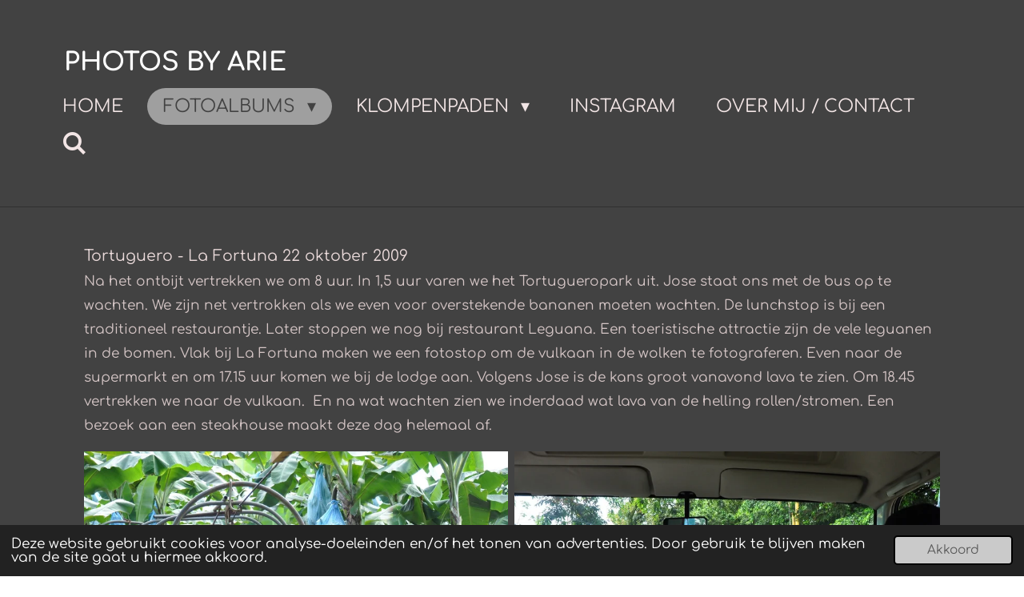

--- FILE ---
content_type: text/html; charset=UTF-8
request_url: https://www.arievanhensbergen.nl/fotoalbums/reisfoto-s/costa-rica-2009/tortuguero-la-fortuna
body_size: 37709
content:
<!DOCTYPE html>
<html lang="nl">
    <head>
        <meta http-equiv="Content-Type" content="text/html; charset=utf-8">
        <meta name="viewport" content="width=device-width, initial-scale=1.0, maximum-scale=5.0">
        <meta http-equiv="X-UA-Compatible" content="IE=edge">
        <link rel="canonical" href="https://www.arievanhensbergen.nl/fotoalbums/reisfoto-s/costa-rica-2009/tortuguero-la-fortuna">
        <link rel="sitemap" type="application/xml" href="https://www.arievanhensbergen.nl/sitemap.xml">
        <meta property="og:title" content="Tortuguero - La Fortuna / Costa Rica 2009 / Reisfoto&#039;s / fotoalbums | photos by Arie">
        <meta property="og:url" content="https://www.arievanhensbergen.nl/fotoalbums/reisfoto-s/costa-rica-2009/tortuguero-la-fortuna">
        <base href="https://www.arievanhensbergen.nl/">
        <meta name="description" property="og:description" content="">
                <script nonce="e085667135fd125452aa16b0e4804eac">
            
            window.JOUWWEB = window.JOUWWEB || {};
            window.JOUWWEB.application = window.JOUWWEB.application || {};
            window.JOUWWEB.application = {"backends":[{"domain":"jouwweb.nl","freeDomain":"jouwweb.site"},{"domain":"webador.com","freeDomain":"webadorsite.com"},{"domain":"webador.de","freeDomain":"webadorsite.com"},{"domain":"webador.fr","freeDomain":"webadorsite.com"},{"domain":"webador.es","freeDomain":"webadorsite.com"},{"domain":"webador.it","freeDomain":"webadorsite.com"},{"domain":"jouwweb.be","freeDomain":"jouwweb.site"},{"domain":"webador.ie","freeDomain":"webadorsite.com"},{"domain":"webador.co.uk","freeDomain":"webadorsite.com"},{"domain":"webador.at","freeDomain":"webadorsite.com"},{"domain":"webador.be","freeDomain":"webadorsite.com"},{"domain":"webador.ch","freeDomain":"webadorsite.com"},{"domain":"webador.ch","freeDomain":"webadorsite.com"},{"domain":"webador.mx","freeDomain":"webadorsite.com"},{"domain":"webador.com","freeDomain":"webadorsite.com"},{"domain":"webador.dk","freeDomain":"webadorsite.com"},{"domain":"webador.se","freeDomain":"webadorsite.com"},{"domain":"webador.no","freeDomain":"webadorsite.com"},{"domain":"webador.fi","freeDomain":"webadorsite.com"},{"domain":"webador.ca","freeDomain":"webadorsite.com"},{"domain":"webador.ca","freeDomain":"webadorsite.com"},{"domain":"webador.pl","freeDomain":"webadorsite.com"},{"domain":"webador.com.au","freeDomain":"webadorsite.com"},{"domain":"webador.nz","freeDomain":"webadorsite.com"}],"editorLocale":"nl-NL","editorTimezone":"Europe\/Amsterdam","editorLanguage":"nl","analytics4TrackingId":"G-E6PZPGE4QM","analyticsDimensions":[],"backendDomain":"www.jouwweb.nl","backendShortDomain":"jouwweb.nl","backendKey":"jouwweb-nl","freeWebsiteDomain":"jouwweb.site","noSsl":false,"build":{"reference":"bdb0db9"},"linkHostnames":["www.jouwweb.nl","www.webador.com","www.webador.de","www.webador.fr","www.webador.es","www.webador.it","www.jouwweb.be","www.webador.ie","www.webador.co.uk","www.webador.at","www.webador.be","www.webador.ch","fr.webador.ch","www.webador.mx","es.webador.com","www.webador.dk","www.webador.se","www.webador.no","www.webador.fi","www.webador.ca","fr.webador.ca","www.webador.pl","www.webador.com.au","www.webador.nz"],"assetsUrl":"https:\/\/assets.jwwb.nl","loginUrl":"https:\/\/www.jouwweb.nl\/inloggen","publishUrl":"https:\/\/www.jouwweb.nl\/v2\/website\/2512659\/publish-proxy","adminUserOrIp":false,"pricing":{"plans":{"lite":{"amount":"700","currency":"EUR"},"pro":{"amount":"1200","currency":"EUR"},"business":{"amount":"2400","currency":"EUR"}},"yearlyDiscount":{"price":{"amount":"0","currency":"EUR"},"ratio":0,"percent":"0%","discountPrice":{"amount":"0","currency":"EUR"},"termPricePerMonth":{"amount":"0","currency":"EUR"},"termPricePerYear":{"amount":"0","currency":"EUR"}}},"hcUrl":{"add-product-variants":"https:\/\/help.jouwweb.nl\/hc\/nl\/articles\/28594307773201","basic-vs-advanced-shipping":"https:\/\/help.jouwweb.nl\/hc\/nl\/articles\/28594268794257","html-in-head":"https:\/\/help.jouwweb.nl\/hc\/nl\/articles\/28594336422545","link-domain-name":"https:\/\/help.jouwweb.nl\/hc\/nl\/articles\/28594325307409","optimize-for-mobile":"https:\/\/help.jouwweb.nl\/hc\/nl\/articles\/28594312927121","seo":"https:\/\/help.jouwweb.nl\/hc\/nl\/sections\/28507243966737","transfer-domain-name":"https:\/\/help.jouwweb.nl\/hc\/nl\/articles\/28594325232657","website-not-secure":"https:\/\/help.jouwweb.nl\/hc\/nl\/articles\/28594252935825"}};
            window.JOUWWEB.brand = {"type":"jouwweb","name":"JouwWeb","domain":"JouwWeb.nl","supportEmail":"support@jouwweb.nl"};
                    
                window.JOUWWEB = window.JOUWWEB || {};
                window.JOUWWEB.websiteRendering = {"locale":"nl-NL","timezone":"Europe\/Amsterdam","routes":{"api\/upload\/product-field":"\/_api\/upload\/product-field","checkout\/cart":"\/winkelwagen","payment":"\/bestelling-afronden\/:publicOrderId","payment\/forward":"\/bestelling-afronden\/:publicOrderId\/forward","public-order":"\/bestelling\/:publicOrderId","checkout\/authorize":"\/winkelwagen\/authorize\/:gateway","wishlist":"\/verlanglijst"}};
                                                    window.JOUWWEB.website = {"id":2512659,"locale":"nl-NL","enabled":true,"title":"photos by Arie","hasTitle":true,"roleOfLoggedInUser":null,"ownerLocale":"nl-NL","plan":"pro","freeWebsiteDomain":"jouwweb.site","backendKey":"jouwweb-nl","currency":"EUR","defaultLocale":"nl-NL","url":"https:\/\/www.arievanhensbergen.nl\/","homepageSegmentId":9977445,"category":"website","isOffline":false,"isPublished":true,"locales":["nl-NL"],"allowed":{"ads":false,"credits":true,"externalLinks":true,"slideshow":true,"customDefaultSlideshow":true,"hostedAlbums":true,"moderators":true,"mailboxQuota":1,"statisticsVisitors":true,"statisticsDetailed":true,"statisticsMonths":1,"favicon":true,"password":true,"freeDomains":0,"freeMailAccounts":1,"canUseLanguages":false,"fileUpload":true,"legacyFontSize":false,"webshop":true,"products":10,"imageText":false,"search":true,"audioUpload":true,"videoUpload":0,"allowDangerousForms":false,"allowHtmlCode":true,"mobileBar":true,"sidebar":false,"poll":false,"allowCustomForms":true,"allowBusinessListing":true,"allowCustomAnalytics":true,"allowAccountingLink":true,"digitalProducts":false,"sitemapElement":false},"mobileBar":{"enabled":true,"theme":"dark","email":{"active":true,"value":"info@arievanhensbergen.nl"},"location":{"active":false},"phone":{"active":false},"whatsapp":{"active":false},"social":{"active":true,"network":"instagram","value":"photosbyarie"}},"webshop":{"enabled":false,"currency":"EUR","taxEnabled":false,"taxInclusive":true,"vatDisclaimerVisible":false,"orderNotice":null,"orderConfirmation":null,"freeShipping":false,"freeShippingAmount":"0.00","shippingDisclaimerVisible":false,"pickupAllowed":false,"couponAllowed":false,"detailsPageAvailable":true,"socialMediaVisible":false,"termsPage":null,"termsPageUrl":null,"extraTerms":null,"pricingVisible":true,"orderButtonVisible":true,"shippingAdvanced":false,"shippingAdvancedBackEnd":false,"soldOutVisible":true,"backInStockNotificationEnabled":false,"canAddProducts":true,"nextOrderNumber":1,"allowedServicePoints":[],"sendcloudConfigured":false,"sendcloudFallbackPublicKey":"a3d50033a59b4a598f1d7ce7e72aafdf","taxExemptionAllowed":true,"invoiceComment":null,"emptyCartVisible":false,"minimumOrderPrice":null,"productNumbersEnabled":false,"wishlistEnabled":true,"hideTaxOnCart":false},"isTreatedAsWebshop":false};                            window.JOUWWEB.cart = {"products":[],"coupon":null,"shippingCountryCode":null,"shippingChoice":null,"breakdown":[]};                            window.JOUWWEB.scripts = [];                        window.parent.JOUWWEB.colorPalette = window.JOUWWEB.colorPalette;
        </script>
                <title>Tortuguero - La Fortuna / Costa Rica 2009 / Reisfoto&#039;s / fotoalbums | photos by Arie</title>
                                            <link href="https://primary.jwwb.nl/public/n/g/s/temp-cobdpcwexeblbknisipo/touch-icon-iphone.png?bust=1653987320" rel="apple-touch-icon" sizes="60x60">                                                <link href="https://primary.jwwb.nl/public/n/g/s/temp-cobdpcwexeblbknisipo/touch-icon-ipad.png?bust=1653987320" rel="apple-touch-icon" sizes="76x76">                                                <link href="https://primary.jwwb.nl/public/n/g/s/temp-cobdpcwexeblbknisipo/touch-icon-iphone-retina.png?bust=1653987320" rel="apple-touch-icon" sizes="120x120">                                                <link href="https://primary.jwwb.nl/public/n/g/s/temp-cobdpcwexeblbknisipo/touch-icon-ipad-retina.png?bust=1653987320" rel="apple-touch-icon" sizes="152x152">                                                <link href="https://primary.jwwb.nl/public/n/g/s/temp-cobdpcwexeblbknisipo/favicon.png?bust=1653987320" rel="shortcut icon">                                                <link href="https://primary.jwwb.nl/public/n/g/s/temp-cobdpcwexeblbknisipo/favicon.png?bust=1653987320" rel="icon">                                                        <meta name="twitter:card" content="summary">
                                                    <script>
document.addEventListener('contextmenu',function(e){e.preventDefault();e.stopPropagation();});
document.addEventListener('copy',function(e){e.preventDefault();e.stopPropagation();});
document.addEventListener('cut',function(e){e.preventDefault();e.stopPropagation();});
</script>
<style>
.jw-album-image img, .jw-element-image img { pointer-events: none; -webkit-touch-callout: none; }
.pswp__share-tooltip .pswp__share--download { display: none; }
</style>                            <script src="https://plausible.io/js/script.manual.js" nonce="e085667135fd125452aa16b0e4804eac" data-turbo-track="reload" defer data-domain="shard9.jouwweb.nl"></script>
<link rel="stylesheet" type="text/css" href="https://gfonts.jwwb.nl/css?display=fallback&amp;family=Comfortaa%3A400%2C700%2C400italic%2C700italic" nonce="e085667135fd125452aa16b0e4804eac" data-turbo-track="dynamic">
<script src="https://assets.jwwb.nl/assets/build/website-rendering/nl-NL.js?bust=af8dcdef13a1895089e9" nonce="e085667135fd125452aa16b0e4804eac" data-turbo-track="reload" defer></script>
<script src="https://assets.jwwb.nl/assets/website-rendering/runtime.cee983c75391f900fb05.js?bust=4ce5de21b577bc4120dd" nonce="e085667135fd125452aa16b0e4804eac" data-turbo-track="reload" defer></script>
<script src="https://assets.jwwb.nl/assets/website-rendering/812.881ee67943804724d5af.js?bust=78ab7ad7d6392c42d317" nonce="e085667135fd125452aa16b0e4804eac" data-turbo-track="reload" defer></script>
<script src="https://assets.jwwb.nl/assets/website-rendering/main.5cc2a9179e0462270809.js?bust=47fa63093185ee0400ae" nonce="e085667135fd125452aa16b0e4804eac" data-turbo-track="reload" defer></script>
<link rel="preload" href="https://assets.jwwb.nl/assets/website-rendering/styles.c611799110a447e67981.css?bust=226f06dc4f39cd5a64cc" as="style">
<link rel="preload" href="https://assets.jwwb.nl/assets/website-rendering/fonts/icons-website-rendering/font/website-rendering.woff2?bust=bd2797014f9452dadc8e" as="font" crossorigin>
<link rel="preconnect" href="https://gfonts.jwwb.nl">
<link rel="stylesheet" type="text/css" href="https://assets.jwwb.nl/assets/website-rendering/styles.c611799110a447e67981.css?bust=226f06dc4f39cd5a64cc" nonce="e085667135fd125452aa16b0e4804eac" data-turbo-track="dynamic">
<link rel="preconnect" href="https://assets.jwwb.nl">
<link rel="stylesheet" type="text/css" href="https://primary.jwwb.nl/public/n/g/s/temp-cobdpcwexeblbknisipo/style.css?bust=1768824315" nonce="e085667135fd125452aa16b0e4804eac" data-turbo-track="dynamic">    </head>
    <body
        id="top"
        class="jw-is-no-slideshow jw-header-is-text jw-is-segment-page jw-is-frontend jw-is-no-sidebar jw-is-no-messagebar jw-is-no-touch-device jw-is-no-mobile"
                                    data-jouwweb-page="9877716"
                                                data-jouwweb-segment-id="9877716"
                                                data-jouwweb-segment-type="page"
                                                data-template-threshold="960"
                                                data-template-name="concert-banner&#x7C;fjord-banner"
                            itemscope
        itemtype="https://schema.org/WebPage"
    >
                                    <meta itemprop="url" content="https://www.arievanhensbergen.nl/fotoalbums/reisfoto-s/costa-rica-2009/tortuguero-la-fortuna">
        <a href="#main-content" class="jw-skip-link">
            Ga direct naar de hoofdinhoud        </a>
        <div class="jw-background"></div>
        <div class="jw-body">
            <div class="jw-mobile-menu jw-mobile-is-text js-mobile-menu">
            <button
            type="button"
            class="jw-mobile-menu__button jw-mobile-search-button"
            aria-label="Zoek binnen website"
        >
            <span class="jw-icon-search"></span>
        </button>
        <div class="jw-mobile-header jw-mobile-header--text">
        <a            class="jw-mobile-header-content"
                            href="/"
                        >
                                        <div class="jw-mobile-text">
                    <span style="font-size: 100%; color: #ffffff;">photos by Arie</span>                </div>
                    </a>
    </div>

    
            <button
            type="button"
            class="jw-mobile-menu__button jw-mobile-toggle"
            aria-label="Open / sluit menu"
        >
            <span class="jw-icon-burger"></span>
        </button>
    </div>
    <div class="jw-mobile-menu-search jw-mobile-menu-search--hidden">
        <form
            action="/zoeken"
            method="get"
            class="jw-mobile-menu-search__box"
        >
            <input
                type="text"
                name="q"
                value=""
                placeholder="Zoeken..."
                class="jw-mobile-menu-search__input"
                aria-label="Zoeken"
            >
            <button type="submit" class="jw-btn jw-btn--style-flat jw-mobile-menu-search__button" aria-label="Zoeken">
                <span class="website-rendering-icon-search" aria-hidden="true"></span>
            </button>
            <button type="button" class="jw-btn jw-btn--style-flat jw-mobile-menu-search__button js-cancel-search" aria-label="Zoekopdracht annuleren">
                <span class="website-rendering-icon-cancel" aria-hidden="true"></span>
            </button>
        </form>
    </div>
            <header class="header-wrap js-topbar-content-container js-fixed-header-container">
        <div class="header-wrap__inner">
        <div class="header">
            <div class="jw-header-logo">
        <div
    class="jw-header jw-header-title-container jw-header-text jw-header-text-toggle"
    data-stylable="true"
>
    <a        id="jw-header-title"
        class="jw-header-title"
                    href="/"
            >
        <span style="font-size: 100%; color: #ffffff;">photos by Arie</span>    </a>
</div>
</div>
        </div>
        <nav class="menu jw-menu-copy">
            <ul
    id="jw-menu"
    class="jw-menu jw-menu-horizontal"
            >
            <li
    class="jw-menu-item"
>
        <a        class="jw-menu-link"
        href="/"                                            data-page-link-id="9977445"
                            >
                <span class="">
            Home        </span>
            </a>
                </li>
            <li
    class="jw-menu-item jw-menu-has-submenu jw-menu-is-active"
>
        <a        class="jw-menu-link js-active-menu-item"
        href="/fotoalbums"                                            data-page-link-id="9749288"
                            >
                <span class="">
            fotoalbums        </span>
                    <span class="jw-arrow jw-arrow-toplevel"></span>
            </a>
                    <ul
            class="jw-submenu"
                    >
                            <li
    class="jw-menu-item jw-menu-has-submenu"
>
        <a        class="jw-menu-link"
        href="/fotoalbums/planes-trains-and-automobiles"                                            data-page-link-id="10654131"
                            >
                <span class="">
            planes trains and automobiles        </span>
                    <span class="jw-arrow"></span>
            </a>
                    <ul
            class="jw-submenu"
                    >
                            <li
    class="jw-menu-item jw-menu-has-submenu"
>
        <a        class="jw-menu-link"
        href="/fotoalbums/planes-trains-and-automobiles/auto-s-cars"                                            data-page-link-id="28533017"
                            >
                <span class="">
            auto&#039;s /cars        </span>
                    <span class="jw-arrow"></span>
            </a>
                    <ul
            class="jw-submenu"
                    >
                            <li
    class="jw-menu-item"
>
        <a        class="jw-menu-link"
        href="/fotoalbums/planes-trains-and-automobiles/auto-s-cars/oldtimerrit-ederveen-2025-1"                                            data-page-link-id="28369305"
                            >
                <span class="">
            Oldtimerrit Ederveen 2025-1        </span>
            </a>
                </li>
                            <li
    class="jw-menu-item"
>
        <a        class="jw-menu-link"
        href="/fotoalbums/planes-trains-and-automobiles/auto-s-cars/oldtimerrit-ederveen-2025-2"                                            data-page-link-id="28474149"
                            >
                <span class="">
            Oldtimerrit Ederveen 2025-2        </span>
            </a>
                </li>
                            <li
    class="jw-menu-item"
>
        <a        class="jw-menu-link"
        href="/fotoalbums/planes-trains-and-automobiles/auto-s-cars/oldtimerrit-ederveen-2025-3"                                            data-page-link-id="28533092"
                            >
                <span class="">
            Oldtimerrit Ederveen 2025-3        </span>
            </a>
                </li>
                            <li
    class="jw-menu-item"
>
        <a        class="jw-menu-link"
        href="/fotoalbums/planes-trains-and-automobiles/auto-s-cars/oldtimerrit-ederveen-2024-auto-s"                                            data-page-link-id="21407781"
                            >
                <span class="">
            Oldtimerrit Ederveen 2024 auto&#039;s        </span>
            </a>
                </li>
                            <li
    class="jw-menu-item"
>
        <a        class="jw-menu-link"
        href="/fotoalbums/planes-trains-and-automobiles/auto-s-cars/oldtimerrit-ederveen-2024-brommers"                                            data-page-link-id="21532648"
                            >
                <span class="">
            Oldtimerrit Ederveen 2024 brommers        </span>
            </a>
                </li>
                            <li
    class="jw-menu-item"
>
        <a        class="jw-menu-link"
        href="/fotoalbums/planes-trains-and-automobiles/auto-s-cars/oldtimerrit-ederveen-2023"                                            data-page-link-id="14423691"
                            >
                <span class="">
            Oldtimerrit Ederveen 2023        </span>
            </a>
                </li>
                            <li
    class="jw-menu-item"
>
        <a        class="jw-menu-link"
        href="/fotoalbums/planes-trains-and-automobiles/auto-s-cars/oldtimerrit-ederveen-2019"                                            data-page-link-id="10640731"
                            >
                <span class="">
            Oldtimerrit Ederveen 2019        </span>
            </a>
                </li>
                            <li
    class="jw-menu-item"
>
        <a        class="jw-menu-link"
        href="/fotoalbums/planes-trains-and-automobiles/auto-s-cars/oldtimerrit-ederveen-2018"                                            data-page-link-id="10640795"
                            >
                <span class="">
            Oldtimerrit Ederveen 2018        </span>
            </a>
                </li>
                            <li
    class="jw-menu-item"
>
        <a        class="jw-menu-link"
        href="/fotoalbums/planes-trains-and-automobiles/auto-s-cars/srapmetalrally-2017"                                            data-page-link-id="10645364"
                            >
                <span class="">
            Srapmetalrally 2017        </span>
            </a>
                </li>
                            <li
    class="jw-menu-item"
>
        <a        class="jw-menu-link"
        href="/fotoalbums/planes-trains-and-automobiles/auto-s-cars/circuit-zandvoort-2012"                                            data-page-link-id="16486986"
                            >
                <span class="">
            Circuit Zandvoort 2012        </span>
            </a>
                </li>
                            <li
    class="jw-menu-item"
>
        <a        class="jw-menu-link"
        href="/fotoalbums/planes-trains-and-automobiles/auto-s-cars/vw-kevers-2012-1"                                            data-page-link-id="10654158"
                            >
                <span class="">
            VW Kevers 2012        </span>
            </a>
                </li>
                            <li
    class="jw-menu-item"
>
        <a        class="jw-menu-link"
        href="/fotoalbums/planes-trains-and-automobiles/auto-s-cars/circuit-spa-francorchamps-2011"                                            data-page-link-id="16479550"
                            >
                <span class="">
            Circuit Spa-Francorchamps 2011        </span>
            </a>
                </li>
                            <li
    class="jw-menu-item"
>
        <a        class="jw-menu-link"
        href="/fotoalbums/planes-trains-and-automobiles/auto-s-cars/dakardag-harskamp-2010"                                            data-page-link-id="16493250"
                            >
                <span class="">
            Dakardag Harskamp 2010        </span>
            </a>
                </li>
                            <li
    class="jw-menu-item"
>
        <a        class="jw-menu-link"
        href="/fotoalbums/planes-trains-and-automobiles/auto-s-cars/nurnburgring-duitsland-2010"                                            data-page-link-id="16489392"
                            >
                <span class="">
            Nurnburgring Duitsland 2010        </span>
            </a>
                </li>
                            <li
    class="jw-menu-item"
>
        <a        class="jw-menu-link"
        href="/fotoalbums/planes-trains-and-automobiles/auto-s-cars/circuit-zolder-belgie-2010"                                            data-page-link-id="16485008"
                            >
                <span class="">
            Circuit Zolder Belgie 2010        </span>
            </a>
                </li>
                            <li
    class="jw-menu-item"
>
        <a        class="jw-menu-link"
        href="/fotoalbums/planes-trains-and-automobiles/auto-s-cars/vintage-volkswagens"                                            data-page-link-id="16511776"
                            >
                <span class="">
            Vintage Volkswagens        </span>
            </a>
                </li>
                    </ul>
        </li>
                            <li
    class="jw-menu-item jw-menu-has-submenu"
>
        <a        class="jw-menu-link"
        href="/fotoalbums/planes-trains-and-automobiles/vliegtuigen-planes"                                            data-page-link-id="28533069"
                            >
                <span class="">
            vliegtuigen / planes        </span>
                    <span class="jw-arrow"></span>
            </a>
                    <ul
            class="jw-submenu"
                    >
                            <li
    class="jw-menu-item"
>
        <a        class="jw-menu-link"
        href="/fotoalbums/planes-trains-and-automobiles/vliegtuigen-planes/wings-of-freedom-2019-1"                                            data-page-link-id="10654162"
                            >
                <span class="">
            Wings of Freedom 2019        </span>
            </a>
                </li>
                            <li
    class="jw-menu-item"
>
        <a        class="jw-menu-link"
        href="/fotoalbums/planes-trains-and-automobiles/vliegtuigen-planes/vliegtuigen-airborneherdenking-2019"                                            data-page-link-id="10654415"
                            >
                <span class="">
            Vliegtuigen Airborneherdenking 2019        </span>
            </a>
                </li>
                            <li
    class="jw-menu-item"
>
        <a        class="jw-menu-link"
        href="/fotoalbums/planes-trains-and-automobiles/vliegtuigen-planes/vliegtuigmuseum-hermeskeil-2014"                                            data-page-link-id="10657647"
                            >
                <span class="">
            Vliegtuigmuseum Hermeskeil 2014        </span>
            </a>
                </li>
                            <li
    class="jw-menu-item"
>
        <a        class="jw-menu-link"
        href="/fotoalbums/planes-trains-and-automobiles/vliegtuigen-planes/vliegtuig-museum-kbely-2014"                                            data-page-link-id="10657671"
                            >
                <span class="">
            Vliegtuig museum Kbely 2014        </span>
            </a>
                </li>
                            <li
    class="jw-menu-item"
>
        <a        class="jw-menu-link"
        href="/fotoalbums/planes-trains-and-automobiles/vliegtuigen-planes/jan-hilgers-airshow-2010"                                            data-page-link-id="16477735"
                            >
                <span class="">
            Jan Hilgers airshow 2010        </span>
            </a>
                </li>
                    </ul>
        </li>
                            <li
    class="jw-menu-item"
>
        <a        class="jw-menu-link"
        href="/fotoalbums/planes-trains-and-automobiles/locomotief-23-071-2011"                                            data-page-link-id="10657506"
                            >
                <span class="">
            Locomotief 23 071  2011        </span>
            </a>
                </li>
                            <li
    class="jw-menu-item"
>
        <a        class="jw-menu-link"
        href="/fotoalbums/planes-trains-and-automobiles/tenterden-stoomtrein-2008"                                            data-page-link-id="10657720"
                            >
                <span class="">
            Tenterden stoomtrein 2008        </span>
            </a>
                </li>
                    </ul>
        </li>
                            <li
    class="jw-menu-item jw-menu-has-submenu"
>
        <a        class="jw-menu-link"
        href="/fotoalbums/evenementen"                                            data-page-link-id="10645097"
                            >
                <span class="">
            Evenementen        </span>
                    <span class="jw-arrow"></span>
            </a>
                    <ul
            class="jw-submenu"
                    >
                            <li
    class="jw-menu-item"
>
        <a        class="jw-menu-link"
        href="/fotoalbums/evenementen/nk-wegwedstrijd-vrouwen-2025"                                            data-page-link-id="29178692"
                            >
                <span class="">
            NK wegwedstrijd vrouwen 2025        </span>
            </a>
                </li>
                            <li
    class="jw-menu-item"
>
        <a        class="jw-menu-link"
        href="/fotoalbums/evenementen/simac-ladies-tour-2024"                                            data-page-link-id="24033844"
                            >
                <span class="">
            Simac Ladies tour 2024        </span>
            </a>
                </li>
                            <li
    class="jw-menu-item"
>
        <a        class="jw-menu-link"
        href="/fotoalbums/evenementen/simac-ladies-tour-2023"                                            data-page-link-id="16251047"
                            >
                <span class="">
            Simac Ladies tour 2023        </span>
            </a>
                </li>
                            <li
    class="jw-menu-item"
>
        <a        class="jw-menu-link"
        href="/fotoalbums/evenementen/simac-ladies-tour-2022"                                            data-page-link-id="10564916"
                            >
                <span class="">
            Simac Ladies tour 2022        </span>
            </a>
                </li>
                            <li
    class="jw-menu-item"
>
        <a        class="jw-menu-link"
        href="/fotoalbums/evenementen/nk-living-statues-2022"                                            data-page-link-id="10640713"
                            >
                <span class="">
            NK Living statues 2022        </span>
            </a>
                </li>
                            <li
    class="jw-menu-item"
>
        <a        class="jw-menu-link"
        href="/fotoalbums/evenementen/nk-tijdrijden-vrouwen-2019"                                            data-page-link-id="10644165"
                            >
                <span class="">
            NK tijdrijden vrouwen 2019        </span>
            </a>
                </li>
                            <li
    class="jw-menu-item"
>
        <a        class="jw-menu-link"
        href="/fotoalbums/evenementen/nk-wegwedstrijd-mannen-2019"                                            data-page-link-id="10644198"
                            >
                <span class="">
            NK wegwedstrijd mannen 2019        </span>
            </a>
                </li>
                            <li
    class="jw-menu-item"
>
        <a        class="jw-menu-link"
        href="/fotoalbums/evenementen/living-statues-by-night-2019"                                            data-page-link-id="10640770"
                            >
                <span class="">
            Living statues by night 2019        </span>
            </a>
                </li>
                            <li
    class="jw-menu-item"
>
        <a        class="jw-menu-link"
        href="/fotoalbums/evenementen/streetart-2018"                                            data-page-link-id="10644898"
                            >
                <span class="">
            Streetart 2018        </span>
            </a>
                </li>
                            <li
    class="jw-menu-item"
>
        <a        class="jw-menu-link"
        href="/fotoalbums/evenementen/schapenscheren-2016"                                            data-page-link-id="16474734"
                            >
                <span class="">
            Schapenscheren 2016        </span>
            </a>
                </li>
                            <li
    class="jw-menu-item"
>
        <a        class="jw-menu-link"
        href="/fotoalbums/evenementen/roofvogelshow-2016"                                            data-page-link-id="10646177"
                            >
                <span class="">
            Roofvogelshow 2016        </span>
            </a>
                </li>
                            <li
    class="jw-menu-item"
>
        <a        class="jw-menu-link"
        href="/fotoalbums/evenementen/living-statues-by-night-2014"                                            data-page-link-id="10640857"
                            >
                <span class="">
            Living statues by night 2014        </span>
            </a>
                </li>
                            <li
    class="jw-menu-item"
>
        <a        class="jw-menu-link"
        href="/fotoalbums/evenementen/ride-for-the-roses-2013"                                            data-page-link-id="10640945"
                            >
                <span class="">
            Ride for the Roses 2013        </span>
            </a>
                </li>
                            <li
    class="jw-menu-item"
>
        <a        class="jw-menu-link"
        href="/fotoalbums/evenementen/open-dag-brandweer-de-valk-2011"                                            data-page-link-id="10641004"
                            >
                <span class="">
            Open dag brandweer De Valk 2011        </span>
            </a>
                </li>
                    </ul>
        </li>
                            <li
    class="jw-menu-item jw-menu-has-submenu"
>
        <a        class="jw-menu-link"
        href="/fotoalbums/ede-en-omstreken"                                            data-page-link-id="9752154"
                            >
                <span class="">
            Ede en omstreken        </span>
                    <span class="jw-arrow"></span>
            </a>
                    <ul
            class="jw-submenu"
                    >
                            <li
    class="jw-menu-item jw-menu-has-submenu"
>
        <a        class="jw-menu-link"
        href="/fotoalbums/ede-en-omstreken/cavalje-school-sloop-en-nieuwbouw"                                            data-page-link-id="10640724"
                            >
                <span class="">
            Cavalje school, sloop en nieuwbouw        </span>
                    <span class="jw-arrow"></span>
            </a>
                    <ul
            class="jw-submenu"
                    >
                            <li
    class="jw-menu-item"
>
        <a        class="jw-menu-link"
        href="/fotoalbums/ede-en-omstreken/cavalje-school-sloop-en-nieuwbouw/afbreken-heiskraan"                                            data-page-link-id="9752244"
                            >
                <span class="">
            Afbreken heiskraan        </span>
            </a>
                </li>
                    </ul>
        </li>
                            <li
    class="jw-menu-item"
>
        <a        class="jw-menu-link"
        href="/fotoalbums/ede-en-omstreken/ede-in-beeld"                                            data-page-link-id="9752314"
                            >
                <span class="">
            Ede in beeld        </span>
            </a>
                </li>
                            <li
    class="jw-menu-item"
>
        <a        class="jw-menu-link"
        href="/fotoalbums/ede-en-omstreken/natuur-in-en-rond-ede"                                            data-page-link-id="9752344"
                            >
                <span class="">
            Natuur in en rond Ede        </span>
            </a>
                </li>
                            <li
    class="jw-menu-item"
>
        <a        class="jw-menu-link"
        href="/fotoalbums/ede-en-omstreken/blauwe-kamer"                                            data-page-link-id="9752167"
                            >
                <span class="">
            Blauwe Kamer        </span>
            </a>
                </li>
                            <li
    class="jw-menu-item"
>
        <a        class="jw-menu-link"
        href="/fotoalbums/ede-en-omstreken/omliggende-dorpen"                                            data-page-link-id="9752370"
                            >
                <span class="">
            Omliggende dorpen        </span>
            </a>
                </li>
                    </ul>
        </li>
                            <li
    class="jw-menu-item jw-menu-has-submenu"
>
        <a        class="jw-menu-link"
        href="/fotoalbums/photoshoots"                                            data-page-link-id="9770564"
                            >
                <span class="">
            Photoshoots        </span>
                    <span class="jw-arrow"></span>
            </a>
                    <ul
            class="jw-submenu"
                    >
                            <li
    class="jw-menu-item"
>
        <a        class="jw-menu-link"
        href="/fotoalbums/photoshoots/celine"                                            data-page-link-id="9770878"
                            >
                <span class="">
            Celine        </span>
            </a>
                </li>
                            <li
    class="jw-menu-item"
>
        <a        class="jw-menu-link"
        href="/fotoalbums/photoshoots/vriendinnengroep"                                            data-page-link-id="9771254"
                            >
                <span class="">
            Vriendinnengroep        </span>
            </a>
                </li>
                            <li
    class="jw-menu-item"
>
        <a        class="jw-menu-link"
        href="/fotoalbums/photoshoots/suzanne"                                            data-page-link-id="9771266"
                            >
                <span class="">
            Suzanne        </span>
            </a>
                </li>
                            <li
    class="jw-menu-item"
>
        <a        class="jw-menu-link"
        href="/fotoalbums/photoshoots/eva"                                            data-page-link-id="9817725"
                            >
                <span class="">
            Eva        </span>
            </a>
                </li>
                            <li
    class="jw-menu-item"
>
        <a        class="jw-menu-link"
        href="/fotoalbums/photoshoots/melissa"                                            data-page-link-id="9817055"
                            >
                <span class="">
            Melissa        </span>
            </a>
                </li>
                            <li
    class="jw-menu-item"
>
        <a        class="jw-menu-link"
        href="/fotoalbums/photoshoots/joelle-en-zan"                                            data-page-link-id="9771299"
                            >
                <span class="">
            Joelle en Zan        </span>
            </a>
                </li>
                            <li
    class="jw-menu-item"
>
        <a        class="jw-menu-link"
        href="/fotoalbums/photoshoots/petra"                                            data-page-link-id="9770571"
                            >
                <span class="">
            Petra        </span>
            </a>
                </li>
                            <li
    class="jw-menu-item"
>
        <a        class="jw-menu-link"
        href="/fotoalbums/photoshoots/petra-zwangerschap"                                            data-page-link-id="9815999"
                            >
                <span class="">
            Petra zwangerschap        </span>
            </a>
                </li>
                            <li
    class="jw-menu-item"
>
        <a        class="jw-menu-link"
        href="/fotoalbums/photoshoots/birgit-zwangerschap"                                            data-page-link-id="9816044"
                            >
                <span class="">
            Birgit zwangerschap        </span>
            </a>
                </li>
                            <li
    class="jw-menu-item"
>
        <a        class="jw-menu-link"
        href="/fotoalbums/photoshoots/rita-en-janneke"                                            data-page-link-id="9817787"
                            >
                <span class="">
            Rita en Janneke        </span>
            </a>
                </li>
                            <li
    class="jw-menu-item"
>
        <a        class="jw-menu-link"
        href="/fotoalbums/photoshoots/rosa"                                            data-page-link-id="9817104"
                            >
                <span class="">
            Rosa        </span>
            </a>
                </li>
                            <li
    class="jw-menu-item"
>
        <a        class="jw-menu-link"
        href="/fotoalbums/photoshoots/jannie"                                            data-page-link-id="9817738"
                            >
                <span class="">
            Jannie        </span>
            </a>
                </li>
                            <li
    class="jw-menu-item"
>
        <a        class="jw-menu-link"
        href="/fotoalbums/photoshoots/petra-dans"                                            data-page-link-id="9816652"
                            >
                <span class="">
            Petra dans        </span>
            </a>
                </li>
                            <li
    class="jw-menu-item"
>
        <a        class="jw-menu-link"
        href="/fotoalbums/photoshoots/jules-dans"                                            data-page-link-id="9816858"
                            >
                <span class="">
            Jules dans        </span>
            </a>
                </li>
                    </ul>
        </li>
                            <li
    class="jw-menu-item jw-menu-has-submenu jw-menu-is-active"
>
        <a        class="jw-menu-link js-active-menu-item"
        href="/fotoalbums/reisfoto-s"                                            data-page-link-id="9775876"
                            >
                <span class="">
            Reisfoto&#039;s        </span>
                    <span class="jw-arrow"></span>
            </a>
                    <ul
            class="jw-submenu"
                    >
                            <li
    class="jw-menu-item jw-menu-has-submenu"
>
        <a        class="jw-menu-link"
        href="/fotoalbums/reisfoto-s/italie-2025"                                            data-page-link-id="32217236"
                            >
                <span class="">
            Italië 2025        </span>
                    <span class="jw-arrow"></span>
            </a>
                    <ul
            class="jw-submenu"
                    >
                            <li
    class="jw-menu-item"
>
        <a        class="jw-menu-link"
        href="/fotoalbums/reisfoto-s/italie-2025/florence-firence"                                            data-page-link-id="32217265"
                            >
                <span class="">
            Florence / Firence        </span>
            </a>
                </li>
                            <li
    class="jw-menu-item"
>
        <a        class="jw-menu-link"
        href="/fotoalbums/reisfoto-s/italie-2025/siena"                                            data-page-link-id="32262991"
                            >
                <span class="">
            Siena        </span>
            </a>
                </li>
                            <li
    class="jw-menu-item"
>
        <a        class="jw-menu-link"
        href="/fotoalbums/reisfoto-s/italie-2025/monteregioni"                                            data-page-link-id="32297828"
                            >
                <span class="">
            Monteregioni        </span>
            </a>
                </li>
                    </ul>
        </li>
                            <li
    class="jw-menu-item jw-menu-has-submenu jw-menu-is-active"
>
        <a        class="jw-menu-link js-active-menu-item"
        href="/fotoalbums/reisfoto-s/costa-rica-2009"                                            data-page-link-id="9853126"
                            >
                <span class="">
            Costa Rica 2009        </span>
                    <span class="jw-arrow"></span>
            </a>
                    <ul
            class="jw-submenu"
                    >
                            <li
    class="jw-menu-item"
>
        <a        class="jw-menu-link"
        href="/fotoalbums/reisfoto-s/costa-rica-2009/amsterdam-san-jose"                                            data-page-link-id="9853135"
                            >
                <span class="">
            Amsterdam - San Jose        </span>
            </a>
                </li>
                            <li
    class="jw-menu-item"
>
        <a        class="jw-menu-link"
        href="/fotoalbums/reisfoto-s/costa-rica-2009/irazu-turrialba"                                            data-page-link-id="9856925"
                            >
                <span class="">
            Irazu - Turrialba        </span>
            </a>
                </li>
                            <li
    class="jw-menu-item"
>
        <a        class="jw-menu-link"
        href="/fotoalbums/reisfoto-s/costa-rica-2009/turrialba"                                            data-page-link-id="9859439"
                            >
                <span class="">
            Turrialba        </span>
            </a>
                </li>
                            <li
    class="jw-menu-item"
>
        <a        class="jw-menu-link"
        href="/fotoalbums/reisfoto-s/costa-rica-2009/turrialba-tortuguero"                                            data-page-link-id="9866076"
                            >
                <span class="">
            Turrialba - Tortuguero        </span>
            </a>
                </li>
                            <li
    class="jw-menu-item"
>
        <a        class="jw-menu-link"
        href="/fotoalbums/reisfoto-s/costa-rica-2009/bootexcursie-tortuguero"                                            data-page-link-id="9877718"
                            >
                <span class="">
            bootexcursie Tortuguero        </span>
            </a>
                </li>
                            <li
    class="jw-menu-item jw-menu-is-active"
>
        <a        class="jw-menu-link js-active-menu-item"
        href="/fotoalbums/reisfoto-s/costa-rica-2009/tortuguero-la-fortuna"                                            data-page-link-id="9877716"
                            >
                <span class="">
            Tortuguero - La Fortuna        </span>
            </a>
                </li>
                            <li
    class="jw-menu-item"
>
        <a        class="jw-menu-link"
        href="/fotoalbums/reisfoto-s/costa-rica-2009/bootexcursie-cano-negro-1"                                            data-page-link-id="9879612"
                            >
                <span class="">
            bootexcursie Caño Negro        </span>
            </a>
                </li>
                            <li
    class="jw-menu-item"
>
        <a        class="jw-menu-link"
        href="/fotoalbums/reisfoto-s/costa-rica-2009/la-fortuna-rincon-de-la-vieja"                                            data-page-link-id="9883533"
                            >
                <span class="">
            La Fortuna - Rincon de la Vieja        </span>
            </a>
                </li>
                            <li
    class="jw-menu-item"
>
        <a        class="jw-menu-link"
        href="/fotoalbums/reisfoto-s/costa-rica-2009/selvaturapark"                                            data-page-link-id="9893590"
                            >
                <span class="">
            Selvaturapark        </span>
            </a>
                </li>
                            <li
    class="jw-menu-item"
>
        <a        class="jw-menu-link"
        href="/fotoalbums/reisfoto-s/costa-rica-2009/monteverde-nevelwoud"                                            data-page-link-id="9901624"
                            >
                <span class="">
            Monteverde nevelwoud        </span>
            </a>
                </li>
                            <li
    class="jw-menu-item"
>
        <a        class="jw-menu-link"
        href="/fotoalbums/reisfoto-s/costa-rica-2009/san-gerardo-de-dota"                                            data-page-link-id="9921386"
                            >
                <span class="">
            San Gerardo de Dota        </span>
            </a>
                </li>
                            <li
    class="jw-menu-item"
>
        <a        class="jw-menu-link"
        href="/fotoalbums/reisfoto-s/costa-rica-2009/vergel-de-punta-mala"                                            data-page-link-id="9926150"
                            >
                <span class="">
            Vergel de Punta Mala        </span>
            </a>
                </li>
                            <li
    class="jw-menu-item"
>
        <a        class="jw-menu-link"
        href="/fotoalbums/reisfoto-s/costa-rica-2009/punta-marenco-lodge"                                            data-page-link-id="9930163"
                            >
                <span class="">
            Punta Marenco lodge        </span>
            </a>
                </li>
                            <li
    class="jw-menu-item"
>
        <a        class="jw-menu-link"
        href="/fotoalbums/reisfoto-s/costa-rica-2009/corcovado-excursie"                                            data-page-link-id="9936577"
                            >
                <span class="">
            Corcovado excursie        </span>
            </a>
                </li>
                            <li
    class="jw-menu-item"
>
        <a        class="jw-menu-link"
        href="/fotoalbums/reisfoto-s/costa-rica-2009/manuel-antonio"                                            data-page-link-id="9997593"
                            >
                <span class="">
            Manuel Antonio        </span>
            </a>
                </li>
                            <li
    class="jw-menu-item"
>
        <a        class="jw-menu-link"
        href="/fotoalbums/reisfoto-s/costa-rica-2009/terugreis"                                            data-page-link-id="10034122"
                            >
                <span class="">
            Terugreis        </span>
            </a>
                </li>
                    </ul>
        </li>
                            <li
    class="jw-menu-item jw-menu-has-submenu"
>
        <a        class="jw-menu-link"
        href="/fotoalbums/reisfoto-s/nederland"                                            data-page-link-id="9833243"
                            >
                <span class="">
            Nederland        </span>
                    <span class="jw-arrow"></span>
            </a>
                    <ul
            class="jw-submenu"
                    >
                            <li
    class="jw-menu-item"
>
        <a        class="jw-menu-link"
        href="/fotoalbums/reisfoto-s/nederland/stadswandeling-haarlem"                                            data-page-link-id="32064261"
                            >
                <span class="">
            Stadswandeling Haarlem        </span>
            </a>
                </li>
                            <li
    class="jw-menu-item"
>
        <a        class="jw-menu-link"
        href="/fotoalbums/reisfoto-s/nederland/weekendje-s-hertogenbosch"                                            data-page-link-id="11479047"
                            >
                <span class="">
            weekendje &#039;s Hertogenbosch        </span>
            </a>
                </li>
                            <li
    class="jw-menu-item"
>
        <a        class="jw-menu-link"
        href="/fotoalbums/reisfoto-s/nederland/varen-op-de-binnendieze"                                            data-page-link-id="11478650"
                            >
                <span class="">
            Varen op de Binnendieze        </span>
            </a>
                </li>
                            <li
    class="jw-menu-item"
>
        <a        class="jw-menu-link"
        href="/fotoalbums/reisfoto-s/nederland/rondje-heusden"                                            data-page-link-id="9775884"
                            >
                <span class="">
            Rondje Heusden        </span>
            </a>
                </li>
                            <li
    class="jw-menu-item"
>
        <a        class="jw-menu-link"
        href="/fotoalbums/reisfoto-s/nederland/dordrecht-stadswandeling"                                            data-page-link-id="9775922"
                            >
                <span class="">
            Dordrecht stadswandeling        </span>
            </a>
                </li>
                            <li
    class="jw-menu-item"
>
        <a        class="jw-menu-link"
        href="/fotoalbums/reisfoto-s/nederland/rotterdam-oude-haven"                                            data-page-link-id="9775947"
                            >
                <span class="">
            Rotterdam oude haven        </span>
            </a>
                </li>
                            <li
    class="jw-menu-item"
>
        <a        class="jw-menu-link"
        href="/fotoalbums/reisfoto-s/nederland/zuiderzeemuseum-enkhuizen"                                            data-page-link-id="16478623"
                            >
                <span class="">
            Zuiderzeemuseum  Enkhuizen        </span>
            </a>
                </li>
                            <li
    class="jw-menu-item"
>
        <a        class="jw-menu-link"
        href="/fotoalbums/reisfoto-s/nederland/zandvoort-strand"                                            data-page-link-id="9776049"
                            >
                <span class="">
            Zandvoort strand        </span>
            </a>
                </li>
                            <li
    class="jw-menu-item"
>
        <a        class="jw-menu-link"
        href="/fotoalbums/reisfoto-s/nederland/zaanse-schans"                                            data-page-link-id="9776938"
                            >
                <span class="">
            Zaanse Schans        </span>
            </a>
                </li>
                    </ul>
        </li>
                            <li
    class="jw-menu-item"
>
        <a        class="jw-menu-link"
        href="/fotoalbums/reisfoto-s/parijs"                                            data-page-link-id="9775971"
                            >
                <span class="">
            Parijs        </span>
            </a>
                </li>
                            <li
    class="jw-menu-item"
>
        <a        class="jw-menu-link"
        href="/fotoalbums/reisfoto-s/provins-frankrijk"                                            data-page-link-id="9775992"
                            >
                <span class="">
            Provins Frankrijk        </span>
            </a>
                </li>
                            <li
    class="jw-menu-item"
>
        <a        class="jw-menu-link"
        href="/fotoalbums/reisfoto-s/meaux-frankrijk"                                            data-page-link-id="9776020"
                            >
                <span class="">
            Meaux Frankrijk        </span>
            </a>
                </li>
                            <li
    class="jw-menu-item jw-menu-has-submenu"
>
        <a        class="jw-menu-link"
        href="/fotoalbums/reisfoto-s/tsjechie-2014"                                            data-page-link-id="9839213"
                            >
                <span class="">
            Tsjechië 2014        </span>
                    <span class="jw-arrow"></span>
            </a>
                    <ul
            class="jw-submenu"
                    >
                            <li
    class="jw-menu-item"
>
        <a        class="jw-menu-link"
        href="/fotoalbums/reisfoto-s/tsjechie-2014/praag"                                            data-page-link-id="9776069"
                            >
                <span class="">
            Praag        </span>
            </a>
                </li>
                            <li
    class="jw-menu-item"
>
        <a        class="jw-menu-link"
        href="/fotoalbums/reisfoto-s/tsjechie-2014/kuthna-hora"                                            data-page-link-id="9776143"
                            >
                <span class="">
            Kuthna Hora        </span>
            </a>
                </li>
                            <li
    class="jw-menu-item"
>
        <a        class="jw-menu-link"
        href="/fotoalbums/reisfoto-s/tsjechie-2014/terezin-tsjechie"                                            data-page-link-id="9776226"
                            >
                <span class="">
            Terezin Tsjechië        </span>
            </a>
                </li>
                    </ul>
        </li>
                            <li
    class="jw-menu-item jw-menu-has-submenu"
>
        <a        class="jw-menu-link"
        href="/fotoalbums/reisfoto-s/denemarken-en-zweden-2013"                                            data-page-link-id="9776882"
                            >
                <span class="">
            Denemarken en Zweden 2013        </span>
                    <span class="jw-arrow"></span>
            </a>
                    <ul
            class="jw-submenu"
                    >
                            <li
    class="jw-menu-item"
>
        <a        class="jw-menu-link"
        href="/fotoalbums/reisfoto-s/denemarken-en-zweden-2013/goeteborg-zweden"                                            data-page-link-id="9776400"
                            >
                <span class="">
            Göteborg Zweden        </span>
            </a>
                </li>
                            <li
    class="jw-menu-item"
>
        <a        class="jw-menu-link"
        href="/fotoalbums/reisfoto-s/denemarken-en-zweden-2013/torsoe-zweden"                                            data-page-link-id="9776433"
                            >
                <span class="">
            Torsö Zweden        </span>
            </a>
                </li>
                            <li
    class="jw-menu-item"
>
        <a        class="jw-menu-link"
        href="/fotoalbums/reisfoto-s/denemarken-en-zweden-2013/stockholm-zweden"                                            data-page-link-id="9776517"
                            >
                <span class="">
            Stockholm Zweden        </span>
            </a>
                </li>
                            <li
    class="jw-menu-item"
>
        <a        class="jw-menu-link"
        href="/fotoalbums/reisfoto-s/denemarken-en-zweden-2013/stockholm-zweden-paleis"                                            data-page-link-id="9776539"
                            >
                <span class="">
            Stockholm Zweden paleis        </span>
            </a>
                </li>
                            <li
    class="jw-menu-item"
>
        <a        class="jw-menu-link"
        href="/fotoalbums/reisfoto-s/denemarken-en-zweden-2013/linkoeping-museum"                                            data-page-link-id="9776573"
                            >
                <span class="">
            Linköping museum        </span>
            </a>
                </li>
                            <li
    class="jw-menu-item"
>
        <a        class="jw-menu-link"
        href="/fotoalbums/reisfoto-s/denemarken-en-zweden-2013/transjoe-hytta-glaswerken"                                            data-page-link-id="9776633"
                            >
                <span class="">
            Transjö Hytta glaswerken        </span>
            </a>
                </li>
                            <li
    class="jw-menu-item"
>
        <a        class="jw-menu-link"
        href="/fotoalbums/reisfoto-s/denemarken-en-zweden-2013/karlskrona-zweden"                                            data-page-link-id="9776857"
                            >
                <span class="">
            Karlskrona Zweden        </span>
            </a>
                </li>
                            <li
    class="jw-menu-item"
>
        <a        class="jw-menu-link"
        href="/fotoalbums/reisfoto-s/denemarken-en-zweden-2013/kopenhagen-denemarken"                                            data-page-link-id="9776912"
                            >
                <span class="">
            Kopenhagen Denemarken        </span>
            </a>
                </li>
                    </ul>
        </li>
                            <li
    class="jw-menu-item jw-menu-has-submenu"
>
        <a        class="jw-menu-link"
        href="/fotoalbums/reisfoto-s/italie-2011"                                            data-page-link-id="9777659"
                            >
                <span class="">
            Italie 2011        </span>
                    <span class="jw-arrow"></span>
            </a>
                    <ul
            class="jw-submenu"
                    >
                            <li
    class="jw-menu-item"
>
        <a        class="jw-menu-link"
        href="/fotoalbums/reisfoto-s/italie-2011/boscaini-carlo-wijngaard"                                            data-page-link-id="9777685"
                            >
                <span class="">
            Boscaini Carlo wijngaard        </span>
            </a>
                </li>
                            <li
    class="jw-menu-item"
>
        <a        class="jw-menu-link"
        href="/fotoalbums/reisfoto-s/italie-2011/venetie"                                            data-page-link-id="9776972"
                            >
                <span class="">
            Venetië        </span>
            </a>
                </li>
                            <li
    class="jw-menu-item"
>
        <a        class="jw-menu-link"
        href="/fotoalbums/reisfoto-s/italie-2011/vesuvius-beklimmen"                                            data-page-link-id="9777646"
                            >
                <span class="">
            Vesuvius beklimmen        </span>
            </a>
                </li>
                            <li
    class="jw-menu-item"
>
        <a        class="jw-menu-link"
        href="/fotoalbums/reisfoto-s/italie-2011/herculanum"                                            data-page-link-id="9777002"
                            >
                <span class="">
            Herculanum        </span>
            </a>
                </li>
                            <li
    class="jw-menu-item"
>
        <a        class="jw-menu-link"
        href="/fotoalbums/reisfoto-s/italie-2011/pompei"                                            data-page-link-id="9776988"
                            >
                <span class="">
            Pompeï        </span>
            </a>
                </li>
                            <li
    class="jw-menu-item"
>
        <a        class="jw-menu-link"
        href="/fotoalbums/reisfoto-s/italie-2011/rome"                                            data-page-link-id="9777774"
                            >
                <span class="">
            Rome        </span>
            </a>
                </li>
                            <li
    class="jw-menu-item"
>
        <a        class="jw-menu-link"
        href="/fotoalbums/reisfoto-s/italie-2011/toscane"                                            data-page-link-id="9777796"
                            >
                <span class="">
            Toscane        </span>
            </a>
                </li>
                            <li
    class="jw-menu-item"
>
        <a        class="jw-menu-link"
        href="/fotoalbums/reisfoto-s/italie-2011/florence"                                            data-page-link-id="9777827"
                            >
                <span class="">
            Florence        </span>
            </a>
                </li>
                            <li
    class="jw-menu-item"
>
        <a        class="jw-menu-link"
        href="/fotoalbums/reisfoto-s/italie-2011/pisa"                                            data-page-link-id="9777839"
                            >
                <span class="">
            Pisa        </span>
            </a>
                </li>
                    </ul>
        </li>
                            <li
    class="jw-menu-item"
>
        <a        class="jw-menu-link"
        href="/fotoalbums/reisfoto-s/gentse-feesten-2011"                                            data-page-link-id="9777868"
                            >
                <span class="">
            Gentse feesten 2011        </span>
            </a>
                </li>
                            <li
    class="jw-menu-item"
>
        <a        class="jw-menu-link"
        href="/fotoalbums/reisfoto-s/annecy-frankrijk-2010"                                            data-page-link-id="9777905"
                            >
                <span class="">
            Annecy Frankrijk 2010        </span>
            </a>
                </li>
                            <li
    class="jw-menu-item jw-menu-has-submenu"
>
        <a        class="jw-menu-link"
        href="/fotoalbums/reisfoto-s/stedenrondreis-2010"                                            data-page-link-id="9839220"
                            >
                <span class="">
            Stedenrondreis 2010        </span>
                    <span class="jw-arrow"></span>
            </a>
                    <ul
            class="jw-submenu"
                    >
                            <li
    class="jw-menu-item"
>
        <a        class="jw-menu-link"
        href="/fotoalbums/reisfoto-s/stedenrondreis-2010/praag-2010"                                            data-page-link-id="9778016"
                            >
                <span class="">
            Praag 2010        </span>
            </a>
                </li>
                            <li
    class="jw-menu-item"
>
        <a        class="jw-menu-link"
        href="/fotoalbums/reisfoto-s/stedenrondreis-2010/bratislava-2010"                                            data-page-link-id="9777989"
                            >
                <span class="">
            Bratislava 2010        </span>
            </a>
                </li>
                            <li
    class="jw-menu-item"
>
        <a        class="jw-menu-link"
        href="/fotoalbums/reisfoto-s/stedenrondreis-2010/budapest-2010"                                            data-page-link-id="9777963"
                            >
                <span class="">
            Budapest 2010        </span>
            </a>
                </li>
                            <li
    class="jw-menu-item"
>
        <a        class="jw-menu-link"
        href="/fotoalbums/reisfoto-s/stedenrondreis-2010/wenen-2010"                                            data-page-link-id="9777947"
                            >
                <span class="">
            Wenen 2010        </span>
            </a>
                </li>
                            <li
    class="jw-menu-item"
>
        <a        class="jw-menu-link"
        href="/fotoalbums/reisfoto-s/stedenrondreis-2010/salzburg-2010"                                            data-page-link-id="9777937"
                            >
                <span class="">
            Salzburg 2010        </span>
            </a>
                </li>
                    </ul>
        </li>
                            <li
    class="jw-menu-item"
>
        <a        class="jw-menu-link"
        href="/fotoalbums/reisfoto-s/berlijn-2009"                                            data-page-link-id="9778055"
                            >
                <span class="">
            Berlijn 2009        </span>
            </a>
                </li>
                            <li
    class="jw-menu-item jw-menu-has-submenu"
>
        <a        class="jw-menu-link"
        href="/fotoalbums/reisfoto-s/engeland-2008"                                            data-page-link-id="9833248"
                            >
                <span class="">
            Engeland 2008        </span>
                    <span class="jw-arrow"></span>
            </a>
                    <ul
            class="jw-submenu"
                    >
                            <li
    class="jw-menu-item"
>
        <a        class="jw-menu-link"
        href="/fotoalbums/reisfoto-s/engeland-2008/canterbury"                                            data-page-link-id="9833272"
                            >
                <span class="">
            Canterbury        </span>
            </a>
                </li>
                            <li
    class="jw-menu-item"
>
        <a        class="jw-menu-link"
        href="/fotoalbums/reisfoto-s/engeland-2008/goodnestone"                                            data-page-link-id="9833630"
                            >
                <span class="">
            Goodnestone        </span>
            </a>
                </li>
                            <li
    class="jw-menu-item"
>
        <a        class="jw-menu-link"
        href="/fotoalbums/reisfoto-s/engeland-2008/wisley-garden"                                            data-page-link-id="9834048"
                            >
                <span class="">
            Wisley Garden        </span>
            </a>
                </li>
                            <li
    class="jw-menu-item"
>
        <a        class="jw-menu-link"
        href="/fotoalbums/reisfoto-s/engeland-2008/londen"                                            data-page-link-id="9834880"
                            >
                <span class="">
            Londen        </span>
            </a>
                </li>
                            <li
    class="jw-menu-item"
>
        <a        class="jw-menu-link"
        href="/fotoalbums/reisfoto-s/engeland-2008/chartwell"                                            data-page-link-id="9839887"
                            >
                <span class="">
            Chartwell        </span>
            </a>
                </li>
                            <li
    class="jw-menu-item"
>
        <a        class="jw-menu-link"
        href="/fotoalbums/reisfoto-s/engeland-2008/scotney-castle"                                            data-page-link-id="9840107"
                            >
                <span class="">
            Scotney Castle        </span>
            </a>
                </li>
                            <li
    class="jw-menu-item"
>
        <a        class="jw-menu-link"
        href="/fotoalbums/reisfoto-s/engeland-2008/great-dixter"                                            data-page-link-id="9840322"
                            >
                <span class="">
            Great Dixter        </span>
            </a>
                </li>
                            <li
    class="jw-menu-item"
>
        <a        class="jw-menu-link"
        href="/fotoalbums/reisfoto-s/engeland-2008/sissinghurst-castle"                                            data-page-link-id="9840719"
                            >
                <span class="">
            Sissinghurst Castle        </span>
            </a>
                </li>
                            <li
    class="jw-menu-item"
>
        <a        class="jw-menu-link"
        href="/fotoalbums/reisfoto-s/engeland-2008/merriments-gardens"                                            data-page-link-id="9841032"
                            >
                <span class="">
            Merriments gardens        </span>
            </a>
                </li>
                            <li
    class="jw-menu-item"
>
        <a        class="jw-menu-link"
        href="/fotoalbums/reisfoto-s/engeland-2008/pashley-manor-gardens"                                            data-page-link-id="9844717"
                            >
                <span class="">
            Pashley Manor gardens        </span>
            </a>
                </li>
                            <li
    class="jw-menu-item"
>
        <a        class="jw-menu-link"
        href="/fotoalbums/reisfoto-s/engeland-2008/tenterden-stoomtrein"                                            data-page-link-id="9848175"
                            >
                <span class="">
            Tenterden stoomtrein        </span>
            </a>
                </li>
                    </ul>
        </li>
                            <li
    class="jw-menu-item"
>
        <a        class="jw-menu-link"
        href="/fotoalbums/reisfoto-s/st-maarten-2007"                                            data-page-link-id="10617573"
                            >
                <span class="">
            St. Maarten 2007        </span>
            </a>
                </li>
                            <li
    class="jw-menu-item"
>
        <a        class="jw-menu-link"
        href="/fotoalbums/reisfoto-s/saba-2007"                                            data-page-link-id="10617789"
                            >
                <span class="">
            Saba 2007        </span>
            </a>
                </li>
                            <li
    class="jw-menu-item"
>
        <a        class="jw-menu-link"
        href="/fotoalbums/reisfoto-s/st-eustatius-2007"                                            data-page-link-id="10617801"
                            >
                <span class="">
            St. Eustatius 2007        </span>
            </a>
                </li>
                    </ul>
        </li>
                            <li
    class="jw-menu-item jw-menu-has-submenu"
>
        <a        class="jw-menu-link"
        href="/fotoalbums/ede-militair"                                            data-page-link-id="9755851"
                            >
                <span class="">
            Ede militair        </span>
                    <span class="jw-arrow"></span>
            </a>
                    <ul
            class="jw-submenu"
                    >
                            <li
    class="jw-menu-item"
>
        <a        class="jw-menu-link"
        href="/fotoalbums/ede-militair/apache-ah-64"                                            data-page-link-id="9797196"
                            >
                <span class="">
            Apache AH-64        </span>
            </a>
                </li>
                            <li
    class="jw-menu-item"
>
        <a        class="jw-menu-link"
        href="/fotoalbums/ede-militair/ch-47-chinook"                                            data-page-link-id="16612762"
                            >
                <span class="">
            CH-47 Chinook        </span>
            </a>
                </li>
                            <li
    class="jw-menu-item"
>
        <a        class="jw-menu-link"
        href="/fotoalbums/ede-militair/ch-47-chinook-slingery"                                            data-page-link-id="16703359"
                            >
                <span class="">
            CH-47 Chinook slingery        </span>
            </a>
                </li>
                            <li
    class="jw-menu-item"
>
        <a        class="jw-menu-link"
        href="/fotoalbums/ede-militair/cougar"                                            data-page-link-id="16632391"
                            >
                <span class="">
            Cougar        </span>
            </a>
                </li>
                            <li
    class="jw-menu-item"
>
        <a        class="jw-menu-link"
        href="/fotoalbums/ede-militair/cougar-slingery"                                            data-page-link-id="16693542"
                            >
                <span class="">
            Cougar slingery        </span>
            </a>
                </li>
                            <li
    class="jw-menu-item"
>
        <a        class="jw-menu-link"
        href="/fotoalbums/ede-militair/aproc-2018-dag-1"                                            data-page-link-id="9772625"
                            >
                <span class="">
            APROC 2018 dag 1        </span>
            </a>
                </li>
                            <li
    class="jw-menu-item"
>
        <a        class="jw-menu-link"
        href="/fotoalbums/ede-militair/aproc-2018-dag-2"                                            data-page-link-id="9772677"
                            >
                <span class="">
            APROC 2018 dag 2        </span>
            </a>
                </li>
                            <li
    class="jw-menu-item"
>
        <a        class="jw-menu-link"
        href="/fotoalbums/ede-militair/falcon-autumn-2022"                                            data-page-link-id="11335696"
                            >
                <span class="">
            Falcon Autumn 2022        </span>
            </a>
                </li>
                            <li
    class="jw-menu-item"
>
        <a        class="jw-menu-link"
        href="/fotoalbums/ede-militair/falcon-autumn-2018"                                            data-page-link-id="9756966"
                            >
                <span class="">
            Falcon Autumn 2018        </span>
            </a>
                </li>
                            <li
    class="jw-menu-item jw-menu-has-submenu"
>
        <a        class="jw-menu-link"
        href="/fotoalbums/ede-militair/falcon-leap"                                            data-page-link-id="9780006"
                            >
                <span class="">
            Falcon Leap        </span>
                    <span class="jw-arrow"></span>
            </a>
                    <ul
            class="jw-submenu"
                    >
                            <li
    class="jw-menu-item"
>
        <a        class="jw-menu-link"
        href="/fotoalbums/ede-militair/falcon-leap/falcon-leap-2025-09-19"                                            data-page-link-id="30592857"
                            >
                <span class="">
            Falcon Leap 2025-09-19        </span>
            </a>
                </li>
                            <li
    class="jw-menu-item"
>
        <a        class="jw-menu-link"
        href="/fotoalbums/ede-militair/falcon-leap/falcon-leap-2025-09-18"                                            data-page-link-id="30651833"
                            >
                <span class="">
            Falcon Leap 2025-09-18        </span>
            </a>
                </li>
                            <li
    class="jw-menu-item"
>
        <a        class="jw-menu-link"
        href="/fotoalbums/ede-militair/falcon-leap/falcon-leap-2024"                                            data-page-link-id="23661794"
                            >
                <span class="">
            Falcon Leap 2024        </span>
            </a>
                </li>
                            <li
    class="jw-menu-item"
>
        <a        class="jw-menu-link"
        href="/fotoalbums/ede-militair/falcon-leap/falcon-leap-2022-09-14"                                            data-page-link-id="10783931"
                            >
                <span class="">
            Falcon Leap 2022-09-14        </span>
            </a>
                </li>
                            <li
    class="jw-menu-item"
>
        <a        class="jw-menu-link"
        href="/fotoalbums/ede-militair/falcon-leap/falcon-leap-2022-09-13"                                            data-page-link-id="10754242"
                            >
                <span class="">
            Falcon Leap 2022-09-13        </span>
            </a>
                </li>
                            <li
    class="jw-menu-item"
>
        <a        class="jw-menu-link"
        href="/fotoalbums/ede-militair/falcon-leap/falcon-leap-2022-09-12"                                            data-page-link-id="10699324"
                            >
                <span class="">
            Falcon Leap 2022-09-12        </span>
            </a>
                </li>
                            <li
    class="jw-menu-item"
>
        <a        class="jw-menu-link"
        href="/fotoalbums/ede-militair/falcon-leap/falcon-leap-2020"                                            data-page-link-id="11702280"
                            >
                <span class="">
            Falcon Leap 2020        </span>
            </a>
                </li>
                            <li
    class="jw-menu-item"
>
        <a        class="jw-menu-link"
        href="/fotoalbums/ede-militair/falcon-leap/falcon-leap-2019"                                            data-page-link-id="9758830"
                            >
                <span class="">
            Falcon Leap 2019        </span>
            </a>
                </li>
                            <li
    class="jw-menu-item"
>
        <a        class="jw-menu-link"
        href="/fotoalbums/ede-militair/falcon-leap/falcon-leap-2018"                                            data-page-link-id="11659360"
                            >
                <span class="">
            Falcon Leap 2018        </span>
            </a>
                </li>
                            <li
    class="jw-menu-item"
>
        <a        class="jw-menu-link"
        href="/fotoalbums/ede-militair/falcon-leap/falcon-leap-2017"                                            data-page-link-id="9797033"
                            >
                <span class="">
            Falcon Leap 2017        </span>
            </a>
                </li>
                            <li
    class="jw-menu-item"
>
        <a        class="jw-menu-link"
        href="/fotoalbums/ede-militair/falcon-leap/falcon-leap-2016"                                            data-page-link-id="16657502"
                            >
                <span class="">
            Falcon Leap 2016        </span>
            </a>
                </li>
                    </ul>
        </li>
                            <li
    class="jw-menu-item jw-menu-has-submenu"
>
        <a        class="jw-menu-link"
        href="/fotoalbums/ede-militair/paratraining"                                            data-page-link-id="16652279"
                            >
                <span class="">
            Paratraining        </span>
                    <span class="jw-arrow"></span>
            </a>
                    <ul
            class="jw-submenu"
                    >
                            <li
    class="jw-menu-item"
>
        <a        class="jw-menu-link"
        href="/fotoalbums/ede-militair/paratraining/paratraining-2021"                                            data-page-link-id="11706670"
                            >
                <span class="">
            Paratraining 2021        </span>
            </a>
                </li>
                            <li
    class="jw-menu-item"
>
        <a        class="jw-menu-link"
        href="/fotoalbums/ede-militair/paratraining/paratraining-2020"                                            data-page-link-id="11711737"
                            >
                <span class="">
            Paratraining 2020        </span>
            </a>
                </li>
                            <li
    class="jw-menu-item"
>
        <a        class="jw-menu-link"
        href="/fotoalbums/ede-militair/paratraining/paratraining-2019"                                            data-page-link-id="11711714"
                            >
                <span class="">
            Paratraining 2019        </span>
            </a>
                </li>
                            <li
    class="jw-menu-item"
>
        <a        class="jw-menu-link"
        href="/fotoalbums/ede-militair/paratraining/orange-bull-2019"                                            data-page-link-id="11674224"
                            >
                <span class="">
            Orange Bull 2019        </span>
            </a>
                </li>
                    </ul>
        </li>
                            <li
    class="jw-menu-item"
>
        <a        class="jw-menu-link"
        href="/fotoalbums/ede-militair/fennek"                                            data-page-link-id="16761387"
                            >
                <span class="">
            Fennek        </span>
            </a>
                </li>
                            <li
    class="jw-menu-item"
>
        <a        class="jw-menu-link"
        href="/fotoalbums/ede-militair/diverse-oefeningen"                                            data-page-link-id="9756880"
                            >
                <span class="">
            Diverse oefeningen        </span>
            </a>
                </li>
                            <li
    class="jw-menu-item"
>
        <a        class="jw-menu-link"
        href="/fotoalbums/ede-militair/training-in-op-de-nederrijn-2019"                                            data-page-link-id="9756602"
                            >
                <span class="">
            Training in/op de Nederrijn 2019        </span>
            </a>
                </li>
                            <li
    class="jw-menu-item"
>
        <a        class="jw-menu-link"
        href="/fotoalbums/ede-militair/farp-2018"                                            data-page-link-id="9756915"
                            >
                <span class="">
            Farp 2018        </span>
            </a>
                </li>
                            <li
    class="jw-menu-item"
>
        <a        class="jw-menu-link"
        href="/fotoalbums/ede-militair/reliable-sword-2014"                                            data-page-link-id="10616961"
                            >
                <span class="">
            Reliable Sword 2014        </span>
            </a>
                </li>
                            <li
    class="jw-menu-item"
>
        <a        class="jw-menu-link"
        href="/fotoalbums/ede-militair/museumpark-harskamp-2012"                                            data-page-link-id="10617120"
                            >
                <span class="">
            Museumpark Harskamp 2012        </span>
            </a>
                </li>
                    </ul>
        </li>
                            <li
    class="jw-menu-item jw-menu-has-submenu"
>
        <a        class="jw-menu-link"
        href="/fotoalbums/sporen-ww2-1"                                            data-page-link-id="9758688"
                            >
                <span class="">
            Sporen WW2        </span>
                    <span class="jw-arrow"></span>
            </a>
                    <ul
            class="jw-submenu"
                    >
                            <li
    class="jw-menu-item"
>
        <a        class="jw-menu-link"
        href="/fotoalbums/sporen-ww2-1/sporen-in-gemeente-ede"                                            data-page-link-id="9830834"
                            >
                <span class="">
            Sporen in gemeente Ede        </span>
            </a>
                </li>
                            <li
    class="jw-menu-item"
>
        <a        class="jw-menu-link"
        href="/fotoalbums/sporen-ww2-1/ten-noorden-van-de-rijn"                                            data-page-link-id="9830867"
                            >
                <span class="">
            Ten noorden van de Rijn        </span>
            </a>
                </li>
                            <li
    class="jw-menu-item"
>
        <a        class="jw-menu-link"
        href="/fotoalbums/sporen-ww2-1/ten-zuiden-van-de-rijn"                                            data-page-link-id="9831338"
                            >
                <span class="">
            Ten zuiden van de Rijn        </span>
            </a>
                </li>
                            <li
    class="jw-menu-item jw-menu-has-submenu"
>
        <a        class="jw-menu-link"
        href="/fotoalbums/sporen-ww2-1/oosterbeek-war-cemetery"                                            data-page-link-id="9830894"
                            >
                <span class="">
            Oosterbeek War Cemetery        </span>
                    <span class="jw-arrow"></span>
            </a>
                    <ul
            class="jw-submenu"
                    >
                            <li
    class="jw-menu-item"
>
        <a        class="jw-menu-link"
        href="/fotoalbums/sporen-ww2-1/oosterbeek-war-cemetery/bijzetting-as-dennis-collier"                                            data-page-link-id="9758866"
                            >
                <span class="">
            Bijzetting as Dennis Collier        </span>
            </a>
                </li>
                            <li
    class="jw-menu-item"
>
        <a        class="jw-menu-link"
        href="/fotoalbums/sporen-ww2-1/oosterbeek-war-cemetery/bijzetting-as-steve-morgan"                                            data-page-link-id="9758919"
                            >
                <span class="">
            Bijzetting as Steve Morgan        </span>
            </a>
                </li>
                            <li
    class="jw-menu-item"
>
        <a        class="jw-menu-link"
        href="/fotoalbums/sporen-ww2-1/oosterbeek-war-cemetery/poolse-kranslegging-2019"                                            data-page-link-id="9758977"
                            >
                <span class="">
            Poolse kranslegging 2019        </span>
            </a>
                </li>
                            <li
    class="jw-menu-item"
>
        <a        class="jw-menu-link"
        href="/fotoalbums/sporen-ww2-1/oosterbeek-war-cemetery/herbegrafenis-reburial-2016"                                            data-page-link-id="9759534"
                            >
                <span class="">
            Herbegrafenis / Reburial 2016        </span>
            </a>
                </li>
                            <li
    class="jw-menu-item"
>
        <a        class="jw-menu-link"
        href="/fotoalbums/sporen-ww2-1/oosterbeek-war-cemetery/bijzetting-as-leslie-thomas-morgan"                                            data-page-link-id="9759787"
                            >
                <span class="">
            Bijzetting as Leslie Thomas Morgan        </span>
            </a>
                </li>
                            <li
    class="jw-menu-item"
>
        <a        class="jw-menu-link"
        href="/fotoalbums/sporen-ww2-1/oosterbeek-war-cemetery/rededication-service-2016"                                            data-page-link-id="9759692"
                            >
                <span class="">
            Rededication Service 2016        </span>
            </a>
                </li>
                            <li
    class="jw-menu-item"
>
        <a        class="jw-menu-link"
        href="/fotoalbums/sporen-ww2-1/oosterbeek-war-cemetery/arnhem-oosterbeek-war-cemetery"                                            data-page-link-id="9759268"
                            >
                <span class="">
            Arnhem Oosterbeek War Cemetery        </span>
            </a>
                </li>
                    </ul>
        </li>
                            <li
    class="jw-menu-item jw-menu-has-submenu"
>
        <a        class="jw-menu-link"
        href="/fotoalbums/sporen-ww2-1/oosterbeek"                                            data-page-link-id="9829324"
                            >
                <span class="">
            Oosterbeek        </span>
                    <span class="jw-arrow"></span>
            </a>
                    <ul
            class="jw-submenu"
                    >
                            <li
    class="jw-menu-item"
>
        <a        class="jw-menu-link"
        href="/fotoalbums/sporen-ww2-1/oosterbeek/white-ribbon-mile-2025"                                            data-page-link-id="30486240"
                            >
                <span class="">
            White Ribbon mile 2025        </span>
            </a>
                </li>
                            <li
    class="jw-menu-item"
>
        <a        class="jw-menu-link"
        href="/fotoalbums/sporen-ww2-1/oosterbeek/sporen-traces-oosterbeek"                                            data-page-link-id="9829310"
                            >
                <span class="">
            Sporen/traces Oosterbeek        </span>
            </a>
                </li>
                            <li
    class="jw-menu-item"
>
        <a        class="jw-menu-link"
        href="/fotoalbums/sporen-ww2-1/oosterbeek/race-to-the-bridge-2021"                                            data-page-link-id="9758620"
                            >
                <span class="">
            Race to the Bridge 2021        </span>
            </a>
                </li>
                            <li
    class="jw-menu-item"
>
        <a        class="jw-menu-link"
        href="/fotoalbums/sporen-ww2-1/oosterbeek/white-ribbon-mile-2019"                                            data-page-link-id="9759139"
                            >
                <span class="">
            White ribbon mile 2019        </span>
            </a>
                </li>
                            <li
    class="jw-menu-item"
>
        <a        class="jw-menu-link"
        href="/fotoalbums/sporen-ww2-1/oosterbeek/veldhospitaal-2016"                                            data-page-link-id="9759555"
                            >
                <span class="">
            Veldhospitaal 2016        </span>
            </a>
                </li>
                            <li
    class="jw-menu-item"
>
        <a        class="jw-menu-link"
        href="/fotoalbums/sporen-ww2-1/oosterbeek/race-to-the-bridge-2016-1"                                            data-page-link-id="9759606"
                            >
                <span class="">
            Race to the Bridge 2016        </span>
            </a>
                </li>
                    </ul>
        </li>
                            <li
    class="jw-menu-item"
>
        <a        class="jw-menu-link"
        href="/fotoalbums/sporen-ww2-1/de-polen-van-driel"                                            data-page-link-id="9830849"
                            >
                <span class="">
            De Polen van Driel        </span>
            </a>
                </li>
                            <li
    class="jw-menu-item jw-menu-has-submenu"
>
        <a        class="jw-menu-link"
        href="/fotoalbums/sporen-ww2-1/wageningen-5-mei"                                            data-page-link-id="9830877"
                            >
                <span class="">
            Wageningen 5 mei        </span>
                    <span class="jw-arrow"></span>
            </a>
                    <ul
            class="jw-submenu"
                    >
                            <li
    class="jw-menu-item"
>
        <a        class="jw-menu-link"
        href="/fotoalbums/sporen-ww2-1/wageningen-5-mei/bevrijdingsdag-wageningen-2016"                                            data-page-link-id="9759831"
                            >
                <span class="">
            Bevrijdingsdag Wageningen 2016        </span>
            </a>
                </li>
                            <li
    class="jw-menu-item"
>
        <a        class="jw-menu-link"
        href="/fotoalbums/sporen-ww2-1/wageningen-5-mei/bevrijdingsdag-wageningen-2012"                                            data-page-link-id="9759871"
                            >
                <span class="">
            Bevrijdingsdag Wageningen 2012        </span>
            </a>
                </li>
                            <li
    class="jw-menu-item"
>
        <a        class="jw-menu-link"
        href="/fotoalbums/sporen-ww2-1/wageningen-5-mei/bevrijdingsdag-wageningen-2010"                                            data-page-link-id="9779720"
                            >
                <span class="">
            Bevrijdingsdag Wageningen 2010        </span>
            </a>
                </li>
                    </ul>
        </li>
                            <li
    class="jw-menu-item"
>
        <a        class="jw-menu-link"
        href="/fotoalbums/sporen-ww2-1/dam-busters-guy-gibson"                                            data-page-link-id="9759320"
                            >
                <span class="">
            Dam Busters Guy Gibson        </span>
            </a>
                </li>
                    </ul>
        </li>
                            <li
    class="jw-menu-item jw-menu-has-submenu"
>
        <a        class="jw-menu-link"
        href="/fotoalbums/dierenparken-nederland"                                            data-page-link-id="9752509"
                            >
                <span class="">
            Dierenparken Nederland        </span>
                    <span class="jw-arrow"></span>
            </a>
                    <ul
            class="jw-submenu"
                    >
                            <li
    class="jw-menu-item"
>
        <a        class="jw-menu-link"
        href="/fotoalbums/dierenparken-nederland/gaia-zoo"                                            data-page-link-id="16329611"
                            >
                <span class="">
            Gaia Zoo        </span>
            </a>
                </li>
                            <li
    class="jw-menu-item jw-menu-has-submenu"
>
        <a        class="jw-menu-link"
        href="/fotoalbums/dierenparken-nederland/burger-s-zoo"                                            data-page-link-id="9752549"
                            >
                <span class="">
            Burger&#039;s Zoo        </span>
                    <span class="jw-arrow"></span>
            </a>
                    <ul
            class="jw-submenu"
                    >
                            <li
    class="jw-menu-item"
>
        <a        class="jw-menu-link"
        href="/fotoalbums/dierenparken-nederland/burger-s-zoo/dino-s-at-burger-s-zoo"                                            data-page-link-id="32072330"
                            >
                <span class="">
            Dino&#039;s at Burger&#039;s Zoo        </span>
            </a>
                </li>
                            <li
    class="jw-menu-item"
>
        <a        class="jw-menu-link"
        href="/fotoalbums/dierenparken-nederland/burger-s-zoo/ijstijd-zoo"                                            data-page-link-id="18343619"
                            >
                <span class="">
            IJstijd &amp; Zoo        </span>
            </a>
                </li>
                            <li
    class="jw-menu-item"
>
        <a        class="jw-menu-link"
        href="/fotoalbums/dierenparken-nederland/burger-s-zoo/burger-s-rimba"                                            data-page-link-id="9752553"
                            >
                <span class="">
            Burger&#039;s Rimba        </span>
            </a>
                </li>
                            <li
    class="jw-menu-item"
>
        <a        class="jw-menu-link"
        href="/fotoalbums/dierenparken-nederland/burger-s-zoo/burger-s-mangrove"                                            data-page-link-id="9752576"
                            >
                <span class="">
            Burger&#039;s Mangrove        </span>
            </a>
                </li>
                            <li
    class="jw-menu-item"
>
        <a        class="jw-menu-link"
        href="/fotoalbums/dierenparken-nederland/burger-s-zoo/burger-s-park"                                            data-page-link-id="9752595"
                            >
                <span class="">
            Burger&#039;s Park        </span>
            </a>
                </li>
                            <li
    class="jw-menu-item"
>
        <a        class="jw-menu-link"
        href="/fotoalbums/dierenparken-nederland/burger-s-zoo/burger-s-safari"                                            data-page-link-id="9752604"
                            >
                <span class="">
            Burger&#039;s Safari        </span>
            </a>
                </li>
                            <li
    class="jw-menu-item"
>
        <a        class="jw-menu-link"
        href="/fotoalbums/dierenparken-nederland/burger-s-zoo/burger-s-bush"                                            data-page-link-id="9752623"
                            >
                <span class="">
            Burger&#039;s Bush        </span>
            </a>
                </li>
                            <li
    class="jw-menu-item"
>
        <a        class="jw-menu-link"
        href="/fotoalbums/dierenparken-nederland/burger-s-zoo/burger-s-desert"                                            data-page-link-id="9752635"
                            >
                <span class="">
            Burger&#039;s Desert        </span>
            </a>
                </li>
                            <li
    class="jw-menu-item"
>
        <a        class="jw-menu-link"
        href="/fotoalbums/dierenparken-nederland/burger-s-zoo/burger-s-ocean"                                            data-page-link-id="9752647"
                            >
                <span class="">
            Burger&#039;s Ocean        </span>
            </a>
                </li>
                            <li
    class="jw-menu-item"
>
        <a        class="jw-menu-link"
        href="/fotoalbums/dierenparken-nederland/burger-s-zoo/diersoorten-die-naar-elders-verhuisd-zijn"                                            data-page-link-id="20431289"
                            >
                <span class="">
            Diersoorten die naar elders verhuisd zijn        </span>
            </a>
                </li>
                    </ul>
        </li>
                            <li
    class="jw-menu-item"
>
        <a        class="jw-menu-link"
        href="/fotoalbums/dierenparken-nederland/zoo-parc-overloon-2"                                            data-page-link-id="16337633"
                            >
                <span class="">
            Zoo Parc Overloon 2        </span>
            </a>
                </li>
                            <li
    class="jw-menu-item"
>
        <a        class="jw-menu-link"
        href="/fotoalbums/dierenparken-nederland/safaripark-beekse-bergen-2"                                            data-page-link-id="14964238"
                            >
                <span class="">
            Safaripark Beekse Bergen-2        </span>
            </a>
                </li>
                            <li
    class="jw-menu-item"
>
        <a        class="jw-menu-link"
        href="/fotoalbums/dierenparken-nederland/best-zoo"                                            data-page-link-id="11291165"
                            >
                <span class="">
            Best ZOO        </span>
            </a>
                </li>
                            <li
    class="jw-menu-item"
>
        <a        class="jw-menu-link"
        href="/fotoalbums/dierenparken-nederland/dierenrijk-nuenen"                                            data-page-link-id="9752690"
                            >
                <span class="">
            Dierenrijk Nuenen        </span>
            </a>
                </li>
                            <li
    class="jw-menu-item"
>
        <a        class="jw-menu-link"
        href="/fotoalbums/dierenparken-nederland/oliemeulen"                                            data-page-link-id="9752704"
                            >
                <span class="">
            Oliemeulen        </span>
            </a>
                </li>
                            <li
    class="jw-menu-item"
>
        <a        class="jw-menu-link"
        href="/fotoalbums/dierenparken-nederland/zoo-parc-overloon"                                            data-page-link-id="9752751"
                            >
                <span class="">
            Zoo Parc Overloon        </span>
            </a>
                </li>
                            <li
    class="jw-menu-item"
>
        <a        class="jw-menu-link"
        href="/fotoalbums/dierenparken-nederland/dierenpark-amersfoort"                                            data-page-link-id="9752768"
                            >
                <span class="">
            Dierenpark Amersfoort        </span>
            </a>
                </li>
                            <li
    class="jw-menu-item"
>
        <a        class="jw-menu-link"
        href="/fotoalbums/dierenparken-nederland/safaripark-beekse-bergen"                                            data-page-link-id="9752789"
                            >
                <span class="">
            Safaripark Beekse Bergen        </span>
            </a>
                </li>
                            <li
    class="jw-menu-item"
>
        <a        class="jw-menu-link"
        href="/fotoalbums/dierenparken-nederland/ouwehand-dierenpark"                                            data-page-link-id="9752804"
                            >
                <span class="">
            Ouwehand Dierenpark        </span>
            </a>
                </li>
                    </ul>
        </li>
                            <li
    class="jw-menu-item jw-menu-has-submenu"
>
        <a        class="jw-menu-link"
        href="/fotoalbums/dierenparken-buitenland"                                            data-page-link-id="28533371"
                            >
                <span class="">
            Dierenparken buitenland        </span>
                    <span class="jw-arrow"></span>
            </a>
                    <ul
            class="jw-submenu"
                    >
                            <li
    class="jw-menu-item"
>
        <a        class="jw-menu-link"
        href="/fotoalbums/dierenparken-buitenland/tierpark-altenfelden"                                            data-page-link-id="24124183"
                            >
                <span class="">
            Tierpark Altenfelden        </span>
            </a>
                </li>
                            <li
    class="jw-menu-item"
>
        <a        class="jw-menu-link"
        href="/fotoalbums/dierenparken-buitenland/zoo-hluboka"                                            data-page-link-id="23219808"
                            >
                <span class="">
            Zoo Hluboka        </span>
            </a>
                </li>
                            <li
    class="jw-menu-item"
>
        <a        class="jw-menu-link"
        href="/fotoalbums/dierenparken-buitenland/antwerpen-zoo"                                            data-page-link-id="9752726"
                            >
                <span class="">
            Antwerpen Zoo        </span>
            </a>
                </li>
                            <li
    class="jw-menu-item"
>
        <a        class="jw-menu-link"
        href="/fotoalbums/dierenparken-buitenland/le-parc-des-felins"                                            data-page-link-id="9800523"
                            >
                <span class="">
            Le parc des Félins        </span>
            </a>
                </li>
                            <li
    class="jw-menu-item"
>
        <a        class="jw-menu-link"
        href="/fotoalbums/dierenparken-buitenland/wildpark-klotten"                                            data-page-link-id="9801601"
                            >
                <span class="">
            Wildpark Klotten        </span>
            </a>
                </li>
                            <li
    class="jw-menu-item"
>
        <a        class="jw-menu-link"
        href="/fotoalbums/dierenparken-buitenland/wildpark-daun"                                            data-page-link-id="9815930"
                            >
                <span class="">
            Wildpark Daun        </span>
            </a>
                </li>
                    </ul>
        </li>
                            <li
    class="jw-menu-item jw-menu-has-submenu"
>
        <a        class="jw-menu-link"
        href="/fotoalbums/airborneherdenkingen-ede"                                            data-page-link-id="9779664"
                            >
                <span class="">
            Airborneherdenkingen Ede        </span>
                    <span class="jw-arrow"></span>
            </a>
                    <ul
            class="jw-submenu"
                    >
                            <li
    class="jw-menu-item"
>
        <a        class="jw-menu-link"
        href="/fotoalbums/airborneherdenkingen-ede/vliegtuigen-airborneherdenking"                                            data-page-link-id="9759183"
                            >
                <span class="">
            Vliegtuigen Airborneherdenking        </span>
            </a>
                </li>
                            <li
    class="jw-menu-item"
>
        <a        class="jw-menu-link"
        href="/fotoalbums/airborneherdenkingen-ede/herdenking-2018"                                            data-page-link-id="9779798"
                            >
                <span class="">
            herdenking 2018        </span>
            </a>
                </li>
                            <li
    class="jw-menu-item"
>
        <a        class="jw-menu-link"
        href="/fotoalbums/airborneherdenkingen-ede/herdenking-2017"                                            data-page-link-id="9779771"
                            >
                <span class="">
            herdenking 2017        </span>
            </a>
                </li>
                            <li
    class="jw-menu-item"
>
        <a        class="jw-menu-link"
        href="/fotoalbums/airborneherdenkingen-ede/herdenking-2014"                                            data-page-link-id="9779671"
                            >
                <span class="">
            herdenking 2014        </span>
            </a>
                </li>
                            <li
    class="jw-menu-item"
>
        <a        class="jw-menu-link"
        href="/fotoalbums/airborneherdenkingen-ede/herdenking-2013"                                            data-page-link-id="9779691"
                            >
                <span class="">
            herdenking 2013        </span>
            </a>
                </li>
                            <li
    class="jw-menu-item"
>
        <a        class="jw-menu-link"
        href="/fotoalbums/airborneherdenkingen-ede/herdenking-2012"                                            data-page-link-id="9779695"
                            >
                <span class="">
            herdenking 2012        </span>
            </a>
                </li>
                            <li
    class="jw-menu-item"
>
        <a        class="jw-menu-link"
        href="/fotoalbums/airborneherdenkingen-ede/herdenking-2010"                                            data-page-link-id="9779713"
                            >
                <span class="">
            herdenking 2010        </span>
            </a>
                </li>
                            <li
    class="jw-menu-item"
>
        <a        class="jw-menu-link"
        href="/fotoalbums/airborneherdenkingen-ede/herdenking-2009"                                            data-page-link-id="9779745"
                            >
                <span class="">
            herdenking 2009        </span>
            </a>
                </li>
                    </ul>
        </li>
                            <li
    class="jw-menu-item jw-menu-has-submenu"
>
        <a        class="jw-menu-link"
        href="/fotoalbums/natuur"                                            data-page-link-id="10640489"
                            >
                <span class="">
            Natuur        </span>
                    <span class="jw-arrow"></span>
            </a>
                    <ul
            class="jw-submenu"
                    >
                            <li
    class="jw-menu-item jw-menu-has-submenu"
>
        <a        class="jw-menu-link"
        href="/fotoalbums/natuur/insecten"                                            data-page-link-id="10640527"
                            >
                <span class="">
            Insecten        </span>
                    <span class="jw-arrow"></span>
            </a>
                    <ul
            class="jw-submenu"
                    >
                            <li
    class="jw-menu-item"
>
        <a        class="jw-menu-link"
        href="/fotoalbums/natuur/insecten/bijen"                                            data-page-link-id="9817855"
                            >
                <span class="">
            Bijen        </span>
            </a>
                </li>
                            <li
    class="jw-menu-item"
>
        <a        class="jw-menu-link"
        href="/fotoalbums/natuur/insecten/hommels"                                            data-page-link-id="9817865"
                            >
                <span class="">
            Hommels        </span>
            </a>
                </li>
                            <li
    class="jw-menu-item"
>
        <a        class="jw-menu-link"
        href="/fotoalbums/natuur/insecten/zweefvliegen"                                            data-page-link-id="9817874"
                            >
                <span class="">
            Zweefvliegen        </span>
            </a>
                </li>
                            <li
    class="jw-menu-item"
>
        <a        class="jw-menu-link"
        href="/fotoalbums/natuur/insecten/vliegen"                                            data-page-link-id="9757023"
                            >
                <span class="">
            Vliegen        </span>
            </a>
                </li>
                            <li
    class="jw-menu-item"
>
        <a        class="jw-menu-link"
        href="/fotoalbums/natuur/insecten/spinnen"                                            data-page-link-id="9757047"
                            >
                <span class="">
            Spinnen        </span>
            </a>
                </li>
                            <li
    class="jw-menu-item"
>
        <a        class="jw-menu-link"
        href="/fotoalbums/natuur/insecten/vlinders"                                            data-page-link-id="9757057"
                            >
                <span class="">
            Vlinders        </span>
            </a>
                </li>
                            <li
    class="jw-menu-item"
>
        <a        class="jw-menu-link"
        href="/fotoalbums/natuur/insecten/libellen-en-juffers"                                            data-page-link-id="9757079"
                            >
                <span class="">
            Libellen en Juffers        </span>
            </a>
                </li>
                            <li
    class="jw-menu-item"
>
        <a        class="jw-menu-link"
        href="/fotoalbums/natuur/insecten/lieveheersbeestjes"                                            data-page-link-id="9757094"
                            >
                <span class="">
            Lieveheersbeestjes        </span>
            </a>
                </li>
                            <li
    class="jw-menu-item"
>
        <a        class="jw-menu-link"
        href="/fotoalbums/natuur/insecten/diverse-insekten"                                            data-page-link-id="9817887"
                            >
                <span class="">
            Diverse insekten        </span>
            </a>
                </li>
                    </ul>
        </li>
                            <li
    class="jw-menu-item"
>
        <a        class="jw-menu-link"
        href="/fotoalbums/natuur/belmonte-arboretum"                                            data-page-link-id="20446905"
                            >
                <span class="">
            Belmonte Arboretum        </span>
            </a>
                </li>
                            <li
    class="jw-menu-item"
>
        <a        class="jw-menu-link"
        href="/fotoalbums/natuur/paddenstoelen"                                            data-page-link-id="10640533"
                            >
                <span class="">
            Paddenstoelen        </span>
            </a>
                </li>
                            <li
    class="jw-menu-item"
>
        <a        class="jw-menu-link"
        href="/fotoalbums/natuur/winter"                                            data-page-link-id="10640648"
                            >
                <span class="">
            Winter        </span>
            </a>
                </li>
                    </ul>
        </li>
                            <li
    class="jw-menu-item jw-menu-has-submenu"
>
        <a        class="jw-menu-link"
        href="/fotoalbums/heideweek"                                            data-page-link-id="9791924"
                            >
                <span class="">
            Heideweek        </span>
                    <span class="jw-arrow"></span>
            </a>
                    <ul
            class="jw-submenu"
                    >
                            <li
    class="jw-menu-item jw-menu-has-submenu"
>
        <a        class="jw-menu-link"
        href="/fotoalbums/heideweek/2025"                                            data-page-link-id="30123993"
                            >
                <span class="">
            2025        </span>
                    <span class="jw-arrow"></span>
            </a>
                    <ul
            class="jw-submenu"
                    >
                            <li
    class="jw-menu-item"
>
        <a        class="jw-menu-link"
        href="/fotoalbums/heideweek/2025/vlegeldag-2025"                                            data-page-link-id="30123998"
                            >
                <span class="">
            Vlegeldag 2025        </span>
            </a>
                </li>
                    </ul>
        </li>
                            <li
    class="jw-menu-item jw-menu-has-submenu"
>
        <a        class="jw-menu-link"
        href="/fotoalbums/heideweek/2024"                                            data-page-link-id="23093853"
                            >
                <span class="">
            2024        </span>
                    <span class="jw-arrow"></span>
            </a>
                    <ul
            class="jw-submenu"
                    >
                            <li
    class="jw-menu-item"
>
        <a        class="jw-menu-link"
        href="/fotoalbums/heideweek/2024/vlegeldag-2024-1"                                            data-page-link-id="23093503"
                            >
                <span class="">
            Vlegeldag 2024        </span>
            </a>
                </li>
                    </ul>
        </li>
                            <li
    class="jw-menu-item jw-menu-has-submenu"
>
        <a        class="jw-menu-link"
        href="/fotoalbums/heideweek/2023"                                            data-page-link-id="15984683"
                            >
                <span class="">
            2023        </span>
                    <span class="jw-arrow"></span>
            </a>
                    <ul
            class="jw-submenu"
                    >
                            <li
    class="jw-menu-item"
>
        <a        class="jw-menu-link"
        href="/fotoalbums/heideweek/2023/heideoptocht-2023"                                            data-page-link-id="16350723"
                            >
                <span class="">
            Heideoptocht 2023        </span>
            </a>
                </li>
                            <li
    class="jw-menu-item"
>
        <a        class="jw-menu-link"
        href="/fotoalbums/heideweek/2023/opening-vlegeldag-2023"                                            data-page-link-id="15984688"
                            >
                <span class="">
            Opening Vlegeldag 2023        </span>
            </a>
                </li>
                    </ul>
        </li>
                            <li
    class="jw-menu-item jw-menu-has-submenu"
>
        <a        class="jw-menu-link"
        href="/fotoalbums/heideweek/2022"                                            data-page-link-id="10452077"
                            >
                <span class="">
            2022        </span>
                    <span class="jw-arrow"></span>
            </a>
                    <ul
            class="jw-submenu"
                    >
                            <li
    class="jw-menu-item"
>
        <a        class="jw-menu-link"
        href="/fotoalbums/heideweek/2022/heideoptocht-2022"                                            data-page-link-id="10452086"
                            >
                <span class="">
            Heideoptocht 2022        </span>
            </a>
                </li>
                            <li
    class="jw-menu-item"
>
        <a        class="jw-menu-link"
        href="/fotoalbums/heideweek/2022/vlegeldag-2022"                                            data-page-link-id="10491272"
                            >
                <span class="">
            Vlegeldag 2022        </span>
            </a>
                </li>
                    </ul>
        </li>
                            <li
    class="jw-menu-item jw-menu-has-submenu"
>
        <a        class="jw-menu-link"
        href="/fotoalbums/heideweek/2019"                                            data-page-link-id="9795276"
                            >
                <span class="">
            2019        </span>
                    <span class="jw-arrow"></span>
            </a>
                    <ul
            class="jw-submenu"
                    >
                            <li
    class="jw-menu-item"
>
        <a        class="jw-menu-link"
        href="/fotoalbums/heideweek/2019/oud-lunterse-dag-2019"                                            data-page-link-id="9793802"
                            >
                <span class="">
            Oud Lunterse dag 2019        </span>
            </a>
                </li>
                            <li
    class="jw-menu-item"
>
        <a        class="jw-menu-link"
        href="/fotoalbums/heideweek/2019/wings-of-freedom-2019"                                            data-page-link-id="9792226"
                            >
                <span class="">
            Wings of Freedom 2019        </span>
            </a>
                </li>
                    </ul>
        </li>
                            <li
    class="jw-menu-item jw-menu-has-submenu"
>
        <a        class="jw-menu-link"
        href="/fotoalbums/heideweek/2018"                                            data-page-link-id="9795279"
                            >
                <span class="">
            2018        </span>
                    <span class="jw-arrow"></span>
            </a>
                    <ul
            class="jw-submenu"
                    >
                            <li
    class="jw-menu-item"
>
        <a        class="jw-menu-link"
        href="/fotoalbums/heideweek/2018/oud-lunterse-dag-2018"                                            data-page-link-id="9793807"
                            >
                <span class="">
            Oud Lunterse dag 2018        </span>
            </a>
                </li>
                    </ul>
        </li>
                            <li
    class="jw-menu-item jw-menu-has-submenu"
>
        <a        class="jw-menu-link"
        href="/fotoalbums/heideweek/2017"                                            data-page-link-id="9794731"
                            >
                <span class="">
            2017        </span>
                    <span class="jw-arrow"></span>
            </a>
                    <ul
            class="jw-submenu"
                    >
                            <li
    class="jw-menu-item"
>
        <a        class="jw-menu-link"
        href="/fotoalbums/heideweek/2017/oud-lunterse-dag-2017"                                            data-page-link-id="9793813"
                            >
                <span class="">
            Oud Lunterse dag 2017        </span>
            </a>
                </li>
                            <li
    class="jw-menu-item"
>
        <a        class="jw-menu-link"
        href="/fotoalbums/heideweek/2017/vlegeldag-2017"                                            data-page-link-id="9792426"
                            >
                <span class="">
            Vlegeldag 2017        </span>
            </a>
                </li>
                            <li
    class="jw-menu-item"
>
        <a        class="jw-menu-link"
        href="/fotoalbums/heideweek/2017/skeelerwedstrijden-2017"                                            data-page-link-id="9792468"
                            >
                <span class="">
            Skeelerwedstrijden 2017        </span>
            </a>
                </li>
                            <li
    class="jw-menu-item"
>
        <a        class="jw-menu-link"
        href="/fotoalbums/heideweek/2017/viswedstrijd-2017"                                            data-page-link-id="9792486"
                            >
                <span class="">
            Viswedstrijd 2017        </span>
            </a>
                </li>
                            <li
    class="jw-menu-item"
>
        <a        class="jw-menu-link"
        href="/fotoalbums/heideweek/2017/vliegerfestival-2017"                                            data-page-link-id="9792521"
                            >
                <span class="">
            Vliegerfestival 2017        </span>
            </a>
                </li>
                            <li
    class="jw-menu-item"
>
        <a        class="jw-menu-link"
        href="/fotoalbums/heideweek/2017/heideoptocht-2017"                                            data-page-link-id="9792629"
                            >
                <span class="">
            Heideoptocht 2017        </span>
            </a>
                </li>
                            <li
    class="jw-menu-item"
>
        <a        class="jw-menu-link"
        href="/fotoalbums/heideweek/2017/heidehoogheden-2017"                                            data-page-link-id="9796409"
                            >
                <span class="">
            Heidehoogheden 2017        </span>
            </a>
                </li>
                    </ul>
        </li>
                            <li
    class="jw-menu-item jw-menu-has-submenu"
>
        <a        class="jw-menu-link"
        href="/fotoalbums/heideweek/2016"                                            data-page-link-id="9794740"
                            >
                <span class="">
            2016        </span>
                    <span class="jw-arrow"></span>
            </a>
                    <ul
            class="jw-submenu"
                    >
                            <li
    class="jw-menu-item"
>
        <a        class="jw-menu-link"
        href="/fotoalbums/heideweek/2016/vlegeldag-2016"                                            data-page-link-id="9793596"
                            >
                <span class="">
            Vlegeldag 2016        </span>
            </a>
                </li>
                            <li
    class="jw-menu-item"
>
        <a        class="jw-menu-link"
        href="/fotoalbums/heideweek/2016/oud-lunterse-dag-2016"                                            data-page-link-id="9793824"
                            >
                <span class="">
            Oud Lunterse dag 2016        </span>
            </a>
                </li>
                    </ul>
        </li>
                            <li
    class="jw-menu-item jw-menu-has-submenu"
>
        <a        class="jw-menu-link"
        href="/fotoalbums/heideweek/2014"                                            data-page-link-id="9794745"
                            >
                <span class="">
            2014        </span>
                    <span class="jw-arrow"></span>
            </a>
                    <ul
            class="jw-submenu"
                    >
                            <li
    class="jw-menu-item"
>
        <a        class="jw-menu-link"
        href="/fotoalbums/heideweek/2014/heideoptocht-2014"                                            data-page-link-id="9796365"
                            >
                <span class="">
            Heideoptocht 2014        </span>
            </a>
                </li>
                            <li
    class="jw-menu-item"
>
        <a        class="jw-menu-link"
        href="/fotoalbums/heideweek/2014/oud-lunterse-dag-2014"                                            data-page-link-id="9793834"
                            >
                <span class="">
            Oud Lunterse dag 2014        </span>
            </a>
                </li>
                            <li
    class="jw-menu-item"
>
        <a        class="jw-menu-link"
        href="/fotoalbums/heideweek/2014/vlegeldag-optocht-2014"                                            data-page-link-id="9793702"
                            >
                <span class="">
            Vlegeldag optocht 2014        </span>
            </a>
                </li>
                            <li
    class="jw-menu-item"
>
        <a        class="jw-menu-link"
        href="/fotoalbums/heideweek/2014/vlegeldag-2014"                                            data-page-link-id="9793664"
                            >
                <span class="">
            Vlegeldag 2014        </span>
            </a>
                </li>
                            <li
    class="jw-menu-item"
>
        <a        class="jw-menu-link"
        href="/fotoalbums/heideweek/2014/vliegerfestival-2014"                                            data-page-link-id="9793717"
                            >
                <span class="">
            Vliegerfestival 2014        </span>
            </a>
                </li>
                            <li
    class="jw-menu-item"
>
        <a        class="jw-menu-link"
        href="/fotoalbums/heideweek/2014/toko-neba-2014"                                            data-page-link-id="9793754"
                            >
                <span class="">
            Toko Neba 2014        </span>
            </a>
                </li>
                    </ul>
        </li>
                            <li
    class="jw-menu-item jw-menu-has-submenu"
>
        <a        class="jw-menu-link"
        href="/fotoalbums/heideweek/2013"                                            data-page-link-id="9795270"
                            >
                <span class="">
            2013        </span>
                    <span class="jw-arrow"></span>
            </a>
                    <ul
            class="jw-submenu"
                    >
                            <li
    class="jw-menu-item"
>
        <a        class="jw-menu-link"
        href="/fotoalbums/heideweek/2013/oud-lunterse-dag-2013"                                            data-page-link-id="9793781"
                            >
                <span class="">
            Oud Lunterse dag 2013        </span>
            </a>
                </li>
                            <li
    class="jw-menu-item"
>
        <a        class="jw-menu-link"
        href="/fotoalbums/heideweek/2013/markt-klinkenberg-2013"                                            data-page-link-id="9793865"
                            >
                <span class="">
            Markt Klinkenberg 2013        </span>
            </a>
                </li>
                            <li
    class="jw-menu-item"
>
        <a        class="jw-menu-link"
        href="/fotoalbums/heideweek/2013/hippisch-concours-2013-1"                                            data-page-link-id="9794425"
                            >
                <span class="">
            Hippisch concours 2013-1        </span>
            </a>
                </li>
                            <li
    class="jw-menu-item"
>
        <a        class="jw-menu-link"
        href="/fotoalbums/heideweek/2013/hippisch-concours-2013-2"                                            data-page-link-id="9794445"
                            >
                <span class="">
            Hippisch concours 2013-2        </span>
            </a>
                </li>
                            <li
    class="jw-menu-item"
>
        <a        class="jw-menu-link"
        href="/fotoalbums/heideweek/2013/sportdemonstratie-2013"                                            data-page-link-id="9793960"
                            >
                <span class="">
            Sportdemonstratie 2013        </span>
            </a>
                </li>
                            <li
    class="jw-menu-item"
>
        <a        class="jw-menu-link"
        href="/fotoalbums/heideweek/2013/wielerronde-2013"                                            data-page-link-id="9793981"
                            >
                <span class="">
            Wielerronde 2013        </span>
            </a>
                </li>
                            <li
    class="jw-menu-item"
>
        <a        class="jw-menu-link"
        href="/fotoalbums/heideweek/2013/vlegeldag-2013"                                            data-page-link-id="9794019"
                            >
                <span class="">
            Vlegeldag 2013        </span>
            </a>
                </li>
                            <li
    class="jw-menu-item"
>
        <a        class="jw-menu-link"
        href="/fotoalbums/heideweek/2013/nederland-muziekland-2013"                                            data-page-link-id="9794096"
                            >
                <span class="">
            Nederland muziekland 2013        </span>
            </a>
                </li>
                            <li
    class="jw-menu-item"
>
        <a        class="jw-menu-link"
        href="/fotoalbums/heideweek/2013/drive-in-filmavond-2013"                                            data-page-link-id="9794158"
                            >
                <span class="">
            Drive in filmavond 2013        </span>
            </a>
                </li>
                            <li
    class="jw-menu-item"
>
        <a        class="jw-menu-link"
        href="/fotoalbums/heideweek/2013/mini-heidekoningin-2013"                                            data-page-link-id="9794196"
                            >
                <span class="">
            Mini Heidekoningin 2013        </span>
            </a>
                </li>
                            <li
    class="jw-menu-item"
>
        <a        class="jw-menu-link"
        href="/fotoalbums/heideweek/2013/toko-neba-2013"                                            data-page-link-id="9794223"
                            >
                <span class="">
            Toko Neba 2013        </span>
            </a>
                </li>
                            <li
    class="jw-menu-item"
>
        <a        class="jw-menu-link"
        href="/fotoalbums/heideweek/2013/soma-spellen-2013"                                            data-page-link-id="9794375"
                            >
                <span class="">
            Soma spellen 2013        </span>
            </a>
                </li>
                            <li
    class="jw-menu-item"
>
        <a        class="jw-menu-link"
        href="/fotoalbums/heideweek/2013/openingsavond-2013"                                            data-page-link-id="9794466"
                            >
                <span class="">
            Openingsavond 2013        </span>
            </a>
                </li>
                    </ul>
        </li>
                            <li
    class="jw-menu-item jw-menu-has-submenu"
>
        <a        class="jw-menu-link"
        href="/fotoalbums/heideweek/2012"                                            data-page-link-id="9795291"
                            >
                <span class="">
            2012        </span>
                    <span class="jw-arrow"></span>
            </a>
                    <ul
            class="jw-submenu"
                    >
                            <li
    class="jw-menu-item"
>
        <a        class="jw-menu-link"
        href="/fotoalbums/heideweek/2012/heidefest-steinhagen-2012"                                            data-page-link-id="9794647"
                            >
                <span class="">
            Heidefest Steinhagen 2012        </span>
            </a>
                </li>
                            <li
    class="jw-menu-item"
>
        <a        class="jw-menu-link"
        href="/fotoalbums/heideweek/2012/paarse-harten-feest-2012"                                            data-page-link-id="9794717"
                            >
                <span class="">
            Paarse Harten feest 2012        </span>
            </a>
                </li>
                            <li
    class="jw-menu-item"
>
        <a        class="jw-menu-link"
        href="/fotoalbums/heideweek/2012/viswedstrijd"                                            data-page-link-id="9819652"
                            >
                <span class="">
            Viswedstrijd        </span>
            </a>
                </li>
                            <li
    class="jw-menu-item"
>
        <a        class="jw-menu-link"
        href="/fotoalbums/heideweek/2012/vw-kevers-2012"                                            data-page-link-id="9795299"
                            >
                <span class="">
            VW Kevers 2012        </span>
            </a>
                </li>
                            <li
    class="jw-menu-item"
>
        <a        class="jw-menu-link"
        href="/fotoalbums/heideweek/2012/hippisch-concours-2012"                                            data-page-link-id="9795333"
                            >
                <span class="">
            Hippisch concours 2012        </span>
            </a>
                </li>
                            <li
    class="jw-menu-item"
>
        <a        class="jw-menu-link"
        href="/fotoalbums/heideweek/2012/skeelerwedstrijden-2012"                                            data-page-link-id="9796230"
                            >
                <span class="">
            Skeelerwedstrijden 2012        </span>
            </a>
                </li>
                            <li
    class="jw-menu-item"
>
        <a        class="jw-menu-link"
        href="/fotoalbums/heideweek/2012/heideoptocht-2011"                                            data-page-link-id="10652394"
                            >
                <span class="">
            Heideoptocht 2011        </span>
            </a>
                </li>
                    </ul>
        </li>
                    </ul>
        </li>
                    </ul>
        </li>
            <li
    class="jw-menu-item jw-menu-has-submenu"
>
        <a        class="jw-menu-link"
        href="/klompenpaden"                                            data-page-link-id="10652398"
                            >
                <span class="">
            Klompenpaden        </span>
                    <span class="jw-arrow jw-arrow-toplevel"></span>
            </a>
                    <ul
            class="jw-submenu"
                    >
                            <li
    class="jw-menu-item"
>
        <a        class="jw-menu-link"
        href="/klompenpaden/persoonlijke-top-15"                                            data-page-link-id="16721742"
                            >
                <span class="">
            Persoonlijke top 15        </span>
            </a>
                </li>
                            <li
    class="jw-menu-item jw-menu-has-submenu"
>
        <a        class="jw-menu-link"
        href="/klompenpaden/klompenpaden-2025"                                            data-page-link-id="26934709"
                            >
                <span class="">
            Klompenpaden 2025        </span>
                    <span class="jw-arrow"></span>
            </a>
                    <ul
            class="jw-submenu"
                    >
                            <li
    class="jw-menu-item"
>
        <a        class="jw-menu-link"
        href="/klompenpaden/klompenpaden-2025/reckense-markepad-4"                                            data-page-link-id="31142559"
                            >
                <span class="">
            Reckense Markepad        </span>
            </a>
                </li>
                            <li
    class="jw-menu-item"
>
        <a        class="jw-menu-link"
        href="/klompenpaden/klompenpaden-2025/nywelepad"                                            data-page-link-id="29344356"
                            >
                <span class="">
            Nywelepad        </span>
            </a>
                </li>
                            <li
    class="jw-menu-item"
>
        <a        class="jw-menu-link"
        href="/klompenpaden/klompenpaden-2025/leuvenschepad"                                            data-page-link-id="29111967"
                            >
                <span class="">
            Leuvenschepad        </span>
            </a>
                </li>
                            <li
    class="jw-menu-item"
>
        <a        class="jw-menu-link"
        href="/klompenpaden/klompenpaden-2025/houtdijkenpad"                                            data-page-link-id="29006745"
                            >
                <span class="">
            Houtdijkenpad        </span>
            </a>
                </li>
                            <li
    class="jw-menu-item"
>
        <a        class="jw-menu-link"
        href="/klompenpaden/klompenpaden-2025/horsthoekerpad"                                            data-page-link-id="28895985"
                            >
                <span class="">
            Horsthoekerpad        </span>
            </a>
                </li>
                            <li
    class="jw-menu-item"
>
        <a        class="jw-menu-link"
        href="/klompenpaden/klompenpaden-2025/holthuyserpad"                                            data-page-link-id="28400417"
                            >
                <span class="">
            Holthuyserpad        </span>
            </a>
                </li>
                            <li
    class="jw-menu-item"
>
        <a        class="jw-menu-link"
        href="/klompenpaden/klompenpaden-2025/slagmaatpad"                                            data-page-link-id="28172103"
                            >
                <span class="">
            Slagmaatpad        </span>
            </a>
                </li>
                            <li
    class="jw-menu-item"
>
        <a        class="jw-menu-link"
        href="/klompenpaden/klompenpaden-2025/oranjeveldpad"                                            data-page-link-id="28094458"
                            >
                <span class="">
            Oranjeveldpad        </span>
            </a>
                </li>
                            <li
    class="jw-menu-item"
>
        <a        class="jw-menu-link"
        href="/klompenpaden/klompenpaden-2025/wijenburgsepad"                                            data-page-link-id="27953002"
                            >
                <span class="">
            Wijenburgsepad        </span>
            </a>
                </li>
                            <li
    class="jw-menu-item"
>
        <a        class="jw-menu-link"
        href="/klompenpaden/klompenpaden-2025/giesepad"                                            data-page-link-id="27687488"
                            >
                <span class="">
            Giesepad        </span>
            </a>
                </li>
                            <li
    class="jw-menu-item"
>
        <a        class="jw-menu-link"
        href="/klompenpaden/klompenpaden-2025/halostapad"                                            data-page-link-id="27571328"
                            >
                <span class="">
            Halostapad        </span>
            </a>
                </li>
                            <li
    class="jw-menu-item"
>
        <a        class="jw-menu-link"
        href="/klompenpaden/klompenpaden-2025/posterpad"                                            data-page-link-id="27448540"
                            >
                <span class="">
            Posterpad        </span>
            </a>
                </li>
                            <li
    class="jw-menu-item"
>
        <a        class="jw-menu-link"
        href="/klompenpaden/klompenpaden-2025/hamarithapad"                                            data-page-link-id="27297387"
                            >
                <span class="">
            Hamarithapad        </span>
            </a>
                </li>
                            <li
    class="jw-menu-item"
>
        <a        class="jw-menu-link"
        href="/klompenpaden/klompenpaden-2025/markluiderpad"                                            data-page-link-id="26934711"
                            >
                <span class="">
            Markluiderpad        </span>
            </a>
                </li>
                    </ul>
        </li>
                            <li
    class="jw-menu-item jw-menu-has-submenu"
>
        <a        class="jw-menu-link"
        href="/klompenpaden/klompenpaden-2024"                                            data-page-link-id="19910890"
                            >
                <span class="">
            Klompenpaden 2024        </span>
                    <span class="jw-arrow"></span>
            </a>
                    <ul
            class="jw-submenu"
                    >
                            <li
    class="jw-menu-item"
>
        <a        class="jw-menu-link"
        href="/klompenpaden/klompenpaden-2024/eeskooterpad"                                            data-page-link-id="22499753"
                            >
                <span class="">
            Eeskooterpad        </span>
            </a>
                </li>
                            <li
    class="jw-menu-item"
>
        <a        class="jw-menu-link"
        href="/klompenpaden/klompenpaden-2024/hallsekerkepad"                                            data-page-link-id="22382137"
                            >
                <span class="">
            Hallsekerkepad        </span>
            </a>
                </li>
                            <li
    class="jw-menu-item"
>
        <a        class="jw-menu-link"
        href="/klompenpaden/klompenpaden-2024/zeegsepad-1"                                            data-page-link-id="22316574"
                            >
                <span class="">
            Zeegsepad        </span>
            </a>
                </li>
                            <li
    class="jw-menu-item"
>
        <a        class="jw-menu-link"
        href="/klompenpaden/klompenpaden-2024/reckense-markepad-3"                                            data-page-link-id="22037166"
                            >
                <span class="">
            Reckense Markepad        </span>
            </a>
                </li>
                            <li
    class="jw-menu-item"
>
        <a        class="jw-menu-link"
        href="/klompenpaden/klompenpaden-2024/zeldertsepad"                                            data-page-link-id="21984378"
                            >
                <span class="">
            Zeldertsepad        </span>
            </a>
                </li>
                            <li
    class="jw-menu-item"
>
        <a        class="jw-menu-link"
        href="/klompenpaden/klompenpaden-2024/fliertpad"                                            data-page-link-id="21873686"
                            >
                <span class="">
            Fliertpad        </span>
            </a>
                </li>
                            <li
    class="jw-menu-item"
>
        <a        class="jw-menu-link"
        href="/klompenpaden/klompenpaden-2024/eendenkooienpad"                                            data-page-link-id="21784512"
                            >
                <span class="">
            Eendenkooienpad        </span>
            </a>
                </li>
                            <li
    class="jw-menu-item"
>
        <a        class="jw-menu-link"
        href="/klompenpaden/klompenpaden-2024/ugcheler-markepad"                                            data-page-link-id="21709544"
                            >
                <span class="">
            Ugcheler Markepad        </span>
            </a>
                </li>
                            <li
    class="jw-menu-item"
>
        <a        class="jw-menu-link"
        href="/klompenpaden/klompenpaden-2024/wiseperpad"                                            data-page-link-id="21593307"
                            >
                <span class="">
            Wiseperpad        </span>
            </a>
                </li>
                            <li
    class="jw-menu-item"
>
        <a        class="jw-menu-link"
        href="/klompenpaden/klompenpaden-2024/rhenoijschepad"                                            data-page-link-id="21496439"
                            >
                <span class="">
            Rhenoijschepad        </span>
            </a>
                </li>
                            <li
    class="jw-menu-item"
>
        <a        class="jw-menu-link"
        href="/klompenpaden/klompenpaden-2024/laorns-enkenpad"                                            data-page-link-id="21481240"
                            >
                <span class="">
            Laorns Enkenpad        </span>
            </a>
                </li>
                            <li
    class="jw-menu-item"
>
        <a        class="jw-menu-link"
        href="/klompenpaden/klompenpaden-2024/staickheimerpad"                                            data-page-link-id="21052351"
                            >
                <span class="">
            Staickheimerpad        </span>
            </a>
                </li>
                            <li
    class="jw-menu-item"
>
        <a        class="jw-menu-link"
        href="/klompenpaden/klompenpaden-2024/beekweidenpad"                                            data-page-link-id="20981374"
                            >
                <span class="">
            Beekweidenpad        </span>
            </a>
                </li>
                            <li
    class="jw-menu-item"
>
        <a        class="jw-menu-link"
        href="/klompenpaden/klompenpaden-2024/breedlersepad"                                            data-page-link-id="20815433"
                            >
                <span class="">
            Breedlersepad        </span>
            </a>
                </li>
                            <li
    class="jw-menu-item"
>
        <a        class="jw-menu-link"
        href="/klompenpaden/klompenpaden-2024/batouwepad"                                            data-page-link-id="20720283"
                            >
                <span class="">
            Batouwepad        </span>
            </a>
                </li>
                            <li
    class="jw-menu-item"
>
        <a        class="jw-menu-link"
        href="/klompenpaden/klompenpaden-2024/aderwinkelpad"                                            data-page-link-id="20621185"
                            >
                <span class="">
            Aderwinkelpad        </span>
            </a>
                </li>
                            <li
    class="jw-menu-item"
>
        <a        class="jw-menu-link"
        href="/klompenpaden/klompenpaden-2024/errekomsepad"                                            data-page-link-id="20379234"
                            >
                <span class="">
            Errekomsepad        </span>
            </a>
                </li>
                            <li
    class="jw-menu-item"
>
        <a        class="jw-menu-link"
        href="/klompenpaden/klompenpaden-2024/termatenpad"                                            data-page-link-id="20228826"
                            >
                <span class="">
            Termatenpad        </span>
            </a>
                </li>
                            <li
    class="jw-menu-item"
>
        <a        class="jw-menu-link"
        href="/klompenpaden/klompenpaden-2024/beukenburgerpad"                                            data-page-link-id="20049812"
                            >
                <span class="">
            Beukenburgerpad        </span>
            </a>
                </li>
                            <li
    class="jw-menu-item"
>
        <a        class="jw-menu-link"
        href="/klompenpaden/klompenpaden-2024/heyrderpad"                                            data-page-link-id="19910894"
                            >
                <span class="">
            Heyrderpad        </span>
            </a>
                </li>
                    </ul>
        </li>
                            <li
    class="jw-menu-item jw-menu-has-submenu"
>
        <a        class="jw-menu-link"
        href="/klompenpaden/klompenpaden-2023"                                            data-page-link-id="14952331"
                            >
                <span class="">
            Klompenpaden 2023        </span>
                    <span class="jw-arrow"></span>
            </a>
                    <ul
            class="jw-submenu"
                    >
                            <li
    class="jw-menu-item"
>
        <a        class="jw-menu-link"
        href="/klompenpaden/klompenpaden-2023/bruilschepad"                                            data-page-link-id="17451473"
                            >
                <span class="">
            Bruilschepad        </span>
            </a>
                </li>
                            <li
    class="jw-menu-item"
>
        <a        class="jw-menu-link"
        href="/klompenpaden/klompenpaden-2023/sonnevanckpad"                                            data-page-link-id="17341847"
                            >
                <span class="">
            Sonnevanckpad        </span>
            </a>
                </li>
                            <li
    class="jw-menu-item"
>
        <a        class="jw-menu-link"
        href="/klompenpaden/klompenpaden-2023/holhorsterpad"                                            data-page-link-id="16788161"
                            >
                <span class="">
            Holhorsterpad        </span>
            </a>
                </li>
                            <li
    class="jw-menu-item"
>
        <a        class="jw-menu-link"
        href="/klompenpaden/klompenpaden-2023/reckense-markepad-2"                                            data-page-link-id="16685856"
                            >
                <span class="">
            Reckense Markepad        </span>
            </a>
                </li>
                            <li
    class="jw-menu-item"
>
        <a        class="jw-menu-link"
        href="/klompenpaden/klompenpaden-2023/vosbergenpad"                                            data-page-link-id="16593018"
                            >
                <span class="">
            Vosbergenpad        </span>
            </a>
                </li>
                            <li
    class="jw-menu-item"
>
        <a        class="jw-menu-link"
        href="/klompenpaden/klompenpaden-2023/goilberdingerpad"                                            data-page-link-id="16571987"
                            >
                <span class="">
            Goilberdingerpad        </span>
            </a>
                </li>
                            <li
    class="jw-menu-item"
>
        <a        class="jw-menu-link"
        href="/klompenpaden/klompenpaden-2023/eertbeeckse-beekpad"                                            data-page-link-id="16444737"
                            >
                <span class="">
            Eertbeeckse beekpad        </span>
            </a>
                </li>
                            <li
    class="jw-menu-item"
>
        <a        class="jw-menu-link"
        href="/klompenpaden/klompenpaden-2023/babborgapad"                                            data-page-link-id="16423858"
                            >
                <span class="">
            Babborgapad        </span>
            </a>
                </li>
                            <li
    class="jw-menu-item"
>
        <a        class="jw-menu-link"
        href="/klompenpaden/klompenpaden-2023/grift-en-graftenpad"                                            data-page-link-id="16272612"
                            >
                <span class="">
            Grift en Graftenpad        </span>
            </a>
                </li>
                            <li
    class="jw-menu-item"
>
        <a        class="jw-menu-link"
        href="/klompenpaden/klompenpaden-2023/kandiapad"                                            data-page-link-id="16170272"
                            >
                <span class="">
            Kandiapad        </span>
            </a>
                </li>
                            <li
    class="jw-menu-item"
>
        <a        class="jw-menu-link"
        href="/klompenpaden/klompenpaden-2023/moas-wetteringpad"                                            data-page-link-id="16103530"
                            >
                <span class="">
            Moas-Wetteringpad        </span>
            </a>
                </li>
                            <li
    class="jw-menu-item"
>
        <a        class="jw-menu-link"
        href="/klompenpaden/klompenpaden-2023/braakhekke-bultenpad"                                            data-page-link-id="16100994"
                            >
                <span class="">
            Braakhekke bultenpad        </span>
            </a>
                </li>
                            <li
    class="jw-menu-item"
>
        <a        class="jw-menu-link"
        href="/klompenpaden/klompenpaden-2023/benedeneindsepad"                                            data-page-link-id="16099126"
                            >
                <span class="">
            Benedeneindsepad        </span>
            </a>
                </li>
                            <li
    class="jw-menu-item"
>
        <a        class="jw-menu-link"
        href="/klompenpaden/klompenpaden-2023/cotlandenpad"                                            data-page-link-id="15392179"
                            >
                <span class="">
            Cotlandenpad        </span>
            </a>
                </li>
                            <li
    class="jw-menu-item"
>
        <a        class="jw-menu-link"
        href="/klompenpaden/klompenpaden-2023/kelrepad"                                            data-page-link-id="15237149"
                            >
                <span class="">
            Kelrepad        </span>
            </a>
                </li>
                            <li
    class="jw-menu-item"
>
        <a        class="jw-menu-link"
        href="/klompenpaden/klompenpaden-2023/dikke-torenpad"                                            data-page-link-id="15148008"
                            >
                <span class="">
            Dikke Torenpad        </span>
            </a>
                </li>
                            <li
    class="jw-menu-item"
>
        <a        class="jw-menu-link"
        href="/klompenpaden/klompenpaden-2023/laaksepad"                                            data-page-link-id="15088873"
                            >
                <span class="">
            Laaksepad        </span>
            </a>
                </li>
                            <li
    class="jw-menu-item"
>
        <a        class="jw-menu-link"
        href="/klompenpaden/klompenpaden-2023/t-percksepad"                                            data-page-link-id="15018392"
                            >
                <span class="">
            &#039;t Percksepad        </span>
            </a>
                </li>
                            <li
    class="jw-menu-item"
>
        <a        class="jw-menu-link"
        href="/klompenpaden/klompenpaden-2023/klompenmakerspad"                                            data-page-link-id="14952340"
                            >
                <span class="">
            Klompenmakerspad        </span>
            </a>
                </li>
                    </ul>
        </li>
                            <li
    class="jw-menu-item jw-menu-has-submenu"
>
        <a        class="jw-menu-link"
        href="/klompenpaden/klompenpaden-2022"                                            data-page-link-id="9769170"
                            >
                <span class="">
            Klompenpaden 2022        </span>
                    <span class="jw-arrow"></span>
            </a>
                    <ul
            class="jw-submenu"
                    >
                            <li
    class="jw-menu-item"
>
        <a        class="jw-menu-link"
        href="/klompenpaden/klompenpaden-2022/wageningse-engpad"                                            data-page-link-id="11354511"
                            >
                <span class="">
            Wageningse Engpad        </span>
            </a>
                </li>
                            <li
    class="jw-menu-item"
>
        <a        class="jw-menu-link"
        href="/klompenpaden/klompenpaden-2022/rijnstrangenpad"                                            data-page-link-id="11179019"
                            >
                <span class="">
            Rijnstrangenpad        </span>
            </a>
                </li>
                            <li
    class="jw-menu-item"
>
        <a        class="jw-menu-link"
        href="/klompenpaden/klompenpaden-2022/doddendaelpad"                                            data-page-link-id="11107778"
                            >
                <span class="">
            Doddendaelpad        </span>
            </a>
                </li>
                            <li
    class="jw-menu-item"
>
        <a        class="jw-menu-link"
        href="/klompenpaden/klompenpaden-2022/huinerpad"                                            data-page-link-id="10889710"
                            >
                <span class="">
            Huinerpad        </span>
            </a>
                </li>
                            <li
    class="jw-menu-item"
>
        <a        class="jw-menu-link"
        href="/klompenpaden/klompenpaden-2022/griezeveensepad"                                            data-page-link-id="10782381"
                            >
                <span class="">
            Griezeveensepad        </span>
            </a>
                </li>
                            <li
    class="jw-menu-item"
>
        <a        class="jw-menu-link"
        href="/klompenpaden/klompenpaden-2022/schaarsbergenpad"                                            data-page-link-id="10533120"
                            >
                <span class="">
            Schaarsbergenpad        </span>
            </a>
                </li>
                            <li
    class="jw-menu-item"
>
        <a        class="jw-menu-link"
        href="/klompenpaden/klompenpaden-2022/hiensepad"                                            data-page-link-id="10233494"
                            >
                <span class="">
            Hiensepad        </span>
            </a>
                </li>
                            <li
    class="jw-menu-item"
>
        <a        class="jw-menu-link"
        href="/klompenpaden/klompenpaden-2022/marspad"                                            data-page-link-id="10139289"
                            >
                <span class="">
            Marspad        </span>
            </a>
                </li>
                            <li
    class="jw-menu-item"
>
        <a        class="jw-menu-link"
        href="/klompenpaden/klompenpaden-2022/boereneschpad"                                            data-page-link-id="10123666"
                            >
                <span class="">
            Boereneschpad        </span>
            </a>
                </li>
                            <li
    class="jw-menu-item"
>
        <a        class="jw-menu-link"
        href="/klompenpaden/klompenpaden-2022/bevermeersepad"                                            data-page-link-id="10008457"
                            >
                <span class="">
            Bevermeersepad        </span>
            </a>
                </li>
                            <li
    class="jw-menu-item"
>
        <a        class="jw-menu-link"
        href="/klompenpaden/klompenpaden-2022/teisterbantpad"                                            data-page-link-id="9961274"
                            >
                <span class="">
            Teisterbantpad        </span>
            </a>
                </li>
                            <li
    class="jw-menu-item"
>
        <a        class="jw-menu-link"
        href="/klompenpaden/klompenpaden-2022/ambts-en-rijkspad"                                            data-page-link-id="9918427"
                            >
                <span class="">
            Ambts- en Rijkspad        </span>
            </a>
                </li>
                            <li
    class="jw-menu-item"
>
        <a        class="jw-menu-link"
        href="/klompenpaden/klompenpaden-2022/assenradepad"                                            data-page-link-id="9828645"
                            >
                <span class="">
            Assenradepad        </span>
            </a>
                </li>
                            <li
    class="jw-menu-item"
>
        <a        class="jw-menu-link"
        href="/klompenpaden/klompenpaden-2022/harsloerpad"                                            data-page-link-id="9811995"
                            >
                <span class="">
            Harsloërpad        </span>
            </a>
                </li>
                            <li
    class="jw-menu-item"
>
        <a        class="jw-menu-link"
        href="/klompenpaden/klompenpaden-2022/avervoorderpad"                                            data-page-link-id="9775461"
                            >
                <span class="">
            Avervoorderpad        </span>
            </a>
                </li>
                            <li
    class="jw-menu-item"
>
        <a        class="jw-menu-link"
        href="/klompenpaden/klompenpaden-2022/nudepad"                                            data-page-link-id="9750692"
                            >
                <span class="">
            Nudepad        </span>
            </a>
                </li>
                            <li
    class="jw-menu-item"
>
        <a        class="jw-menu-link"
        href="/klompenpaden/klompenpaden-2022/zandslagenpad"                                            data-page-link-id="9750815"
                            >
                <span class="">
            Zandslagenpad        </span>
            </a>
                </li>
                            <li
    class="jw-menu-item"
>
        <a        class="jw-menu-link"
        href="/klompenpaden/klompenpaden-2022/norderpad"                                            data-page-link-id="9750853"
                            >
                <span class="">
            Norderpad        </span>
            </a>
                </li>
                            <li
    class="jw-menu-item"
>
        <a        class="jw-menu-link"
        href="/klompenpaden/klompenpaden-2022/leidschenhoevenpad"                                            data-page-link-id="9750886"
                            >
                <span class="">
            Leidschenhoevenpad        </span>
            </a>
                </li>
                            <li
    class="jw-menu-item"
>
        <a        class="jw-menu-link"
        href="/klompenpaden/klompenpaden-2022/achterwooldsepad"                                            data-page-link-id="9750917"
                            >
                <span class="">
            Achterwooldsepad        </span>
            </a>
                </li>
                    </ul>
        </li>
                            <li
    class="jw-menu-item jw-menu-has-submenu"
>
        <a        class="jw-menu-link"
        href="/klompenpaden/klompenpaden-2021-2"                                            data-page-link-id="14425020"
                            >
                <span class="">
            Klompenpaden 2021-2        </span>
                    <span class="jw-arrow"></span>
            </a>
                    <ul
            class="jw-submenu"
                    >
                            <li
    class="jw-menu-item"
>
        <a        class="jw-menu-link"
        href="/klompenpaden/klompenpaden-2021-2/daatselaarsepad"                                            data-page-link-id="9769000"
                            >
                <span class="">
            Daatselaarsepad        </span>
            </a>
                </li>
                            <li
    class="jw-menu-item"
>
        <a        class="jw-menu-link"
        href="/klompenpaden/klompenpaden-2021-2/wageningse-engpad-kids"                                            data-page-link-id="9769146"
                            >
                <span class="">
            Wageningse Engpad kids        </span>
            </a>
                </li>
                            <li
    class="jw-menu-item"
>
        <a        class="jw-menu-link"
        href="/klompenpaden/klompenpaden-2021-2/baanbrekerpad"                                            data-page-link-id="9750965"
                            >
                <span class="">
            Baanbrekerpad        </span>
            </a>
                </li>
                            <li
    class="jw-menu-item"
>
        <a        class="jw-menu-link"
        href="/klompenpaden/klompenpaden-2021-2/eekterpad"                                            data-page-link-id="9750934"
                            >
                <span class="">
            Eekterpad        </span>
            </a>
                </li>
                            <li
    class="jw-menu-item"
>
        <a        class="jw-menu-link"
        href="/klompenpaden/klompenpaden-2021-2/kreelsepad"                                            data-page-link-id="9751005"
                            >
                <span class="">
            Kreelsepad        </span>
            </a>
                </li>
                            <li
    class="jw-menu-item"
>
        <a        class="jw-menu-link"
        href="/klompenpaden/klompenpaden-2021-2/hartensepad"                                            data-page-link-id="9751050"
                            >
                <span class="">
            Hartensepad        </span>
            </a>
                </li>
                            <li
    class="jw-menu-item"
>
        <a        class="jw-menu-link"
        href="/klompenpaden/klompenpaden-2021-2/dorenweertsepad"                                            data-page-link-id="9751078"
                            >
                <span class="">
            Dorenweertsepad        </span>
            </a>
                </li>
                            <li
    class="jw-menu-item"
>
        <a        class="jw-menu-link"
        href="/klompenpaden/klompenpaden-2021-2/reckense-markepad"                                            data-page-link-id="9751100"
                            >
                <span class="">
            Reckense Markepad        </span>
            </a>
                </li>
                            <li
    class="jw-menu-item"
>
        <a        class="jw-menu-link"
        href="/klompenpaden/klompenpaden-2021-2/bekbergerpad"                                            data-page-link-id="9751124"
                            >
                <span class="">
            Bekbergerpad        </span>
            </a>
                </li>
                            <li
    class="jw-menu-item"
>
        <a        class="jw-menu-link"
        href="/klompenpaden/klompenpaden-2021-2/paddenpad"                                            data-page-link-id="9751154"
                            >
                <span class="">
            Paddenpad        </span>
            </a>
                </li>
                            <li
    class="jw-menu-item"
>
        <a        class="jw-menu-link"
        href="/klompenpaden/klompenpaden-2021-2/heuzesepad"                                            data-page-link-id="9751169"
                            >
                <span class="">
            Heuzesepad        </span>
            </a>
                </li>
                            <li
    class="jw-menu-item"
>
        <a        class="jw-menu-link"
        href="/klompenpaden/klompenpaden-2021-2/harscamperpad"                                            data-page-link-id="9751188"
                            >
                <span class="">
            Harscamperpad        </span>
            </a>
                </li>
                            <li
    class="jw-menu-item"
>
        <a        class="jw-menu-link"
        href="/klompenpaden/klompenpaden-2021-2/plaggenstekerspad"                                            data-page-link-id="9751687"
                            >
                <span class="">
            Plaggenstekerspad        </span>
            </a>
                </li>
                            <li
    class="jw-menu-item"
>
        <a        class="jw-menu-link"
        href="/klompenpaden/klompenpaden-2021-2/loenense-enkenpad"                                            data-page-link-id="9751732"
                            >
                <span class="">
            Loenense Enkenpad        </span>
            </a>
                </li>
                            <li
    class="jw-menu-item"
>
        <a        class="jw-menu-link"
        href="/klompenpaden/klompenpaden-2021-2/rosandepad"                                            data-page-link-id="9751793"
                            >
                <span class="">
            Rosandepad        </span>
            </a>
                </li>
                            <li
    class="jw-menu-item"
>
        <a        class="jw-menu-link"
        href="/klompenpaden/klompenpaden-2021-2/tuylermarkerpad"                                            data-page-link-id="9751821"
                            >
                <span class="">
            Tuylermarkerpad        </span>
            </a>
                </li>
                            <li
    class="jw-menu-item"
>
        <a        class="jw-menu-link"
        href="/klompenpaden/klompenpaden-2021-2/kopermolenpad"                                            data-page-link-id="9751840"
                            >
                <span class="">
            Kopermolenpad        </span>
            </a>
                </li>
                            <li
    class="jw-menu-item"
>
        <a        class="jw-menu-link"
        href="/klompenpaden/klompenpaden-2021-2/terbroeksepad"                                            data-page-link-id="9751880"
                            >
                <span class="">
            Terbroeksepad        </span>
            </a>
                </li>
                            <li
    class="jw-menu-item"
>
        <a        class="jw-menu-link"
        href="/klompenpaden/klompenpaden-2021-2/dashorsterpad"                                            data-page-link-id="9751899"
                            >
                <span class="">
            Dashorsterpad        </span>
            </a>
                </li>
                            <li
    class="jw-menu-item"
>
        <a        class="jw-menu-link"
        href="/klompenpaden/klompenpaden-2021-2/ganderpad"                                            data-page-link-id="9751942"
                            >
                <span class="">
            Ganderpad        </span>
            </a>
                </li>
                    </ul>
        </li>
                            <li
    class="jw-menu-item jw-menu-has-submenu"
>
        <a        class="jw-menu-link"
        href="/klompenpaden/klompenpaden-2021-1-1"                                            data-page-link-id="16653294"
                            >
                <span class="">
            Klompenpaden 2021-1        </span>
                    <span class="jw-arrow"></span>
            </a>
                    <ul
            class="jw-submenu"
                    >
                            <li
    class="jw-menu-item"
>
        <a        class="jw-menu-link"
        href="/klompenpaden/klompenpaden-2021-1-1/reckense-markepad-1"                                            data-page-link-id="9751971"
                            >
                <span class="">
            Reckense Markepad        </span>
            </a>
                </li>
                            <li
    class="jw-menu-item"
>
        <a        class="jw-menu-link"
        href="/klompenpaden/klompenpaden-2021-1-1/meulunterenpad"                                            data-page-link-id="9768948"
                            >
                <span class="">
            Meulunterenpad        </span>
            </a>
                </li>
                            <li
    class="jw-menu-item"
>
        <a        class="jw-menu-link"
        href="/klompenpaden/klompenpaden-2021-1-1/leestensche-broekpad"                                            data-page-link-id="9751999"
                            >
                <span class="">
            Leestensche Broekpad        </span>
            </a>
                </li>
                            <li
    class="jw-menu-item"
>
        <a        class="jw-menu-link"
        href="/klompenpaden/klompenpaden-2021-1-1/stoetwegenpad"                                            data-page-link-id="9768963"
                            >
                <span class="">
            Stoetwegenpad        </span>
            </a>
                </li>
                            <li
    class="jw-menu-item"
>
        <a        class="jw-menu-link"
        href="/klompenpaden/klompenpaden-2021-1-1/nesserpad"                                            data-page-link-id="9752044"
                            >
                <span class="">
            Nesserpad        </span>
            </a>
                </li>
                            <li
    class="jw-menu-item"
>
        <a        class="jw-menu-link"
        href="/klompenpaden/klompenpaden-2021-1-1/netelenburchpad"                                            data-page-link-id="9768984"
                            >
                <span class="">
            Netelenburchpad        </span>
            </a>
                </li>
                            <li
    class="jw-menu-item"
>
        <a        class="jw-menu-link"
        href="/klompenpaden/klompenpaden-2021-1-1/hoenwaardsepad"                                            data-page-link-id="9769008"
                            >
                <span class="">
            Hoenwaardsepad        </span>
            </a>
                </li>
                            <li
    class="jw-menu-item"
>
        <a        class="jw-menu-link"
        href="/klompenpaden/klompenpaden-2021-1-1/rijnweidepad"                                            data-page-link-id="9769024"
                            >
                <span class="">
            Rijnweidepad        </span>
            </a>
                </li>
                            <li
    class="jw-menu-item"
>
        <a        class="jw-menu-link"
        href="/klompenpaden/klompenpaden-2021-1-1/het-paradijspad"                                            data-page-link-id="9769044"
                            >
                <span class="">
            Het Paradijspad        </span>
            </a>
                </li>
                            <li
    class="jw-menu-item"
>
        <a        class="jw-menu-link"
        href="/klompenpaden/klompenpaden-2021-1-1/lint-en-liniepad"                                            data-page-link-id="9769070"
                            >
                <span class="">
            Lint- en liniepad        </span>
            </a>
                </li>
                            <li
    class="jw-menu-item"
>
        <a        class="jw-menu-link"
        href="/klompenpaden/klompenpaden-2021-1-1/zeegsepad"                                            data-page-link-id="9769090"
                            >
                <span class="">
            Zeegsepad        </span>
            </a>
                </li>
                            <li
    class="jw-menu-item"
>
        <a        class="jw-menu-link"
        href="/klompenpaden/klompenpaden-2021-1-1/engelenburgerpad"                                            data-page-link-id="9769104"
                            >
                <span class="">
            Engelenburgerpad        </span>
            </a>
                </li>
                            <li
    class="jw-menu-item"
>
        <a        class="jw-menu-link"
        href="/klompenpaden/klompenpaden-2021-1-1/loobrinkerpad"                                            data-page-link-id="9769114"
                            >
                <span class="">
            Loobrinkerpad        </span>
            </a>
                </li>
                            <li
    class="jw-menu-item"
>
        <a        class="jw-menu-link"
        href="/klompenpaden/klompenpaden-2021-1-1/albapad"                                            data-page-link-id="9769126"
                            >
                <span class="">
            Albapad        </span>
            </a>
                </li>
                            <li
    class="jw-menu-item"
>
        <a        class="jw-menu-link"
        href="/klompenpaden/klompenpaden-2021-1-1/schaverensepad"                                            data-page-link-id="9769153"
                            >
                <span class="">
            Schaverensepad        </span>
            </a>
                </li>
                            <li
    class="jw-menu-item"
>
        <a        class="jw-menu-link"
        href="/klompenpaden/klompenpaden-2021-1-1/snorrenhoefpad"                                            data-page-link-id="9769159"
                            >
                <span class="">
            Snorrenhoefpad        </span>
            </a>
                </li>
                    </ul>
        </li>
                            <li
    class="jw-menu-item jw-menu-has-submenu"
>
        <a        class="jw-menu-link"
        href="/klompenpaden/klompenpaden-2020-1"                                            data-page-link-id="9769204"
                            >
                <span class="">
            Klompenpaden 2020        </span>
                    <span class="jw-arrow"></span>
            </a>
                    <ul
            class="jw-submenu"
                    >
                            <li
    class="jw-menu-item"
>
        <a        class="jw-menu-link"
        href="/klompenpaden/klompenpaden-2020-1/schutpad"                                            data-page-link-id="9769212"
                            >
                <span class="">
            Schutpad        </span>
            </a>
                </li>
                            <li
    class="jw-menu-item"
>
        <a        class="jw-menu-link"
        href="/klompenpaden/klompenpaden-2020-1/kuilenburgerpad"                                            data-page-link-id="9769231"
                            >
                <span class="">
            Kuilenburgerpad        </span>
            </a>
                </li>
                            <li
    class="jw-menu-item"
>
        <a        class="jw-menu-link"
        href="/klompenpaden/klompenpaden-2020-1/alemschepad"                                            data-page-link-id="9770469"
                            >
                <span class="">
            Alemschepad        </span>
            </a>
                </li>
                            <li
    class="jw-menu-item"
>
        <a        class="jw-menu-link"
        href="/klompenpaden/klompenpaden-2020-1/woldermarkerpad"                                            data-page-link-id="9769244"
                            >
                <span class="">
            Woldermarkerpad        </span>
            </a>
                </li>
                            <li
    class="jw-menu-item"
>
        <a        class="jw-menu-link"
        href="/klompenpaden/klompenpaden-2020-1/turfvelderpad"                                            data-page-link-id="9769258"
                            >
                <span class="">
            Turfvelderpad        </span>
            </a>
                </li>
                    </ul>
        </li>
                            <li
    class="jw-menu-item jw-menu-has-submenu"
>
        <a        class="jw-menu-link"
        href="/klompenpaden/klompenpaden-2019"                                            data-page-link-id="9769275"
                            >
                <span class="">
            Klompenpaden 2019        </span>
                    <span class="jw-arrow"></span>
            </a>
                    <ul
            class="jw-submenu"
                    >
                            <li
    class="jw-menu-item"
>
        <a        class="jw-menu-link"
        href="/klompenpaden/klompenpaden-2019/veendijkpad"                                            data-page-link-id="9769282"
                            >
                <span class="">
            Veendijkpad        </span>
            </a>
                </li>
                            <li
    class="jw-menu-item"
>
        <a        class="jw-menu-link"
        href="/klompenpaden/klompenpaden-2019/vuylcoppad"                                            data-page-link-id="9770137"
                            >
                <span class="">
            Vuylcoppad        </span>
            </a>
                </li>
                            <li
    class="jw-menu-item"
>
        <a        class="jw-menu-link"
        href="/klompenpaden/klompenpaden-2019/stoutenburgerpad"                                            data-page-link-id="9769299"
                            >
                <span class="">
            Stoutenburgerpad        </span>
            </a>
                </li>
                            <li
    class="jw-menu-item"
>
        <a        class="jw-menu-link"
        href="/klompenpaden/klompenpaden-2019/valkschepad"                                            data-page-link-id="9769316"
                            >
                <span class="">
            Valkschepad        </span>
            </a>
                </li>
                            <li
    class="jw-menu-item"
>
        <a        class="jw-menu-link"
        href="/klompenpaden/klompenpaden-2019/oudenhorsterpad"                                            data-page-link-id="9769330"
                            >
                <span class="">
            Oudenhorsterpad        </span>
            </a>
                </li>
                    </ul>
        </li>
                            <li
    class="jw-menu-item jw-menu-has-submenu"
>
        <a        class="jw-menu-link"
        href="/klompenpaden/klompenpaden-2015"                                            data-page-link-id="9769383"
                            >
                <span class="">
            Klompenpaden 2015        </span>
                    <span class="jw-arrow"></span>
            </a>
                    <ul
            class="jw-submenu"
                    >
                            <li
    class="jw-menu-item"
>
        <a        class="jw-menu-link"
        href="/klompenpaden/klompenpaden-2015/het-paradijspad-1"                                            data-page-link-id="9769356"
                            >
                <span class="">
            Het Paradijspad        </span>
            </a>
                </li>
                            <li
    class="jw-menu-item"
>
        <a        class="jw-menu-link"
        href="/klompenpaden/klompenpaden-2015/breeschoterpad"                                            data-page-link-id="9769408"
                            >
                <span class="">
            Breeschoterpad        </span>
            </a>
                </li>
                    </ul>
        </li>
                            <li
    class="jw-menu-item jw-menu-has-submenu"
>
        <a        class="jw-menu-link"
        href="/klompenpaden/klompenpaden-2014"                                            data-page-link-id="9769442"
                            >
                <span class="">
            Klompenpaden 2014        </span>
                    <span class="jw-arrow"></span>
            </a>
                    <ul
            class="jw-submenu"
                    >
                            <li
    class="jw-menu-item"
>
        <a        class="jw-menu-link"
        href="/klompenpaden/klompenpaden-2014/breukerengpad"                                            data-page-link-id="9769454"
                            >
                <span class="">
            Breukerengpad        </span>
            </a>
                </li>
                            <li
    class="jw-menu-item"
>
        <a        class="jw-menu-link"
        href="/klompenpaden/klompenpaden-2014/oldenallerpad"                                            data-page-link-id="9769476"
                            >
                <span class="">
            Oldenallerpad        </span>
            </a>
                </li>
                            <li
    class="jw-menu-item"
>
        <a        class="jw-menu-link"
        href="/klompenpaden/klompenpaden-2014/vredelantsepad"                                            data-page-link-id="9769624"
                            >
                <span class="">
            Vredelantsepad        </span>
            </a>
                </li>
                            <li
    class="jw-menu-item"
>
        <a        class="jw-menu-link"
        href="/klompenpaden/klompenpaden-2014/het-appelpad"                                            data-page-link-id="9769649"
                            >
                <span class="">
            Het Appelpad        </span>
            </a>
                </li>
                            <li
    class="jw-menu-item"
>
        <a        class="jw-menu-link"
        href="/klompenpaden/klompenpaden-2014/glindhorsterpad"                                            data-page-link-id="9769660"
                            >
                <span class="">
            Glindhorsterpad        </span>
            </a>
                </li>
                            <li
    class="jw-menu-item"
>
        <a        class="jw-menu-link"
        href="/klompenpaden/klompenpaden-2014/broekerpad"                                            data-page-link-id="9769674"
                            >
                <span class="">
            Broekerpad        </span>
            </a>
                </li>
                            <li
    class="jw-menu-item"
>
        <a        class="jw-menu-link"
        href="/klompenpaden/klompenpaden-2014/beek-en-bultpad"                                            data-page-link-id="9770085"
                            >
                <span class="">
            Beek- en bultpad        </span>
            </a>
                </li>
                            <li
    class="jw-menu-item"
>
        <a        class="jw-menu-link"
        href="/klompenpaden/klompenpaden-2014/doesburgermolenpad"                                            data-page-link-id="9770109"
                            >
                <span class="">
            Doesburgermolenpad        </span>
            </a>
                </li>
                    </ul>
        </li>
                    </ul>
        </li>
            <li
    class="jw-menu-item"
>
        <a        class="jw-menu-link"
        href="/instagram"                                            data-page-link-id="9771341"
                            >
                <span class="">
            Instagram        </span>
            </a>
                </li>
            <li
    class="jw-menu-item"
>
        <a        class="jw-menu-link"
        href="/over-mij-contact"                                            data-page-link-id="9830449"
                            >
                <span class="">
            Over mij / contact        </span>
            </a>
                </li>
            <li
    class="jw-menu-item jw-menu-search-item"
>
        <button        class="jw-menu-link jw-menu-link--icon jw-text-button"
                                                                    title="Zoeken"
            >
                                <span class="website-rendering-icon-search"></span>
                            <span class="hidden-desktop-horizontal-menu">
            Zoeken        </span>
            </button>
                
            <div class="jw-popover-container jw-popover-container--inline is-hidden">
                <div class="jw-popover-backdrop"></div>
                <div class="jw-popover">
                    <div class="jw-popover__arrow"></div>
                    <div class="jw-popover__content jw-section-white">
                        <form  class="jw-search" action="/zoeken" method="get">
                            
                            <input class="jw-search__input" type="text" name="q" value="" placeholder="Zoeken..." aria-label="Zoeken" >
                            <button class="jw-search__submit" type="submit" aria-label="Zoeken">
                                <span class="website-rendering-icon-search" aria-hidden="true"></span>
                            </button>
                        </form>
                    </div>
                </div>
            </div>
                        </li>
    
    </ul>

    <script nonce="e085667135fd125452aa16b0e4804eac" id="jw-mobile-menu-template" type="text/template">
        <ul id="jw-menu" class="jw-menu jw-menu-horizontal jw-menu-spacing--mobile-bar">
                            <li
    class="jw-menu-item"
>
        <a        class="jw-menu-link"
        href="/"                                            data-page-link-id="9977445"
                            >
                <span class="">
            Home        </span>
            </a>
                </li>
                            <li
    class="jw-menu-item jw-menu-has-submenu jw-menu-is-active"
>
        <a        class="jw-menu-link js-active-menu-item"
        href="/fotoalbums"                                            data-page-link-id="9749288"
                            >
                <span class="">
            fotoalbums        </span>
                    <span class="jw-arrow jw-arrow-toplevel"></span>
            </a>
                    <ul
            class="jw-submenu"
                    >
                            <li
    class="jw-menu-item jw-menu-has-submenu"
>
        <a        class="jw-menu-link"
        href="/fotoalbums/planes-trains-and-automobiles"                                            data-page-link-id="10654131"
                            >
                <span class="">
            planes trains and automobiles        </span>
                    <span class="jw-arrow"></span>
            </a>
                    <ul
            class="jw-submenu"
                    >
                            <li
    class="jw-menu-item jw-menu-has-submenu"
>
        <a        class="jw-menu-link"
        href="/fotoalbums/planes-trains-and-automobiles/auto-s-cars"                                            data-page-link-id="28533017"
                            >
                <span class="">
            auto&#039;s /cars        </span>
                    <span class="jw-arrow"></span>
            </a>
                    <ul
            class="jw-submenu"
                    >
                            <li
    class="jw-menu-item"
>
        <a        class="jw-menu-link"
        href="/fotoalbums/planes-trains-and-automobiles/auto-s-cars/oldtimerrit-ederveen-2025-1"                                            data-page-link-id="28369305"
                            >
                <span class="">
            Oldtimerrit Ederveen 2025-1        </span>
            </a>
                </li>
                            <li
    class="jw-menu-item"
>
        <a        class="jw-menu-link"
        href="/fotoalbums/planes-trains-and-automobiles/auto-s-cars/oldtimerrit-ederveen-2025-2"                                            data-page-link-id="28474149"
                            >
                <span class="">
            Oldtimerrit Ederveen 2025-2        </span>
            </a>
                </li>
                            <li
    class="jw-menu-item"
>
        <a        class="jw-menu-link"
        href="/fotoalbums/planes-trains-and-automobiles/auto-s-cars/oldtimerrit-ederveen-2025-3"                                            data-page-link-id="28533092"
                            >
                <span class="">
            Oldtimerrit Ederveen 2025-3        </span>
            </a>
                </li>
                            <li
    class="jw-menu-item"
>
        <a        class="jw-menu-link"
        href="/fotoalbums/planes-trains-and-automobiles/auto-s-cars/oldtimerrit-ederveen-2024-auto-s"                                            data-page-link-id="21407781"
                            >
                <span class="">
            Oldtimerrit Ederveen 2024 auto&#039;s        </span>
            </a>
                </li>
                            <li
    class="jw-menu-item"
>
        <a        class="jw-menu-link"
        href="/fotoalbums/planes-trains-and-automobiles/auto-s-cars/oldtimerrit-ederveen-2024-brommers"                                            data-page-link-id="21532648"
                            >
                <span class="">
            Oldtimerrit Ederveen 2024 brommers        </span>
            </a>
                </li>
                            <li
    class="jw-menu-item"
>
        <a        class="jw-menu-link"
        href="/fotoalbums/planes-trains-and-automobiles/auto-s-cars/oldtimerrit-ederveen-2023"                                            data-page-link-id="14423691"
                            >
                <span class="">
            Oldtimerrit Ederveen 2023        </span>
            </a>
                </li>
                            <li
    class="jw-menu-item"
>
        <a        class="jw-menu-link"
        href="/fotoalbums/planes-trains-and-automobiles/auto-s-cars/oldtimerrit-ederveen-2019"                                            data-page-link-id="10640731"
                            >
                <span class="">
            Oldtimerrit Ederveen 2019        </span>
            </a>
                </li>
                            <li
    class="jw-menu-item"
>
        <a        class="jw-menu-link"
        href="/fotoalbums/planes-trains-and-automobiles/auto-s-cars/oldtimerrit-ederveen-2018"                                            data-page-link-id="10640795"
                            >
                <span class="">
            Oldtimerrit Ederveen 2018        </span>
            </a>
                </li>
                            <li
    class="jw-menu-item"
>
        <a        class="jw-menu-link"
        href="/fotoalbums/planes-trains-and-automobiles/auto-s-cars/srapmetalrally-2017"                                            data-page-link-id="10645364"
                            >
                <span class="">
            Srapmetalrally 2017        </span>
            </a>
                </li>
                            <li
    class="jw-menu-item"
>
        <a        class="jw-menu-link"
        href="/fotoalbums/planes-trains-and-automobiles/auto-s-cars/circuit-zandvoort-2012"                                            data-page-link-id="16486986"
                            >
                <span class="">
            Circuit Zandvoort 2012        </span>
            </a>
                </li>
                            <li
    class="jw-menu-item"
>
        <a        class="jw-menu-link"
        href="/fotoalbums/planes-trains-and-automobiles/auto-s-cars/vw-kevers-2012-1"                                            data-page-link-id="10654158"
                            >
                <span class="">
            VW Kevers 2012        </span>
            </a>
                </li>
                            <li
    class="jw-menu-item"
>
        <a        class="jw-menu-link"
        href="/fotoalbums/planes-trains-and-automobiles/auto-s-cars/circuit-spa-francorchamps-2011"                                            data-page-link-id="16479550"
                            >
                <span class="">
            Circuit Spa-Francorchamps 2011        </span>
            </a>
                </li>
                            <li
    class="jw-menu-item"
>
        <a        class="jw-menu-link"
        href="/fotoalbums/planes-trains-and-automobiles/auto-s-cars/dakardag-harskamp-2010"                                            data-page-link-id="16493250"
                            >
                <span class="">
            Dakardag Harskamp 2010        </span>
            </a>
                </li>
                            <li
    class="jw-menu-item"
>
        <a        class="jw-menu-link"
        href="/fotoalbums/planes-trains-and-automobiles/auto-s-cars/nurnburgring-duitsland-2010"                                            data-page-link-id="16489392"
                            >
                <span class="">
            Nurnburgring Duitsland 2010        </span>
            </a>
                </li>
                            <li
    class="jw-menu-item"
>
        <a        class="jw-menu-link"
        href="/fotoalbums/planes-trains-and-automobiles/auto-s-cars/circuit-zolder-belgie-2010"                                            data-page-link-id="16485008"
                            >
                <span class="">
            Circuit Zolder Belgie 2010        </span>
            </a>
                </li>
                            <li
    class="jw-menu-item"
>
        <a        class="jw-menu-link"
        href="/fotoalbums/planes-trains-and-automobiles/auto-s-cars/vintage-volkswagens"                                            data-page-link-id="16511776"
                            >
                <span class="">
            Vintage Volkswagens        </span>
            </a>
                </li>
                    </ul>
        </li>
                            <li
    class="jw-menu-item jw-menu-has-submenu"
>
        <a        class="jw-menu-link"
        href="/fotoalbums/planes-trains-and-automobiles/vliegtuigen-planes"                                            data-page-link-id="28533069"
                            >
                <span class="">
            vliegtuigen / planes        </span>
                    <span class="jw-arrow"></span>
            </a>
                    <ul
            class="jw-submenu"
                    >
                            <li
    class="jw-menu-item"
>
        <a        class="jw-menu-link"
        href="/fotoalbums/planes-trains-and-automobiles/vliegtuigen-planes/wings-of-freedom-2019-1"                                            data-page-link-id="10654162"
                            >
                <span class="">
            Wings of Freedom 2019        </span>
            </a>
                </li>
                            <li
    class="jw-menu-item"
>
        <a        class="jw-menu-link"
        href="/fotoalbums/planes-trains-and-automobiles/vliegtuigen-planes/vliegtuigen-airborneherdenking-2019"                                            data-page-link-id="10654415"
                            >
                <span class="">
            Vliegtuigen Airborneherdenking 2019        </span>
            </a>
                </li>
                            <li
    class="jw-menu-item"
>
        <a        class="jw-menu-link"
        href="/fotoalbums/planes-trains-and-automobiles/vliegtuigen-planes/vliegtuigmuseum-hermeskeil-2014"                                            data-page-link-id="10657647"
                            >
                <span class="">
            Vliegtuigmuseum Hermeskeil 2014        </span>
            </a>
                </li>
                            <li
    class="jw-menu-item"
>
        <a        class="jw-menu-link"
        href="/fotoalbums/planes-trains-and-automobiles/vliegtuigen-planes/vliegtuig-museum-kbely-2014"                                            data-page-link-id="10657671"
                            >
                <span class="">
            Vliegtuig museum Kbely 2014        </span>
            </a>
                </li>
                            <li
    class="jw-menu-item"
>
        <a        class="jw-menu-link"
        href="/fotoalbums/planes-trains-and-automobiles/vliegtuigen-planes/jan-hilgers-airshow-2010"                                            data-page-link-id="16477735"
                            >
                <span class="">
            Jan Hilgers airshow 2010        </span>
            </a>
                </li>
                    </ul>
        </li>
                            <li
    class="jw-menu-item"
>
        <a        class="jw-menu-link"
        href="/fotoalbums/planes-trains-and-automobiles/locomotief-23-071-2011"                                            data-page-link-id="10657506"
                            >
                <span class="">
            Locomotief 23 071  2011        </span>
            </a>
                </li>
                            <li
    class="jw-menu-item"
>
        <a        class="jw-menu-link"
        href="/fotoalbums/planes-trains-and-automobiles/tenterden-stoomtrein-2008"                                            data-page-link-id="10657720"
                            >
                <span class="">
            Tenterden stoomtrein 2008        </span>
            </a>
                </li>
                    </ul>
        </li>
                            <li
    class="jw-menu-item jw-menu-has-submenu"
>
        <a        class="jw-menu-link"
        href="/fotoalbums/evenementen"                                            data-page-link-id="10645097"
                            >
                <span class="">
            Evenementen        </span>
                    <span class="jw-arrow"></span>
            </a>
                    <ul
            class="jw-submenu"
                    >
                            <li
    class="jw-menu-item"
>
        <a        class="jw-menu-link"
        href="/fotoalbums/evenementen/nk-wegwedstrijd-vrouwen-2025"                                            data-page-link-id="29178692"
                            >
                <span class="">
            NK wegwedstrijd vrouwen 2025        </span>
            </a>
                </li>
                            <li
    class="jw-menu-item"
>
        <a        class="jw-menu-link"
        href="/fotoalbums/evenementen/simac-ladies-tour-2024"                                            data-page-link-id="24033844"
                            >
                <span class="">
            Simac Ladies tour 2024        </span>
            </a>
                </li>
                            <li
    class="jw-menu-item"
>
        <a        class="jw-menu-link"
        href="/fotoalbums/evenementen/simac-ladies-tour-2023"                                            data-page-link-id="16251047"
                            >
                <span class="">
            Simac Ladies tour 2023        </span>
            </a>
                </li>
                            <li
    class="jw-menu-item"
>
        <a        class="jw-menu-link"
        href="/fotoalbums/evenementen/simac-ladies-tour-2022"                                            data-page-link-id="10564916"
                            >
                <span class="">
            Simac Ladies tour 2022        </span>
            </a>
                </li>
                            <li
    class="jw-menu-item"
>
        <a        class="jw-menu-link"
        href="/fotoalbums/evenementen/nk-living-statues-2022"                                            data-page-link-id="10640713"
                            >
                <span class="">
            NK Living statues 2022        </span>
            </a>
                </li>
                            <li
    class="jw-menu-item"
>
        <a        class="jw-menu-link"
        href="/fotoalbums/evenementen/nk-tijdrijden-vrouwen-2019"                                            data-page-link-id="10644165"
                            >
                <span class="">
            NK tijdrijden vrouwen 2019        </span>
            </a>
                </li>
                            <li
    class="jw-menu-item"
>
        <a        class="jw-menu-link"
        href="/fotoalbums/evenementen/nk-wegwedstrijd-mannen-2019"                                            data-page-link-id="10644198"
                            >
                <span class="">
            NK wegwedstrijd mannen 2019        </span>
            </a>
                </li>
                            <li
    class="jw-menu-item"
>
        <a        class="jw-menu-link"
        href="/fotoalbums/evenementen/living-statues-by-night-2019"                                            data-page-link-id="10640770"
                            >
                <span class="">
            Living statues by night 2019        </span>
            </a>
                </li>
                            <li
    class="jw-menu-item"
>
        <a        class="jw-menu-link"
        href="/fotoalbums/evenementen/streetart-2018"                                            data-page-link-id="10644898"
                            >
                <span class="">
            Streetart 2018        </span>
            </a>
                </li>
                            <li
    class="jw-menu-item"
>
        <a        class="jw-menu-link"
        href="/fotoalbums/evenementen/schapenscheren-2016"                                            data-page-link-id="16474734"
                            >
                <span class="">
            Schapenscheren 2016        </span>
            </a>
                </li>
                            <li
    class="jw-menu-item"
>
        <a        class="jw-menu-link"
        href="/fotoalbums/evenementen/roofvogelshow-2016"                                            data-page-link-id="10646177"
                            >
                <span class="">
            Roofvogelshow 2016        </span>
            </a>
                </li>
                            <li
    class="jw-menu-item"
>
        <a        class="jw-menu-link"
        href="/fotoalbums/evenementen/living-statues-by-night-2014"                                            data-page-link-id="10640857"
                            >
                <span class="">
            Living statues by night 2014        </span>
            </a>
                </li>
                            <li
    class="jw-menu-item"
>
        <a        class="jw-menu-link"
        href="/fotoalbums/evenementen/ride-for-the-roses-2013"                                            data-page-link-id="10640945"
                            >
                <span class="">
            Ride for the Roses 2013        </span>
            </a>
                </li>
                            <li
    class="jw-menu-item"
>
        <a        class="jw-menu-link"
        href="/fotoalbums/evenementen/open-dag-brandweer-de-valk-2011"                                            data-page-link-id="10641004"
                            >
                <span class="">
            Open dag brandweer De Valk 2011        </span>
            </a>
                </li>
                    </ul>
        </li>
                            <li
    class="jw-menu-item jw-menu-has-submenu"
>
        <a        class="jw-menu-link"
        href="/fotoalbums/ede-en-omstreken"                                            data-page-link-id="9752154"
                            >
                <span class="">
            Ede en omstreken        </span>
                    <span class="jw-arrow"></span>
            </a>
                    <ul
            class="jw-submenu"
                    >
                            <li
    class="jw-menu-item jw-menu-has-submenu"
>
        <a        class="jw-menu-link"
        href="/fotoalbums/ede-en-omstreken/cavalje-school-sloop-en-nieuwbouw"                                            data-page-link-id="10640724"
                            >
                <span class="">
            Cavalje school, sloop en nieuwbouw        </span>
                    <span class="jw-arrow"></span>
            </a>
                    <ul
            class="jw-submenu"
                    >
                            <li
    class="jw-menu-item"
>
        <a        class="jw-menu-link"
        href="/fotoalbums/ede-en-omstreken/cavalje-school-sloop-en-nieuwbouw/afbreken-heiskraan"                                            data-page-link-id="9752244"
                            >
                <span class="">
            Afbreken heiskraan        </span>
            </a>
                </li>
                    </ul>
        </li>
                            <li
    class="jw-menu-item"
>
        <a        class="jw-menu-link"
        href="/fotoalbums/ede-en-omstreken/ede-in-beeld"                                            data-page-link-id="9752314"
                            >
                <span class="">
            Ede in beeld        </span>
            </a>
                </li>
                            <li
    class="jw-menu-item"
>
        <a        class="jw-menu-link"
        href="/fotoalbums/ede-en-omstreken/natuur-in-en-rond-ede"                                            data-page-link-id="9752344"
                            >
                <span class="">
            Natuur in en rond Ede        </span>
            </a>
                </li>
                            <li
    class="jw-menu-item"
>
        <a        class="jw-menu-link"
        href="/fotoalbums/ede-en-omstreken/blauwe-kamer"                                            data-page-link-id="9752167"
                            >
                <span class="">
            Blauwe Kamer        </span>
            </a>
                </li>
                            <li
    class="jw-menu-item"
>
        <a        class="jw-menu-link"
        href="/fotoalbums/ede-en-omstreken/omliggende-dorpen"                                            data-page-link-id="9752370"
                            >
                <span class="">
            Omliggende dorpen        </span>
            </a>
                </li>
                    </ul>
        </li>
                            <li
    class="jw-menu-item jw-menu-has-submenu"
>
        <a        class="jw-menu-link"
        href="/fotoalbums/photoshoots"                                            data-page-link-id="9770564"
                            >
                <span class="">
            Photoshoots        </span>
                    <span class="jw-arrow"></span>
            </a>
                    <ul
            class="jw-submenu"
                    >
                            <li
    class="jw-menu-item"
>
        <a        class="jw-menu-link"
        href="/fotoalbums/photoshoots/celine"                                            data-page-link-id="9770878"
                            >
                <span class="">
            Celine        </span>
            </a>
                </li>
                            <li
    class="jw-menu-item"
>
        <a        class="jw-menu-link"
        href="/fotoalbums/photoshoots/vriendinnengroep"                                            data-page-link-id="9771254"
                            >
                <span class="">
            Vriendinnengroep        </span>
            </a>
                </li>
                            <li
    class="jw-menu-item"
>
        <a        class="jw-menu-link"
        href="/fotoalbums/photoshoots/suzanne"                                            data-page-link-id="9771266"
                            >
                <span class="">
            Suzanne        </span>
            </a>
                </li>
                            <li
    class="jw-menu-item"
>
        <a        class="jw-menu-link"
        href="/fotoalbums/photoshoots/eva"                                            data-page-link-id="9817725"
                            >
                <span class="">
            Eva        </span>
            </a>
                </li>
                            <li
    class="jw-menu-item"
>
        <a        class="jw-menu-link"
        href="/fotoalbums/photoshoots/melissa"                                            data-page-link-id="9817055"
                            >
                <span class="">
            Melissa        </span>
            </a>
                </li>
                            <li
    class="jw-menu-item"
>
        <a        class="jw-menu-link"
        href="/fotoalbums/photoshoots/joelle-en-zan"                                            data-page-link-id="9771299"
                            >
                <span class="">
            Joelle en Zan        </span>
            </a>
                </li>
                            <li
    class="jw-menu-item"
>
        <a        class="jw-menu-link"
        href="/fotoalbums/photoshoots/petra"                                            data-page-link-id="9770571"
                            >
                <span class="">
            Petra        </span>
            </a>
                </li>
                            <li
    class="jw-menu-item"
>
        <a        class="jw-menu-link"
        href="/fotoalbums/photoshoots/petra-zwangerschap"                                            data-page-link-id="9815999"
                            >
                <span class="">
            Petra zwangerschap        </span>
            </a>
                </li>
                            <li
    class="jw-menu-item"
>
        <a        class="jw-menu-link"
        href="/fotoalbums/photoshoots/birgit-zwangerschap"                                            data-page-link-id="9816044"
                            >
                <span class="">
            Birgit zwangerschap        </span>
            </a>
                </li>
                            <li
    class="jw-menu-item"
>
        <a        class="jw-menu-link"
        href="/fotoalbums/photoshoots/rita-en-janneke"                                            data-page-link-id="9817787"
                            >
                <span class="">
            Rita en Janneke        </span>
            </a>
                </li>
                            <li
    class="jw-menu-item"
>
        <a        class="jw-menu-link"
        href="/fotoalbums/photoshoots/rosa"                                            data-page-link-id="9817104"
                            >
                <span class="">
            Rosa        </span>
            </a>
                </li>
                            <li
    class="jw-menu-item"
>
        <a        class="jw-menu-link"
        href="/fotoalbums/photoshoots/jannie"                                            data-page-link-id="9817738"
                            >
                <span class="">
            Jannie        </span>
            </a>
                </li>
                            <li
    class="jw-menu-item"
>
        <a        class="jw-menu-link"
        href="/fotoalbums/photoshoots/petra-dans"                                            data-page-link-id="9816652"
                            >
                <span class="">
            Petra dans        </span>
            </a>
                </li>
                            <li
    class="jw-menu-item"
>
        <a        class="jw-menu-link"
        href="/fotoalbums/photoshoots/jules-dans"                                            data-page-link-id="9816858"
                            >
                <span class="">
            Jules dans        </span>
            </a>
                </li>
                    </ul>
        </li>
                            <li
    class="jw-menu-item jw-menu-has-submenu jw-menu-is-active"
>
        <a        class="jw-menu-link js-active-menu-item"
        href="/fotoalbums/reisfoto-s"                                            data-page-link-id="9775876"
                            >
                <span class="">
            Reisfoto&#039;s        </span>
                    <span class="jw-arrow"></span>
            </a>
                    <ul
            class="jw-submenu"
                    >
                            <li
    class="jw-menu-item jw-menu-has-submenu"
>
        <a        class="jw-menu-link"
        href="/fotoalbums/reisfoto-s/italie-2025"                                            data-page-link-id="32217236"
                            >
                <span class="">
            Italië 2025        </span>
                    <span class="jw-arrow"></span>
            </a>
                    <ul
            class="jw-submenu"
                    >
                            <li
    class="jw-menu-item"
>
        <a        class="jw-menu-link"
        href="/fotoalbums/reisfoto-s/italie-2025/florence-firence"                                            data-page-link-id="32217265"
                            >
                <span class="">
            Florence / Firence        </span>
            </a>
                </li>
                            <li
    class="jw-menu-item"
>
        <a        class="jw-menu-link"
        href="/fotoalbums/reisfoto-s/italie-2025/siena"                                            data-page-link-id="32262991"
                            >
                <span class="">
            Siena        </span>
            </a>
                </li>
                            <li
    class="jw-menu-item"
>
        <a        class="jw-menu-link"
        href="/fotoalbums/reisfoto-s/italie-2025/monteregioni"                                            data-page-link-id="32297828"
                            >
                <span class="">
            Monteregioni        </span>
            </a>
                </li>
                    </ul>
        </li>
                            <li
    class="jw-menu-item jw-menu-has-submenu jw-menu-is-active"
>
        <a        class="jw-menu-link js-active-menu-item"
        href="/fotoalbums/reisfoto-s/costa-rica-2009"                                            data-page-link-id="9853126"
                            >
                <span class="">
            Costa Rica 2009        </span>
                    <span class="jw-arrow"></span>
            </a>
                    <ul
            class="jw-submenu"
                    >
                            <li
    class="jw-menu-item"
>
        <a        class="jw-menu-link"
        href="/fotoalbums/reisfoto-s/costa-rica-2009/amsterdam-san-jose"                                            data-page-link-id="9853135"
                            >
                <span class="">
            Amsterdam - San Jose        </span>
            </a>
                </li>
                            <li
    class="jw-menu-item"
>
        <a        class="jw-menu-link"
        href="/fotoalbums/reisfoto-s/costa-rica-2009/irazu-turrialba"                                            data-page-link-id="9856925"
                            >
                <span class="">
            Irazu - Turrialba        </span>
            </a>
                </li>
                            <li
    class="jw-menu-item"
>
        <a        class="jw-menu-link"
        href="/fotoalbums/reisfoto-s/costa-rica-2009/turrialba"                                            data-page-link-id="9859439"
                            >
                <span class="">
            Turrialba        </span>
            </a>
                </li>
                            <li
    class="jw-menu-item"
>
        <a        class="jw-menu-link"
        href="/fotoalbums/reisfoto-s/costa-rica-2009/turrialba-tortuguero"                                            data-page-link-id="9866076"
                            >
                <span class="">
            Turrialba - Tortuguero        </span>
            </a>
                </li>
                            <li
    class="jw-menu-item"
>
        <a        class="jw-menu-link"
        href="/fotoalbums/reisfoto-s/costa-rica-2009/bootexcursie-tortuguero"                                            data-page-link-id="9877718"
                            >
                <span class="">
            bootexcursie Tortuguero        </span>
            </a>
                </li>
                            <li
    class="jw-menu-item jw-menu-is-active"
>
        <a        class="jw-menu-link js-active-menu-item"
        href="/fotoalbums/reisfoto-s/costa-rica-2009/tortuguero-la-fortuna"                                            data-page-link-id="9877716"
                            >
                <span class="">
            Tortuguero - La Fortuna        </span>
            </a>
                </li>
                            <li
    class="jw-menu-item"
>
        <a        class="jw-menu-link"
        href="/fotoalbums/reisfoto-s/costa-rica-2009/bootexcursie-cano-negro-1"                                            data-page-link-id="9879612"
                            >
                <span class="">
            bootexcursie Caño Negro        </span>
            </a>
                </li>
                            <li
    class="jw-menu-item"
>
        <a        class="jw-menu-link"
        href="/fotoalbums/reisfoto-s/costa-rica-2009/la-fortuna-rincon-de-la-vieja"                                            data-page-link-id="9883533"
                            >
                <span class="">
            La Fortuna - Rincon de la Vieja        </span>
            </a>
                </li>
                            <li
    class="jw-menu-item"
>
        <a        class="jw-menu-link"
        href="/fotoalbums/reisfoto-s/costa-rica-2009/selvaturapark"                                            data-page-link-id="9893590"
                            >
                <span class="">
            Selvaturapark        </span>
            </a>
                </li>
                            <li
    class="jw-menu-item"
>
        <a        class="jw-menu-link"
        href="/fotoalbums/reisfoto-s/costa-rica-2009/monteverde-nevelwoud"                                            data-page-link-id="9901624"
                            >
                <span class="">
            Monteverde nevelwoud        </span>
            </a>
                </li>
                            <li
    class="jw-menu-item"
>
        <a        class="jw-menu-link"
        href="/fotoalbums/reisfoto-s/costa-rica-2009/san-gerardo-de-dota"                                            data-page-link-id="9921386"
                            >
                <span class="">
            San Gerardo de Dota        </span>
            </a>
                </li>
                            <li
    class="jw-menu-item"
>
        <a        class="jw-menu-link"
        href="/fotoalbums/reisfoto-s/costa-rica-2009/vergel-de-punta-mala"                                            data-page-link-id="9926150"
                            >
                <span class="">
            Vergel de Punta Mala        </span>
            </a>
                </li>
                            <li
    class="jw-menu-item"
>
        <a        class="jw-menu-link"
        href="/fotoalbums/reisfoto-s/costa-rica-2009/punta-marenco-lodge"                                            data-page-link-id="9930163"
                            >
                <span class="">
            Punta Marenco lodge        </span>
            </a>
                </li>
                            <li
    class="jw-menu-item"
>
        <a        class="jw-menu-link"
        href="/fotoalbums/reisfoto-s/costa-rica-2009/corcovado-excursie"                                            data-page-link-id="9936577"
                            >
                <span class="">
            Corcovado excursie        </span>
            </a>
                </li>
                            <li
    class="jw-menu-item"
>
        <a        class="jw-menu-link"
        href="/fotoalbums/reisfoto-s/costa-rica-2009/manuel-antonio"                                            data-page-link-id="9997593"
                            >
                <span class="">
            Manuel Antonio        </span>
            </a>
                </li>
                            <li
    class="jw-menu-item"
>
        <a        class="jw-menu-link"
        href="/fotoalbums/reisfoto-s/costa-rica-2009/terugreis"                                            data-page-link-id="10034122"
                            >
                <span class="">
            Terugreis        </span>
            </a>
                </li>
                    </ul>
        </li>
                            <li
    class="jw-menu-item jw-menu-has-submenu"
>
        <a        class="jw-menu-link"
        href="/fotoalbums/reisfoto-s/nederland"                                            data-page-link-id="9833243"
                            >
                <span class="">
            Nederland        </span>
                    <span class="jw-arrow"></span>
            </a>
                    <ul
            class="jw-submenu"
                    >
                            <li
    class="jw-menu-item"
>
        <a        class="jw-menu-link"
        href="/fotoalbums/reisfoto-s/nederland/stadswandeling-haarlem"                                            data-page-link-id="32064261"
                            >
                <span class="">
            Stadswandeling Haarlem        </span>
            </a>
                </li>
                            <li
    class="jw-menu-item"
>
        <a        class="jw-menu-link"
        href="/fotoalbums/reisfoto-s/nederland/weekendje-s-hertogenbosch"                                            data-page-link-id="11479047"
                            >
                <span class="">
            weekendje &#039;s Hertogenbosch        </span>
            </a>
                </li>
                            <li
    class="jw-menu-item"
>
        <a        class="jw-menu-link"
        href="/fotoalbums/reisfoto-s/nederland/varen-op-de-binnendieze"                                            data-page-link-id="11478650"
                            >
                <span class="">
            Varen op de Binnendieze        </span>
            </a>
                </li>
                            <li
    class="jw-menu-item"
>
        <a        class="jw-menu-link"
        href="/fotoalbums/reisfoto-s/nederland/rondje-heusden"                                            data-page-link-id="9775884"
                            >
                <span class="">
            Rondje Heusden        </span>
            </a>
                </li>
                            <li
    class="jw-menu-item"
>
        <a        class="jw-menu-link"
        href="/fotoalbums/reisfoto-s/nederland/dordrecht-stadswandeling"                                            data-page-link-id="9775922"
                            >
                <span class="">
            Dordrecht stadswandeling        </span>
            </a>
                </li>
                            <li
    class="jw-menu-item"
>
        <a        class="jw-menu-link"
        href="/fotoalbums/reisfoto-s/nederland/rotterdam-oude-haven"                                            data-page-link-id="9775947"
                            >
                <span class="">
            Rotterdam oude haven        </span>
            </a>
                </li>
                            <li
    class="jw-menu-item"
>
        <a        class="jw-menu-link"
        href="/fotoalbums/reisfoto-s/nederland/zuiderzeemuseum-enkhuizen"                                            data-page-link-id="16478623"
                            >
                <span class="">
            Zuiderzeemuseum  Enkhuizen        </span>
            </a>
                </li>
                            <li
    class="jw-menu-item"
>
        <a        class="jw-menu-link"
        href="/fotoalbums/reisfoto-s/nederland/zandvoort-strand"                                            data-page-link-id="9776049"
                            >
                <span class="">
            Zandvoort strand        </span>
            </a>
                </li>
                            <li
    class="jw-menu-item"
>
        <a        class="jw-menu-link"
        href="/fotoalbums/reisfoto-s/nederland/zaanse-schans"                                            data-page-link-id="9776938"
                            >
                <span class="">
            Zaanse Schans        </span>
            </a>
                </li>
                    </ul>
        </li>
                            <li
    class="jw-menu-item"
>
        <a        class="jw-menu-link"
        href="/fotoalbums/reisfoto-s/parijs"                                            data-page-link-id="9775971"
                            >
                <span class="">
            Parijs        </span>
            </a>
                </li>
                            <li
    class="jw-menu-item"
>
        <a        class="jw-menu-link"
        href="/fotoalbums/reisfoto-s/provins-frankrijk"                                            data-page-link-id="9775992"
                            >
                <span class="">
            Provins Frankrijk        </span>
            </a>
                </li>
                            <li
    class="jw-menu-item"
>
        <a        class="jw-menu-link"
        href="/fotoalbums/reisfoto-s/meaux-frankrijk"                                            data-page-link-id="9776020"
                            >
                <span class="">
            Meaux Frankrijk        </span>
            </a>
                </li>
                            <li
    class="jw-menu-item jw-menu-has-submenu"
>
        <a        class="jw-menu-link"
        href="/fotoalbums/reisfoto-s/tsjechie-2014"                                            data-page-link-id="9839213"
                            >
                <span class="">
            Tsjechië 2014        </span>
                    <span class="jw-arrow"></span>
            </a>
                    <ul
            class="jw-submenu"
                    >
                            <li
    class="jw-menu-item"
>
        <a        class="jw-menu-link"
        href="/fotoalbums/reisfoto-s/tsjechie-2014/praag"                                            data-page-link-id="9776069"
                            >
                <span class="">
            Praag        </span>
            </a>
                </li>
                            <li
    class="jw-menu-item"
>
        <a        class="jw-menu-link"
        href="/fotoalbums/reisfoto-s/tsjechie-2014/kuthna-hora"                                            data-page-link-id="9776143"
                            >
                <span class="">
            Kuthna Hora        </span>
            </a>
                </li>
                            <li
    class="jw-menu-item"
>
        <a        class="jw-menu-link"
        href="/fotoalbums/reisfoto-s/tsjechie-2014/terezin-tsjechie"                                            data-page-link-id="9776226"
                            >
                <span class="">
            Terezin Tsjechië        </span>
            </a>
                </li>
                    </ul>
        </li>
                            <li
    class="jw-menu-item jw-menu-has-submenu"
>
        <a        class="jw-menu-link"
        href="/fotoalbums/reisfoto-s/denemarken-en-zweden-2013"                                            data-page-link-id="9776882"
                            >
                <span class="">
            Denemarken en Zweden 2013        </span>
                    <span class="jw-arrow"></span>
            </a>
                    <ul
            class="jw-submenu"
                    >
                            <li
    class="jw-menu-item"
>
        <a        class="jw-menu-link"
        href="/fotoalbums/reisfoto-s/denemarken-en-zweden-2013/goeteborg-zweden"                                            data-page-link-id="9776400"
                            >
                <span class="">
            Göteborg Zweden        </span>
            </a>
                </li>
                            <li
    class="jw-menu-item"
>
        <a        class="jw-menu-link"
        href="/fotoalbums/reisfoto-s/denemarken-en-zweden-2013/torsoe-zweden"                                            data-page-link-id="9776433"
                            >
                <span class="">
            Torsö Zweden        </span>
            </a>
                </li>
                            <li
    class="jw-menu-item"
>
        <a        class="jw-menu-link"
        href="/fotoalbums/reisfoto-s/denemarken-en-zweden-2013/stockholm-zweden"                                            data-page-link-id="9776517"
                            >
                <span class="">
            Stockholm Zweden        </span>
            </a>
                </li>
                            <li
    class="jw-menu-item"
>
        <a        class="jw-menu-link"
        href="/fotoalbums/reisfoto-s/denemarken-en-zweden-2013/stockholm-zweden-paleis"                                            data-page-link-id="9776539"
                            >
                <span class="">
            Stockholm Zweden paleis        </span>
            </a>
                </li>
                            <li
    class="jw-menu-item"
>
        <a        class="jw-menu-link"
        href="/fotoalbums/reisfoto-s/denemarken-en-zweden-2013/linkoeping-museum"                                            data-page-link-id="9776573"
                            >
                <span class="">
            Linköping museum        </span>
            </a>
                </li>
                            <li
    class="jw-menu-item"
>
        <a        class="jw-menu-link"
        href="/fotoalbums/reisfoto-s/denemarken-en-zweden-2013/transjoe-hytta-glaswerken"                                            data-page-link-id="9776633"
                            >
                <span class="">
            Transjö Hytta glaswerken        </span>
            </a>
                </li>
                            <li
    class="jw-menu-item"
>
        <a        class="jw-menu-link"
        href="/fotoalbums/reisfoto-s/denemarken-en-zweden-2013/karlskrona-zweden"                                            data-page-link-id="9776857"
                            >
                <span class="">
            Karlskrona Zweden        </span>
            </a>
                </li>
                            <li
    class="jw-menu-item"
>
        <a        class="jw-menu-link"
        href="/fotoalbums/reisfoto-s/denemarken-en-zweden-2013/kopenhagen-denemarken"                                            data-page-link-id="9776912"
                            >
                <span class="">
            Kopenhagen Denemarken        </span>
            </a>
                </li>
                    </ul>
        </li>
                            <li
    class="jw-menu-item jw-menu-has-submenu"
>
        <a        class="jw-menu-link"
        href="/fotoalbums/reisfoto-s/italie-2011"                                            data-page-link-id="9777659"
                            >
                <span class="">
            Italie 2011        </span>
                    <span class="jw-arrow"></span>
            </a>
                    <ul
            class="jw-submenu"
                    >
                            <li
    class="jw-menu-item"
>
        <a        class="jw-menu-link"
        href="/fotoalbums/reisfoto-s/italie-2011/boscaini-carlo-wijngaard"                                            data-page-link-id="9777685"
                            >
                <span class="">
            Boscaini Carlo wijngaard        </span>
            </a>
                </li>
                            <li
    class="jw-menu-item"
>
        <a        class="jw-menu-link"
        href="/fotoalbums/reisfoto-s/italie-2011/venetie"                                            data-page-link-id="9776972"
                            >
                <span class="">
            Venetië        </span>
            </a>
                </li>
                            <li
    class="jw-menu-item"
>
        <a        class="jw-menu-link"
        href="/fotoalbums/reisfoto-s/italie-2011/vesuvius-beklimmen"                                            data-page-link-id="9777646"
                            >
                <span class="">
            Vesuvius beklimmen        </span>
            </a>
                </li>
                            <li
    class="jw-menu-item"
>
        <a        class="jw-menu-link"
        href="/fotoalbums/reisfoto-s/italie-2011/herculanum"                                            data-page-link-id="9777002"
                            >
                <span class="">
            Herculanum        </span>
            </a>
                </li>
                            <li
    class="jw-menu-item"
>
        <a        class="jw-menu-link"
        href="/fotoalbums/reisfoto-s/italie-2011/pompei"                                            data-page-link-id="9776988"
                            >
                <span class="">
            Pompeï        </span>
            </a>
                </li>
                            <li
    class="jw-menu-item"
>
        <a        class="jw-menu-link"
        href="/fotoalbums/reisfoto-s/italie-2011/rome"                                            data-page-link-id="9777774"
                            >
                <span class="">
            Rome        </span>
            </a>
                </li>
                            <li
    class="jw-menu-item"
>
        <a        class="jw-menu-link"
        href="/fotoalbums/reisfoto-s/italie-2011/toscane"                                            data-page-link-id="9777796"
                            >
                <span class="">
            Toscane        </span>
            </a>
                </li>
                            <li
    class="jw-menu-item"
>
        <a        class="jw-menu-link"
        href="/fotoalbums/reisfoto-s/italie-2011/florence"                                            data-page-link-id="9777827"
                            >
                <span class="">
            Florence        </span>
            </a>
                </li>
                            <li
    class="jw-menu-item"
>
        <a        class="jw-menu-link"
        href="/fotoalbums/reisfoto-s/italie-2011/pisa"                                            data-page-link-id="9777839"
                            >
                <span class="">
            Pisa        </span>
            </a>
                </li>
                    </ul>
        </li>
                            <li
    class="jw-menu-item"
>
        <a        class="jw-menu-link"
        href="/fotoalbums/reisfoto-s/gentse-feesten-2011"                                            data-page-link-id="9777868"
                            >
                <span class="">
            Gentse feesten 2011        </span>
            </a>
                </li>
                            <li
    class="jw-menu-item"
>
        <a        class="jw-menu-link"
        href="/fotoalbums/reisfoto-s/annecy-frankrijk-2010"                                            data-page-link-id="9777905"
                            >
                <span class="">
            Annecy Frankrijk 2010        </span>
            </a>
                </li>
                            <li
    class="jw-menu-item jw-menu-has-submenu"
>
        <a        class="jw-menu-link"
        href="/fotoalbums/reisfoto-s/stedenrondreis-2010"                                            data-page-link-id="9839220"
                            >
                <span class="">
            Stedenrondreis 2010        </span>
                    <span class="jw-arrow"></span>
            </a>
                    <ul
            class="jw-submenu"
                    >
                            <li
    class="jw-menu-item"
>
        <a        class="jw-menu-link"
        href="/fotoalbums/reisfoto-s/stedenrondreis-2010/praag-2010"                                            data-page-link-id="9778016"
                            >
                <span class="">
            Praag 2010        </span>
            </a>
                </li>
                            <li
    class="jw-menu-item"
>
        <a        class="jw-menu-link"
        href="/fotoalbums/reisfoto-s/stedenrondreis-2010/bratislava-2010"                                            data-page-link-id="9777989"
                            >
                <span class="">
            Bratislava 2010        </span>
            </a>
                </li>
                            <li
    class="jw-menu-item"
>
        <a        class="jw-menu-link"
        href="/fotoalbums/reisfoto-s/stedenrondreis-2010/budapest-2010"                                            data-page-link-id="9777963"
                            >
                <span class="">
            Budapest 2010        </span>
            </a>
                </li>
                            <li
    class="jw-menu-item"
>
        <a        class="jw-menu-link"
        href="/fotoalbums/reisfoto-s/stedenrondreis-2010/wenen-2010"                                            data-page-link-id="9777947"
                            >
                <span class="">
            Wenen 2010        </span>
            </a>
                </li>
                            <li
    class="jw-menu-item"
>
        <a        class="jw-menu-link"
        href="/fotoalbums/reisfoto-s/stedenrondreis-2010/salzburg-2010"                                            data-page-link-id="9777937"
                            >
                <span class="">
            Salzburg 2010        </span>
            </a>
                </li>
                    </ul>
        </li>
                            <li
    class="jw-menu-item"
>
        <a        class="jw-menu-link"
        href="/fotoalbums/reisfoto-s/berlijn-2009"                                            data-page-link-id="9778055"
                            >
                <span class="">
            Berlijn 2009        </span>
            </a>
                </li>
                            <li
    class="jw-menu-item jw-menu-has-submenu"
>
        <a        class="jw-menu-link"
        href="/fotoalbums/reisfoto-s/engeland-2008"                                            data-page-link-id="9833248"
                            >
                <span class="">
            Engeland 2008        </span>
                    <span class="jw-arrow"></span>
            </a>
                    <ul
            class="jw-submenu"
                    >
                            <li
    class="jw-menu-item"
>
        <a        class="jw-menu-link"
        href="/fotoalbums/reisfoto-s/engeland-2008/canterbury"                                            data-page-link-id="9833272"
                            >
                <span class="">
            Canterbury        </span>
            </a>
                </li>
                            <li
    class="jw-menu-item"
>
        <a        class="jw-menu-link"
        href="/fotoalbums/reisfoto-s/engeland-2008/goodnestone"                                            data-page-link-id="9833630"
                            >
                <span class="">
            Goodnestone        </span>
            </a>
                </li>
                            <li
    class="jw-menu-item"
>
        <a        class="jw-menu-link"
        href="/fotoalbums/reisfoto-s/engeland-2008/wisley-garden"                                            data-page-link-id="9834048"
                            >
                <span class="">
            Wisley Garden        </span>
            </a>
                </li>
                            <li
    class="jw-menu-item"
>
        <a        class="jw-menu-link"
        href="/fotoalbums/reisfoto-s/engeland-2008/londen"                                            data-page-link-id="9834880"
                            >
                <span class="">
            Londen        </span>
            </a>
                </li>
                            <li
    class="jw-menu-item"
>
        <a        class="jw-menu-link"
        href="/fotoalbums/reisfoto-s/engeland-2008/chartwell"                                            data-page-link-id="9839887"
                            >
                <span class="">
            Chartwell        </span>
            </a>
                </li>
                            <li
    class="jw-menu-item"
>
        <a        class="jw-menu-link"
        href="/fotoalbums/reisfoto-s/engeland-2008/scotney-castle"                                            data-page-link-id="9840107"
                            >
                <span class="">
            Scotney Castle        </span>
            </a>
                </li>
                            <li
    class="jw-menu-item"
>
        <a        class="jw-menu-link"
        href="/fotoalbums/reisfoto-s/engeland-2008/great-dixter"                                            data-page-link-id="9840322"
                            >
                <span class="">
            Great Dixter        </span>
            </a>
                </li>
                            <li
    class="jw-menu-item"
>
        <a        class="jw-menu-link"
        href="/fotoalbums/reisfoto-s/engeland-2008/sissinghurst-castle"                                            data-page-link-id="9840719"
                            >
                <span class="">
            Sissinghurst Castle        </span>
            </a>
                </li>
                            <li
    class="jw-menu-item"
>
        <a        class="jw-menu-link"
        href="/fotoalbums/reisfoto-s/engeland-2008/merriments-gardens"                                            data-page-link-id="9841032"
                            >
                <span class="">
            Merriments gardens        </span>
            </a>
                </li>
                            <li
    class="jw-menu-item"
>
        <a        class="jw-menu-link"
        href="/fotoalbums/reisfoto-s/engeland-2008/pashley-manor-gardens"                                            data-page-link-id="9844717"
                            >
                <span class="">
            Pashley Manor gardens        </span>
            </a>
                </li>
                            <li
    class="jw-menu-item"
>
        <a        class="jw-menu-link"
        href="/fotoalbums/reisfoto-s/engeland-2008/tenterden-stoomtrein"                                            data-page-link-id="9848175"
                            >
                <span class="">
            Tenterden stoomtrein        </span>
            </a>
                </li>
                    </ul>
        </li>
                            <li
    class="jw-menu-item"
>
        <a        class="jw-menu-link"
        href="/fotoalbums/reisfoto-s/st-maarten-2007"                                            data-page-link-id="10617573"
                            >
                <span class="">
            St. Maarten 2007        </span>
            </a>
                </li>
                            <li
    class="jw-menu-item"
>
        <a        class="jw-menu-link"
        href="/fotoalbums/reisfoto-s/saba-2007"                                            data-page-link-id="10617789"
                            >
                <span class="">
            Saba 2007        </span>
            </a>
                </li>
                            <li
    class="jw-menu-item"
>
        <a        class="jw-menu-link"
        href="/fotoalbums/reisfoto-s/st-eustatius-2007"                                            data-page-link-id="10617801"
                            >
                <span class="">
            St. Eustatius 2007        </span>
            </a>
                </li>
                    </ul>
        </li>
                            <li
    class="jw-menu-item jw-menu-has-submenu"
>
        <a        class="jw-menu-link"
        href="/fotoalbums/ede-militair"                                            data-page-link-id="9755851"
                            >
                <span class="">
            Ede militair        </span>
                    <span class="jw-arrow"></span>
            </a>
                    <ul
            class="jw-submenu"
                    >
                            <li
    class="jw-menu-item"
>
        <a        class="jw-menu-link"
        href="/fotoalbums/ede-militair/apache-ah-64"                                            data-page-link-id="9797196"
                            >
                <span class="">
            Apache AH-64        </span>
            </a>
                </li>
                            <li
    class="jw-menu-item"
>
        <a        class="jw-menu-link"
        href="/fotoalbums/ede-militair/ch-47-chinook"                                            data-page-link-id="16612762"
                            >
                <span class="">
            CH-47 Chinook        </span>
            </a>
                </li>
                            <li
    class="jw-menu-item"
>
        <a        class="jw-menu-link"
        href="/fotoalbums/ede-militair/ch-47-chinook-slingery"                                            data-page-link-id="16703359"
                            >
                <span class="">
            CH-47 Chinook slingery        </span>
            </a>
                </li>
                            <li
    class="jw-menu-item"
>
        <a        class="jw-menu-link"
        href="/fotoalbums/ede-militair/cougar"                                            data-page-link-id="16632391"
                            >
                <span class="">
            Cougar        </span>
            </a>
                </li>
                            <li
    class="jw-menu-item"
>
        <a        class="jw-menu-link"
        href="/fotoalbums/ede-militair/cougar-slingery"                                            data-page-link-id="16693542"
                            >
                <span class="">
            Cougar slingery        </span>
            </a>
                </li>
                            <li
    class="jw-menu-item"
>
        <a        class="jw-menu-link"
        href="/fotoalbums/ede-militair/aproc-2018-dag-1"                                            data-page-link-id="9772625"
                            >
                <span class="">
            APROC 2018 dag 1        </span>
            </a>
                </li>
                            <li
    class="jw-menu-item"
>
        <a        class="jw-menu-link"
        href="/fotoalbums/ede-militair/aproc-2018-dag-2"                                            data-page-link-id="9772677"
                            >
                <span class="">
            APROC 2018 dag 2        </span>
            </a>
                </li>
                            <li
    class="jw-menu-item"
>
        <a        class="jw-menu-link"
        href="/fotoalbums/ede-militair/falcon-autumn-2022"                                            data-page-link-id="11335696"
                            >
                <span class="">
            Falcon Autumn 2022        </span>
            </a>
                </li>
                            <li
    class="jw-menu-item"
>
        <a        class="jw-menu-link"
        href="/fotoalbums/ede-militair/falcon-autumn-2018"                                            data-page-link-id="9756966"
                            >
                <span class="">
            Falcon Autumn 2018        </span>
            </a>
                </li>
                            <li
    class="jw-menu-item jw-menu-has-submenu"
>
        <a        class="jw-menu-link"
        href="/fotoalbums/ede-militair/falcon-leap"                                            data-page-link-id="9780006"
                            >
                <span class="">
            Falcon Leap        </span>
                    <span class="jw-arrow"></span>
            </a>
                    <ul
            class="jw-submenu"
                    >
                            <li
    class="jw-menu-item"
>
        <a        class="jw-menu-link"
        href="/fotoalbums/ede-militair/falcon-leap/falcon-leap-2025-09-19"                                            data-page-link-id="30592857"
                            >
                <span class="">
            Falcon Leap 2025-09-19        </span>
            </a>
                </li>
                            <li
    class="jw-menu-item"
>
        <a        class="jw-menu-link"
        href="/fotoalbums/ede-militair/falcon-leap/falcon-leap-2025-09-18"                                            data-page-link-id="30651833"
                            >
                <span class="">
            Falcon Leap 2025-09-18        </span>
            </a>
                </li>
                            <li
    class="jw-menu-item"
>
        <a        class="jw-menu-link"
        href="/fotoalbums/ede-militair/falcon-leap/falcon-leap-2024"                                            data-page-link-id="23661794"
                            >
                <span class="">
            Falcon Leap 2024        </span>
            </a>
                </li>
                            <li
    class="jw-menu-item"
>
        <a        class="jw-menu-link"
        href="/fotoalbums/ede-militair/falcon-leap/falcon-leap-2022-09-14"                                            data-page-link-id="10783931"
                            >
                <span class="">
            Falcon Leap 2022-09-14        </span>
            </a>
                </li>
                            <li
    class="jw-menu-item"
>
        <a        class="jw-menu-link"
        href="/fotoalbums/ede-militair/falcon-leap/falcon-leap-2022-09-13"                                            data-page-link-id="10754242"
                            >
                <span class="">
            Falcon Leap 2022-09-13        </span>
            </a>
                </li>
                            <li
    class="jw-menu-item"
>
        <a        class="jw-menu-link"
        href="/fotoalbums/ede-militair/falcon-leap/falcon-leap-2022-09-12"                                            data-page-link-id="10699324"
                            >
                <span class="">
            Falcon Leap 2022-09-12        </span>
            </a>
                </li>
                            <li
    class="jw-menu-item"
>
        <a        class="jw-menu-link"
        href="/fotoalbums/ede-militair/falcon-leap/falcon-leap-2020"                                            data-page-link-id="11702280"
                            >
                <span class="">
            Falcon Leap 2020        </span>
            </a>
                </li>
                            <li
    class="jw-menu-item"
>
        <a        class="jw-menu-link"
        href="/fotoalbums/ede-militair/falcon-leap/falcon-leap-2019"                                            data-page-link-id="9758830"
                            >
                <span class="">
            Falcon Leap 2019        </span>
            </a>
                </li>
                            <li
    class="jw-menu-item"
>
        <a        class="jw-menu-link"
        href="/fotoalbums/ede-militair/falcon-leap/falcon-leap-2018"                                            data-page-link-id="11659360"
                            >
                <span class="">
            Falcon Leap 2018        </span>
            </a>
                </li>
                            <li
    class="jw-menu-item"
>
        <a        class="jw-menu-link"
        href="/fotoalbums/ede-militair/falcon-leap/falcon-leap-2017"                                            data-page-link-id="9797033"
                            >
                <span class="">
            Falcon Leap 2017        </span>
            </a>
                </li>
                            <li
    class="jw-menu-item"
>
        <a        class="jw-menu-link"
        href="/fotoalbums/ede-militair/falcon-leap/falcon-leap-2016"                                            data-page-link-id="16657502"
                            >
                <span class="">
            Falcon Leap 2016        </span>
            </a>
                </li>
                    </ul>
        </li>
                            <li
    class="jw-menu-item jw-menu-has-submenu"
>
        <a        class="jw-menu-link"
        href="/fotoalbums/ede-militair/paratraining"                                            data-page-link-id="16652279"
                            >
                <span class="">
            Paratraining        </span>
                    <span class="jw-arrow"></span>
            </a>
                    <ul
            class="jw-submenu"
                    >
                            <li
    class="jw-menu-item"
>
        <a        class="jw-menu-link"
        href="/fotoalbums/ede-militair/paratraining/paratraining-2021"                                            data-page-link-id="11706670"
                            >
                <span class="">
            Paratraining 2021        </span>
            </a>
                </li>
                            <li
    class="jw-menu-item"
>
        <a        class="jw-menu-link"
        href="/fotoalbums/ede-militair/paratraining/paratraining-2020"                                            data-page-link-id="11711737"
                            >
                <span class="">
            Paratraining 2020        </span>
            </a>
                </li>
                            <li
    class="jw-menu-item"
>
        <a        class="jw-menu-link"
        href="/fotoalbums/ede-militair/paratraining/paratraining-2019"                                            data-page-link-id="11711714"
                            >
                <span class="">
            Paratraining 2019        </span>
            </a>
                </li>
                            <li
    class="jw-menu-item"
>
        <a        class="jw-menu-link"
        href="/fotoalbums/ede-militair/paratraining/orange-bull-2019"                                            data-page-link-id="11674224"
                            >
                <span class="">
            Orange Bull 2019        </span>
            </a>
                </li>
                    </ul>
        </li>
                            <li
    class="jw-menu-item"
>
        <a        class="jw-menu-link"
        href="/fotoalbums/ede-militair/fennek"                                            data-page-link-id="16761387"
                            >
                <span class="">
            Fennek        </span>
            </a>
                </li>
                            <li
    class="jw-menu-item"
>
        <a        class="jw-menu-link"
        href="/fotoalbums/ede-militair/diverse-oefeningen"                                            data-page-link-id="9756880"
                            >
                <span class="">
            Diverse oefeningen        </span>
            </a>
                </li>
                            <li
    class="jw-menu-item"
>
        <a        class="jw-menu-link"
        href="/fotoalbums/ede-militair/training-in-op-de-nederrijn-2019"                                            data-page-link-id="9756602"
                            >
                <span class="">
            Training in/op de Nederrijn 2019        </span>
            </a>
                </li>
                            <li
    class="jw-menu-item"
>
        <a        class="jw-menu-link"
        href="/fotoalbums/ede-militair/farp-2018"                                            data-page-link-id="9756915"
                            >
                <span class="">
            Farp 2018        </span>
            </a>
                </li>
                            <li
    class="jw-menu-item"
>
        <a        class="jw-menu-link"
        href="/fotoalbums/ede-militair/reliable-sword-2014"                                            data-page-link-id="10616961"
                            >
                <span class="">
            Reliable Sword 2014        </span>
            </a>
                </li>
                            <li
    class="jw-menu-item"
>
        <a        class="jw-menu-link"
        href="/fotoalbums/ede-militair/museumpark-harskamp-2012"                                            data-page-link-id="10617120"
                            >
                <span class="">
            Museumpark Harskamp 2012        </span>
            </a>
                </li>
                    </ul>
        </li>
                            <li
    class="jw-menu-item jw-menu-has-submenu"
>
        <a        class="jw-menu-link"
        href="/fotoalbums/sporen-ww2-1"                                            data-page-link-id="9758688"
                            >
                <span class="">
            Sporen WW2        </span>
                    <span class="jw-arrow"></span>
            </a>
                    <ul
            class="jw-submenu"
                    >
                            <li
    class="jw-menu-item"
>
        <a        class="jw-menu-link"
        href="/fotoalbums/sporen-ww2-1/sporen-in-gemeente-ede"                                            data-page-link-id="9830834"
                            >
                <span class="">
            Sporen in gemeente Ede        </span>
            </a>
                </li>
                            <li
    class="jw-menu-item"
>
        <a        class="jw-menu-link"
        href="/fotoalbums/sporen-ww2-1/ten-noorden-van-de-rijn"                                            data-page-link-id="9830867"
                            >
                <span class="">
            Ten noorden van de Rijn        </span>
            </a>
                </li>
                            <li
    class="jw-menu-item"
>
        <a        class="jw-menu-link"
        href="/fotoalbums/sporen-ww2-1/ten-zuiden-van-de-rijn"                                            data-page-link-id="9831338"
                            >
                <span class="">
            Ten zuiden van de Rijn        </span>
            </a>
                </li>
                            <li
    class="jw-menu-item jw-menu-has-submenu"
>
        <a        class="jw-menu-link"
        href="/fotoalbums/sporen-ww2-1/oosterbeek-war-cemetery"                                            data-page-link-id="9830894"
                            >
                <span class="">
            Oosterbeek War Cemetery        </span>
                    <span class="jw-arrow"></span>
            </a>
                    <ul
            class="jw-submenu"
                    >
                            <li
    class="jw-menu-item"
>
        <a        class="jw-menu-link"
        href="/fotoalbums/sporen-ww2-1/oosterbeek-war-cemetery/bijzetting-as-dennis-collier"                                            data-page-link-id="9758866"
                            >
                <span class="">
            Bijzetting as Dennis Collier        </span>
            </a>
                </li>
                            <li
    class="jw-menu-item"
>
        <a        class="jw-menu-link"
        href="/fotoalbums/sporen-ww2-1/oosterbeek-war-cemetery/bijzetting-as-steve-morgan"                                            data-page-link-id="9758919"
                            >
                <span class="">
            Bijzetting as Steve Morgan        </span>
            </a>
                </li>
                            <li
    class="jw-menu-item"
>
        <a        class="jw-menu-link"
        href="/fotoalbums/sporen-ww2-1/oosterbeek-war-cemetery/poolse-kranslegging-2019"                                            data-page-link-id="9758977"
                            >
                <span class="">
            Poolse kranslegging 2019        </span>
            </a>
                </li>
                            <li
    class="jw-menu-item"
>
        <a        class="jw-menu-link"
        href="/fotoalbums/sporen-ww2-1/oosterbeek-war-cemetery/herbegrafenis-reburial-2016"                                            data-page-link-id="9759534"
                            >
                <span class="">
            Herbegrafenis / Reburial 2016        </span>
            </a>
                </li>
                            <li
    class="jw-menu-item"
>
        <a        class="jw-menu-link"
        href="/fotoalbums/sporen-ww2-1/oosterbeek-war-cemetery/bijzetting-as-leslie-thomas-morgan"                                            data-page-link-id="9759787"
                            >
                <span class="">
            Bijzetting as Leslie Thomas Morgan        </span>
            </a>
                </li>
                            <li
    class="jw-menu-item"
>
        <a        class="jw-menu-link"
        href="/fotoalbums/sporen-ww2-1/oosterbeek-war-cemetery/rededication-service-2016"                                            data-page-link-id="9759692"
                            >
                <span class="">
            Rededication Service 2016        </span>
            </a>
                </li>
                            <li
    class="jw-menu-item"
>
        <a        class="jw-menu-link"
        href="/fotoalbums/sporen-ww2-1/oosterbeek-war-cemetery/arnhem-oosterbeek-war-cemetery"                                            data-page-link-id="9759268"
                            >
                <span class="">
            Arnhem Oosterbeek War Cemetery        </span>
            </a>
                </li>
                    </ul>
        </li>
                            <li
    class="jw-menu-item jw-menu-has-submenu"
>
        <a        class="jw-menu-link"
        href="/fotoalbums/sporen-ww2-1/oosterbeek"                                            data-page-link-id="9829324"
                            >
                <span class="">
            Oosterbeek        </span>
                    <span class="jw-arrow"></span>
            </a>
                    <ul
            class="jw-submenu"
                    >
                            <li
    class="jw-menu-item"
>
        <a        class="jw-menu-link"
        href="/fotoalbums/sporen-ww2-1/oosterbeek/white-ribbon-mile-2025"                                            data-page-link-id="30486240"
                            >
                <span class="">
            White Ribbon mile 2025        </span>
            </a>
                </li>
                            <li
    class="jw-menu-item"
>
        <a        class="jw-menu-link"
        href="/fotoalbums/sporen-ww2-1/oosterbeek/sporen-traces-oosterbeek"                                            data-page-link-id="9829310"
                            >
                <span class="">
            Sporen/traces Oosterbeek        </span>
            </a>
                </li>
                            <li
    class="jw-menu-item"
>
        <a        class="jw-menu-link"
        href="/fotoalbums/sporen-ww2-1/oosterbeek/race-to-the-bridge-2021"                                            data-page-link-id="9758620"
                            >
                <span class="">
            Race to the Bridge 2021        </span>
            </a>
                </li>
                            <li
    class="jw-menu-item"
>
        <a        class="jw-menu-link"
        href="/fotoalbums/sporen-ww2-1/oosterbeek/white-ribbon-mile-2019"                                            data-page-link-id="9759139"
                            >
                <span class="">
            White ribbon mile 2019        </span>
            </a>
                </li>
                            <li
    class="jw-menu-item"
>
        <a        class="jw-menu-link"
        href="/fotoalbums/sporen-ww2-1/oosterbeek/veldhospitaal-2016"                                            data-page-link-id="9759555"
                            >
                <span class="">
            Veldhospitaal 2016        </span>
            </a>
                </li>
                            <li
    class="jw-menu-item"
>
        <a        class="jw-menu-link"
        href="/fotoalbums/sporen-ww2-1/oosterbeek/race-to-the-bridge-2016-1"                                            data-page-link-id="9759606"
                            >
                <span class="">
            Race to the Bridge 2016        </span>
            </a>
                </li>
                    </ul>
        </li>
                            <li
    class="jw-menu-item"
>
        <a        class="jw-menu-link"
        href="/fotoalbums/sporen-ww2-1/de-polen-van-driel"                                            data-page-link-id="9830849"
                            >
                <span class="">
            De Polen van Driel        </span>
            </a>
                </li>
                            <li
    class="jw-menu-item jw-menu-has-submenu"
>
        <a        class="jw-menu-link"
        href="/fotoalbums/sporen-ww2-1/wageningen-5-mei"                                            data-page-link-id="9830877"
                            >
                <span class="">
            Wageningen 5 mei        </span>
                    <span class="jw-arrow"></span>
            </a>
                    <ul
            class="jw-submenu"
                    >
                            <li
    class="jw-menu-item"
>
        <a        class="jw-menu-link"
        href="/fotoalbums/sporen-ww2-1/wageningen-5-mei/bevrijdingsdag-wageningen-2016"                                            data-page-link-id="9759831"
                            >
                <span class="">
            Bevrijdingsdag Wageningen 2016        </span>
            </a>
                </li>
                            <li
    class="jw-menu-item"
>
        <a        class="jw-menu-link"
        href="/fotoalbums/sporen-ww2-1/wageningen-5-mei/bevrijdingsdag-wageningen-2012"                                            data-page-link-id="9759871"
                            >
                <span class="">
            Bevrijdingsdag Wageningen 2012        </span>
            </a>
                </li>
                            <li
    class="jw-menu-item"
>
        <a        class="jw-menu-link"
        href="/fotoalbums/sporen-ww2-1/wageningen-5-mei/bevrijdingsdag-wageningen-2010"                                            data-page-link-id="9779720"
                            >
                <span class="">
            Bevrijdingsdag Wageningen 2010        </span>
            </a>
                </li>
                    </ul>
        </li>
                            <li
    class="jw-menu-item"
>
        <a        class="jw-menu-link"
        href="/fotoalbums/sporen-ww2-1/dam-busters-guy-gibson"                                            data-page-link-id="9759320"
                            >
                <span class="">
            Dam Busters Guy Gibson        </span>
            </a>
                </li>
                    </ul>
        </li>
                            <li
    class="jw-menu-item jw-menu-has-submenu"
>
        <a        class="jw-menu-link"
        href="/fotoalbums/dierenparken-nederland"                                            data-page-link-id="9752509"
                            >
                <span class="">
            Dierenparken Nederland        </span>
                    <span class="jw-arrow"></span>
            </a>
                    <ul
            class="jw-submenu"
                    >
                            <li
    class="jw-menu-item"
>
        <a        class="jw-menu-link"
        href="/fotoalbums/dierenparken-nederland/gaia-zoo"                                            data-page-link-id="16329611"
                            >
                <span class="">
            Gaia Zoo        </span>
            </a>
                </li>
                            <li
    class="jw-menu-item jw-menu-has-submenu"
>
        <a        class="jw-menu-link"
        href="/fotoalbums/dierenparken-nederland/burger-s-zoo"                                            data-page-link-id="9752549"
                            >
                <span class="">
            Burger&#039;s Zoo        </span>
                    <span class="jw-arrow"></span>
            </a>
                    <ul
            class="jw-submenu"
                    >
                            <li
    class="jw-menu-item"
>
        <a        class="jw-menu-link"
        href="/fotoalbums/dierenparken-nederland/burger-s-zoo/dino-s-at-burger-s-zoo"                                            data-page-link-id="32072330"
                            >
                <span class="">
            Dino&#039;s at Burger&#039;s Zoo        </span>
            </a>
                </li>
                            <li
    class="jw-menu-item"
>
        <a        class="jw-menu-link"
        href="/fotoalbums/dierenparken-nederland/burger-s-zoo/ijstijd-zoo"                                            data-page-link-id="18343619"
                            >
                <span class="">
            IJstijd &amp; Zoo        </span>
            </a>
                </li>
                            <li
    class="jw-menu-item"
>
        <a        class="jw-menu-link"
        href="/fotoalbums/dierenparken-nederland/burger-s-zoo/burger-s-rimba"                                            data-page-link-id="9752553"
                            >
                <span class="">
            Burger&#039;s Rimba        </span>
            </a>
                </li>
                            <li
    class="jw-menu-item"
>
        <a        class="jw-menu-link"
        href="/fotoalbums/dierenparken-nederland/burger-s-zoo/burger-s-mangrove"                                            data-page-link-id="9752576"
                            >
                <span class="">
            Burger&#039;s Mangrove        </span>
            </a>
                </li>
                            <li
    class="jw-menu-item"
>
        <a        class="jw-menu-link"
        href="/fotoalbums/dierenparken-nederland/burger-s-zoo/burger-s-park"                                            data-page-link-id="9752595"
                            >
                <span class="">
            Burger&#039;s Park        </span>
            </a>
                </li>
                            <li
    class="jw-menu-item"
>
        <a        class="jw-menu-link"
        href="/fotoalbums/dierenparken-nederland/burger-s-zoo/burger-s-safari"                                            data-page-link-id="9752604"
                            >
                <span class="">
            Burger&#039;s Safari        </span>
            </a>
                </li>
                            <li
    class="jw-menu-item"
>
        <a        class="jw-menu-link"
        href="/fotoalbums/dierenparken-nederland/burger-s-zoo/burger-s-bush"                                            data-page-link-id="9752623"
                            >
                <span class="">
            Burger&#039;s Bush        </span>
            </a>
                </li>
                            <li
    class="jw-menu-item"
>
        <a        class="jw-menu-link"
        href="/fotoalbums/dierenparken-nederland/burger-s-zoo/burger-s-desert"                                            data-page-link-id="9752635"
                            >
                <span class="">
            Burger&#039;s Desert        </span>
            </a>
                </li>
                            <li
    class="jw-menu-item"
>
        <a        class="jw-menu-link"
        href="/fotoalbums/dierenparken-nederland/burger-s-zoo/burger-s-ocean"                                            data-page-link-id="9752647"
                            >
                <span class="">
            Burger&#039;s Ocean        </span>
            </a>
                </li>
                            <li
    class="jw-menu-item"
>
        <a        class="jw-menu-link"
        href="/fotoalbums/dierenparken-nederland/burger-s-zoo/diersoorten-die-naar-elders-verhuisd-zijn"                                            data-page-link-id="20431289"
                            >
                <span class="">
            Diersoorten die naar elders verhuisd zijn        </span>
            </a>
                </li>
                    </ul>
        </li>
                            <li
    class="jw-menu-item"
>
        <a        class="jw-menu-link"
        href="/fotoalbums/dierenparken-nederland/zoo-parc-overloon-2"                                            data-page-link-id="16337633"
                            >
                <span class="">
            Zoo Parc Overloon 2        </span>
            </a>
                </li>
                            <li
    class="jw-menu-item"
>
        <a        class="jw-menu-link"
        href="/fotoalbums/dierenparken-nederland/safaripark-beekse-bergen-2"                                            data-page-link-id="14964238"
                            >
                <span class="">
            Safaripark Beekse Bergen-2        </span>
            </a>
                </li>
                            <li
    class="jw-menu-item"
>
        <a        class="jw-menu-link"
        href="/fotoalbums/dierenparken-nederland/best-zoo"                                            data-page-link-id="11291165"
                            >
                <span class="">
            Best ZOO        </span>
            </a>
                </li>
                            <li
    class="jw-menu-item"
>
        <a        class="jw-menu-link"
        href="/fotoalbums/dierenparken-nederland/dierenrijk-nuenen"                                            data-page-link-id="9752690"
                            >
                <span class="">
            Dierenrijk Nuenen        </span>
            </a>
                </li>
                            <li
    class="jw-menu-item"
>
        <a        class="jw-menu-link"
        href="/fotoalbums/dierenparken-nederland/oliemeulen"                                            data-page-link-id="9752704"
                            >
                <span class="">
            Oliemeulen        </span>
            </a>
                </li>
                            <li
    class="jw-menu-item"
>
        <a        class="jw-menu-link"
        href="/fotoalbums/dierenparken-nederland/zoo-parc-overloon"                                            data-page-link-id="9752751"
                            >
                <span class="">
            Zoo Parc Overloon        </span>
            </a>
                </li>
                            <li
    class="jw-menu-item"
>
        <a        class="jw-menu-link"
        href="/fotoalbums/dierenparken-nederland/dierenpark-amersfoort"                                            data-page-link-id="9752768"
                            >
                <span class="">
            Dierenpark Amersfoort        </span>
            </a>
                </li>
                            <li
    class="jw-menu-item"
>
        <a        class="jw-menu-link"
        href="/fotoalbums/dierenparken-nederland/safaripark-beekse-bergen"                                            data-page-link-id="9752789"
                            >
                <span class="">
            Safaripark Beekse Bergen        </span>
            </a>
                </li>
                            <li
    class="jw-menu-item"
>
        <a        class="jw-menu-link"
        href="/fotoalbums/dierenparken-nederland/ouwehand-dierenpark"                                            data-page-link-id="9752804"
                            >
                <span class="">
            Ouwehand Dierenpark        </span>
            </a>
                </li>
                    </ul>
        </li>
                            <li
    class="jw-menu-item jw-menu-has-submenu"
>
        <a        class="jw-menu-link"
        href="/fotoalbums/dierenparken-buitenland"                                            data-page-link-id="28533371"
                            >
                <span class="">
            Dierenparken buitenland        </span>
                    <span class="jw-arrow"></span>
            </a>
                    <ul
            class="jw-submenu"
                    >
                            <li
    class="jw-menu-item"
>
        <a        class="jw-menu-link"
        href="/fotoalbums/dierenparken-buitenland/tierpark-altenfelden"                                            data-page-link-id="24124183"
                            >
                <span class="">
            Tierpark Altenfelden        </span>
            </a>
                </li>
                            <li
    class="jw-menu-item"
>
        <a        class="jw-menu-link"
        href="/fotoalbums/dierenparken-buitenland/zoo-hluboka"                                            data-page-link-id="23219808"
                            >
                <span class="">
            Zoo Hluboka        </span>
            </a>
                </li>
                            <li
    class="jw-menu-item"
>
        <a        class="jw-menu-link"
        href="/fotoalbums/dierenparken-buitenland/antwerpen-zoo"                                            data-page-link-id="9752726"
                            >
                <span class="">
            Antwerpen Zoo        </span>
            </a>
                </li>
                            <li
    class="jw-menu-item"
>
        <a        class="jw-menu-link"
        href="/fotoalbums/dierenparken-buitenland/le-parc-des-felins"                                            data-page-link-id="9800523"
                            >
                <span class="">
            Le parc des Félins        </span>
            </a>
                </li>
                            <li
    class="jw-menu-item"
>
        <a        class="jw-menu-link"
        href="/fotoalbums/dierenparken-buitenland/wildpark-klotten"                                            data-page-link-id="9801601"
                            >
                <span class="">
            Wildpark Klotten        </span>
            </a>
                </li>
                            <li
    class="jw-menu-item"
>
        <a        class="jw-menu-link"
        href="/fotoalbums/dierenparken-buitenland/wildpark-daun"                                            data-page-link-id="9815930"
                            >
                <span class="">
            Wildpark Daun        </span>
            </a>
                </li>
                    </ul>
        </li>
                            <li
    class="jw-menu-item jw-menu-has-submenu"
>
        <a        class="jw-menu-link"
        href="/fotoalbums/airborneherdenkingen-ede"                                            data-page-link-id="9779664"
                            >
                <span class="">
            Airborneherdenkingen Ede        </span>
                    <span class="jw-arrow"></span>
            </a>
                    <ul
            class="jw-submenu"
                    >
                            <li
    class="jw-menu-item"
>
        <a        class="jw-menu-link"
        href="/fotoalbums/airborneherdenkingen-ede/vliegtuigen-airborneherdenking"                                            data-page-link-id="9759183"
                            >
                <span class="">
            Vliegtuigen Airborneherdenking        </span>
            </a>
                </li>
                            <li
    class="jw-menu-item"
>
        <a        class="jw-menu-link"
        href="/fotoalbums/airborneherdenkingen-ede/herdenking-2018"                                            data-page-link-id="9779798"
                            >
                <span class="">
            herdenking 2018        </span>
            </a>
                </li>
                            <li
    class="jw-menu-item"
>
        <a        class="jw-menu-link"
        href="/fotoalbums/airborneherdenkingen-ede/herdenking-2017"                                            data-page-link-id="9779771"
                            >
                <span class="">
            herdenking 2017        </span>
            </a>
                </li>
                            <li
    class="jw-menu-item"
>
        <a        class="jw-menu-link"
        href="/fotoalbums/airborneherdenkingen-ede/herdenking-2014"                                            data-page-link-id="9779671"
                            >
                <span class="">
            herdenking 2014        </span>
            </a>
                </li>
                            <li
    class="jw-menu-item"
>
        <a        class="jw-menu-link"
        href="/fotoalbums/airborneherdenkingen-ede/herdenking-2013"                                            data-page-link-id="9779691"
                            >
                <span class="">
            herdenking 2013        </span>
            </a>
                </li>
                            <li
    class="jw-menu-item"
>
        <a        class="jw-menu-link"
        href="/fotoalbums/airborneherdenkingen-ede/herdenking-2012"                                            data-page-link-id="9779695"
                            >
                <span class="">
            herdenking 2012        </span>
            </a>
                </li>
                            <li
    class="jw-menu-item"
>
        <a        class="jw-menu-link"
        href="/fotoalbums/airborneherdenkingen-ede/herdenking-2010"                                            data-page-link-id="9779713"
                            >
                <span class="">
            herdenking 2010        </span>
            </a>
                </li>
                            <li
    class="jw-menu-item"
>
        <a        class="jw-menu-link"
        href="/fotoalbums/airborneherdenkingen-ede/herdenking-2009"                                            data-page-link-id="9779745"
                            >
                <span class="">
            herdenking 2009        </span>
            </a>
                </li>
                    </ul>
        </li>
                            <li
    class="jw-menu-item jw-menu-has-submenu"
>
        <a        class="jw-menu-link"
        href="/fotoalbums/natuur"                                            data-page-link-id="10640489"
                            >
                <span class="">
            Natuur        </span>
                    <span class="jw-arrow"></span>
            </a>
                    <ul
            class="jw-submenu"
                    >
                            <li
    class="jw-menu-item jw-menu-has-submenu"
>
        <a        class="jw-menu-link"
        href="/fotoalbums/natuur/insecten"                                            data-page-link-id="10640527"
                            >
                <span class="">
            Insecten        </span>
                    <span class="jw-arrow"></span>
            </a>
                    <ul
            class="jw-submenu"
                    >
                            <li
    class="jw-menu-item"
>
        <a        class="jw-menu-link"
        href="/fotoalbums/natuur/insecten/bijen"                                            data-page-link-id="9817855"
                            >
                <span class="">
            Bijen        </span>
            </a>
                </li>
                            <li
    class="jw-menu-item"
>
        <a        class="jw-menu-link"
        href="/fotoalbums/natuur/insecten/hommels"                                            data-page-link-id="9817865"
                            >
                <span class="">
            Hommels        </span>
            </a>
                </li>
                            <li
    class="jw-menu-item"
>
        <a        class="jw-menu-link"
        href="/fotoalbums/natuur/insecten/zweefvliegen"                                            data-page-link-id="9817874"
                            >
                <span class="">
            Zweefvliegen        </span>
            </a>
                </li>
                            <li
    class="jw-menu-item"
>
        <a        class="jw-menu-link"
        href="/fotoalbums/natuur/insecten/vliegen"                                            data-page-link-id="9757023"
                            >
                <span class="">
            Vliegen        </span>
            </a>
                </li>
                            <li
    class="jw-menu-item"
>
        <a        class="jw-menu-link"
        href="/fotoalbums/natuur/insecten/spinnen"                                            data-page-link-id="9757047"
                            >
                <span class="">
            Spinnen        </span>
            </a>
                </li>
                            <li
    class="jw-menu-item"
>
        <a        class="jw-menu-link"
        href="/fotoalbums/natuur/insecten/vlinders"                                            data-page-link-id="9757057"
                            >
                <span class="">
            Vlinders        </span>
            </a>
                </li>
                            <li
    class="jw-menu-item"
>
        <a        class="jw-menu-link"
        href="/fotoalbums/natuur/insecten/libellen-en-juffers"                                            data-page-link-id="9757079"
                            >
                <span class="">
            Libellen en Juffers        </span>
            </a>
                </li>
                            <li
    class="jw-menu-item"
>
        <a        class="jw-menu-link"
        href="/fotoalbums/natuur/insecten/lieveheersbeestjes"                                            data-page-link-id="9757094"
                            >
                <span class="">
            Lieveheersbeestjes        </span>
            </a>
                </li>
                            <li
    class="jw-menu-item"
>
        <a        class="jw-menu-link"
        href="/fotoalbums/natuur/insecten/diverse-insekten"                                            data-page-link-id="9817887"
                            >
                <span class="">
            Diverse insekten        </span>
            </a>
                </li>
                    </ul>
        </li>
                            <li
    class="jw-menu-item"
>
        <a        class="jw-menu-link"
        href="/fotoalbums/natuur/belmonte-arboretum"                                            data-page-link-id="20446905"
                            >
                <span class="">
            Belmonte Arboretum        </span>
            </a>
                </li>
                            <li
    class="jw-menu-item"
>
        <a        class="jw-menu-link"
        href="/fotoalbums/natuur/paddenstoelen"                                            data-page-link-id="10640533"
                            >
                <span class="">
            Paddenstoelen        </span>
            </a>
                </li>
                            <li
    class="jw-menu-item"
>
        <a        class="jw-menu-link"
        href="/fotoalbums/natuur/winter"                                            data-page-link-id="10640648"
                            >
                <span class="">
            Winter        </span>
            </a>
                </li>
                    </ul>
        </li>
                            <li
    class="jw-menu-item jw-menu-has-submenu"
>
        <a        class="jw-menu-link"
        href="/fotoalbums/heideweek"                                            data-page-link-id="9791924"
                            >
                <span class="">
            Heideweek        </span>
                    <span class="jw-arrow"></span>
            </a>
                    <ul
            class="jw-submenu"
                    >
                            <li
    class="jw-menu-item jw-menu-has-submenu"
>
        <a        class="jw-menu-link"
        href="/fotoalbums/heideweek/2025"                                            data-page-link-id="30123993"
                            >
                <span class="">
            2025        </span>
                    <span class="jw-arrow"></span>
            </a>
                    <ul
            class="jw-submenu"
                    >
                            <li
    class="jw-menu-item"
>
        <a        class="jw-menu-link"
        href="/fotoalbums/heideweek/2025/vlegeldag-2025"                                            data-page-link-id="30123998"
                            >
                <span class="">
            Vlegeldag 2025        </span>
            </a>
                </li>
                    </ul>
        </li>
                            <li
    class="jw-menu-item jw-menu-has-submenu"
>
        <a        class="jw-menu-link"
        href="/fotoalbums/heideweek/2024"                                            data-page-link-id="23093853"
                            >
                <span class="">
            2024        </span>
                    <span class="jw-arrow"></span>
            </a>
                    <ul
            class="jw-submenu"
                    >
                            <li
    class="jw-menu-item"
>
        <a        class="jw-menu-link"
        href="/fotoalbums/heideweek/2024/vlegeldag-2024-1"                                            data-page-link-id="23093503"
                            >
                <span class="">
            Vlegeldag 2024        </span>
            </a>
                </li>
                    </ul>
        </li>
                            <li
    class="jw-menu-item jw-menu-has-submenu"
>
        <a        class="jw-menu-link"
        href="/fotoalbums/heideweek/2023"                                            data-page-link-id="15984683"
                            >
                <span class="">
            2023        </span>
                    <span class="jw-arrow"></span>
            </a>
                    <ul
            class="jw-submenu"
                    >
                            <li
    class="jw-menu-item"
>
        <a        class="jw-menu-link"
        href="/fotoalbums/heideweek/2023/heideoptocht-2023"                                            data-page-link-id="16350723"
                            >
                <span class="">
            Heideoptocht 2023        </span>
            </a>
                </li>
                            <li
    class="jw-menu-item"
>
        <a        class="jw-menu-link"
        href="/fotoalbums/heideweek/2023/opening-vlegeldag-2023"                                            data-page-link-id="15984688"
                            >
                <span class="">
            Opening Vlegeldag 2023        </span>
            </a>
                </li>
                    </ul>
        </li>
                            <li
    class="jw-menu-item jw-menu-has-submenu"
>
        <a        class="jw-menu-link"
        href="/fotoalbums/heideweek/2022"                                            data-page-link-id="10452077"
                            >
                <span class="">
            2022        </span>
                    <span class="jw-arrow"></span>
            </a>
                    <ul
            class="jw-submenu"
                    >
                            <li
    class="jw-menu-item"
>
        <a        class="jw-menu-link"
        href="/fotoalbums/heideweek/2022/heideoptocht-2022"                                            data-page-link-id="10452086"
                            >
                <span class="">
            Heideoptocht 2022        </span>
            </a>
                </li>
                            <li
    class="jw-menu-item"
>
        <a        class="jw-menu-link"
        href="/fotoalbums/heideweek/2022/vlegeldag-2022"                                            data-page-link-id="10491272"
                            >
                <span class="">
            Vlegeldag 2022        </span>
            </a>
                </li>
                    </ul>
        </li>
                            <li
    class="jw-menu-item jw-menu-has-submenu"
>
        <a        class="jw-menu-link"
        href="/fotoalbums/heideweek/2019"                                            data-page-link-id="9795276"
                            >
                <span class="">
            2019        </span>
                    <span class="jw-arrow"></span>
            </a>
                    <ul
            class="jw-submenu"
                    >
                            <li
    class="jw-menu-item"
>
        <a        class="jw-menu-link"
        href="/fotoalbums/heideweek/2019/oud-lunterse-dag-2019"                                            data-page-link-id="9793802"
                            >
                <span class="">
            Oud Lunterse dag 2019        </span>
            </a>
                </li>
                            <li
    class="jw-menu-item"
>
        <a        class="jw-menu-link"
        href="/fotoalbums/heideweek/2019/wings-of-freedom-2019"                                            data-page-link-id="9792226"
                            >
                <span class="">
            Wings of Freedom 2019        </span>
            </a>
                </li>
                    </ul>
        </li>
                            <li
    class="jw-menu-item jw-menu-has-submenu"
>
        <a        class="jw-menu-link"
        href="/fotoalbums/heideweek/2018"                                            data-page-link-id="9795279"
                            >
                <span class="">
            2018        </span>
                    <span class="jw-arrow"></span>
            </a>
                    <ul
            class="jw-submenu"
                    >
                            <li
    class="jw-menu-item"
>
        <a        class="jw-menu-link"
        href="/fotoalbums/heideweek/2018/oud-lunterse-dag-2018"                                            data-page-link-id="9793807"
                            >
                <span class="">
            Oud Lunterse dag 2018        </span>
            </a>
                </li>
                    </ul>
        </li>
                            <li
    class="jw-menu-item jw-menu-has-submenu"
>
        <a        class="jw-menu-link"
        href="/fotoalbums/heideweek/2017"                                            data-page-link-id="9794731"
                            >
                <span class="">
            2017        </span>
                    <span class="jw-arrow"></span>
            </a>
                    <ul
            class="jw-submenu"
                    >
                            <li
    class="jw-menu-item"
>
        <a        class="jw-menu-link"
        href="/fotoalbums/heideweek/2017/oud-lunterse-dag-2017"                                            data-page-link-id="9793813"
                            >
                <span class="">
            Oud Lunterse dag 2017        </span>
            </a>
                </li>
                            <li
    class="jw-menu-item"
>
        <a        class="jw-menu-link"
        href="/fotoalbums/heideweek/2017/vlegeldag-2017"                                            data-page-link-id="9792426"
                            >
                <span class="">
            Vlegeldag 2017        </span>
            </a>
                </li>
                            <li
    class="jw-menu-item"
>
        <a        class="jw-menu-link"
        href="/fotoalbums/heideweek/2017/skeelerwedstrijden-2017"                                            data-page-link-id="9792468"
                            >
                <span class="">
            Skeelerwedstrijden 2017        </span>
            </a>
                </li>
                            <li
    class="jw-menu-item"
>
        <a        class="jw-menu-link"
        href="/fotoalbums/heideweek/2017/viswedstrijd-2017"                                            data-page-link-id="9792486"
                            >
                <span class="">
            Viswedstrijd 2017        </span>
            </a>
                </li>
                            <li
    class="jw-menu-item"
>
        <a        class="jw-menu-link"
        href="/fotoalbums/heideweek/2017/vliegerfestival-2017"                                            data-page-link-id="9792521"
                            >
                <span class="">
            Vliegerfestival 2017        </span>
            </a>
                </li>
                            <li
    class="jw-menu-item"
>
        <a        class="jw-menu-link"
        href="/fotoalbums/heideweek/2017/heideoptocht-2017"                                            data-page-link-id="9792629"
                            >
                <span class="">
            Heideoptocht 2017        </span>
            </a>
                </li>
                            <li
    class="jw-menu-item"
>
        <a        class="jw-menu-link"
        href="/fotoalbums/heideweek/2017/heidehoogheden-2017"                                            data-page-link-id="9796409"
                            >
                <span class="">
            Heidehoogheden 2017        </span>
            </a>
                </li>
                    </ul>
        </li>
                            <li
    class="jw-menu-item jw-menu-has-submenu"
>
        <a        class="jw-menu-link"
        href="/fotoalbums/heideweek/2016"                                            data-page-link-id="9794740"
                            >
                <span class="">
            2016        </span>
                    <span class="jw-arrow"></span>
            </a>
                    <ul
            class="jw-submenu"
                    >
                            <li
    class="jw-menu-item"
>
        <a        class="jw-menu-link"
        href="/fotoalbums/heideweek/2016/vlegeldag-2016"                                            data-page-link-id="9793596"
                            >
                <span class="">
            Vlegeldag 2016        </span>
            </a>
                </li>
                            <li
    class="jw-menu-item"
>
        <a        class="jw-menu-link"
        href="/fotoalbums/heideweek/2016/oud-lunterse-dag-2016"                                            data-page-link-id="9793824"
                            >
                <span class="">
            Oud Lunterse dag 2016        </span>
            </a>
                </li>
                    </ul>
        </li>
                            <li
    class="jw-menu-item jw-menu-has-submenu"
>
        <a        class="jw-menu-link"
        href="/fotoalbums/heideweek/2014"                                            data-page-link-id="9794745"
                            >
                <span class="">
            2014        </span>
                    <span class="jw-arrow"></span>
            </a>
                    <ul
            class="jw-submenu"
                    >
                            <li
    class="jw-menu-item"
>
        <a        class="jw-menu-link"
        href="/fotoalbums/heideweek/2014/heideoptocht-2014"                                            data-page-link-id="9796365"
                            >
                <span class="">
            Heideoptocht 2014        </span>
            </a>
                </li>
                            <li
    class="jw-menu-item"
>
        <a        class="jw-menu-link"
        href="/fotoalbums/heideweek/2014/oud-lunterse-dag-2014"                                            data-page-link-id="9793834"
                            >
                <span class="">
            Oud Lunterse dag 2014        </span>
            </a>
                </li>
                            <li
    class="jw-menu-item"
>
        <a        class="jw-menu-link"
        href="/fotoalbums/heideweek/2014/vlegeldag-optocht-2014"                                            data-page-link-id="9793702"
                            >
                <span class="">
            Vlegeldag optocht 2014        </span>
            </a>
                </li>
                            <li
    class="jw-menu-item"
>
        <a        class="jw-menu-link"
        href="/fotoalbums/heideweek/2014/vlegeldag-2014"                                            data-page-link-id="9793664"
                            >
                <span class="">
            Vlegeldag 2014        </span>
            </a>
                </li>
                            <li
    class="jw-menu-item"
>
        <a        class="jw-menu-link"
        href="/fotoalbums/heideweek/2014/vliegerfestival-2014"                                            data-page-link-id="9793717"
                            >
                <span class="">
            Vliegerfestival 2014        </span>
            </a>
                </li>
                            <li
    class="jw-menu-item"
>
        <a        class="jw-menu-link"
        href="/fotoalbums/heideweek/2014/toko-neba-2014"                                            data-page-link-id="9793754"
                            >
                <span class="">
            Toko Neba 2014        </span>
            </a>
                </li>
                    </ul>
        </li>
                            <li
    class="jw-menu-item jw-menu-has-submenu"
>
        <a        class="jw-menu-link"
        href="/fotoalbums/heideweek/2013"                                            data-page-link-id="9795270"
                            >
                <span class="">
            2013        </span>
                    <span class="jw-arrow"></span>
            </a>
                    <ul
            class="jw-submenu"
                    >
                            <li
    class="jw-menu-item"
>
        <a        class="jw-menu-link"
        href="/fotoalbums/heideweek/2013/oud-lunterse-dag-2013"                                            data-page-link-id="9793781"
                            >
                <span class="">
            Oud Lunterse dag 2013        </span>
            </a>
                </li>
                            <li
    class="jw-menu-item"
>
        <a        class="jw-menu-link"
        href="/fotoalbums/heideweek/2013/markt-klinkenberg-2013"                                            data-page-link-id="9793865"
                            >
                <span class="">
            Markt Klinkenberg 2013        </span>
            </a>
                </li>
                            <li
    class="jw-menu-item"
>
        <a        class="jw-menu-link"
        href="/fotoalbums/heideweek/2013/hippisch-concours-2013-1"                                            data-page-link-id="9794425"
                            >
                <span class="">
            Hippisch concours 2013-1        </span>
            </a>
                </li>
                            <li
    class="jw-menu-item"
>
        <a        class="jw-menu-link"
        href="/fotoalbums/heideweek/2013/hippisch-concours-2013-2"                                            data-page-link-id="9794445"
                            >
                <span class="">
            Hippisch concours 2013-2        </span>
            </a>
                </li>
                            <li
    class="jw-menu-item"
>
        <a        class="jw-menu-link"
        href="/fotoalbums/heideweek/2013/sportdemonstratie-2013"                                            data-page-link-id="9793960"
                            >
                <span class="">
            Sportdemonstratie 2013        </span>
            </a>
                </li>
                            <li
    class="jw-menu-item"
>
        <a        class="jw-menu-link"
        href="/fotoalbums/heideweek/2013/wielerronde-2013"                                            data-page-link-id="9793981"
                            >
                <span class="">
            Wielerronde 2013        </span>
            </a>
                </li>
                            <li
    class="jw-menu-item"
>
        <a        class="jw-menu-link"
        href="/fotoalbums/heideweek/2013/vlegeldag-2013"                                            data-page-link-id="9794019"
                            >
                <span class="">
            Vlegeldag 2013        </span>
            </a>
                </li>
                            <li
    class="jw-menu-item"
>
        <a        class="jw-menu-link"
        href="/fotoalbums/heideweek/2013/nederland-muziekland-2013"                                            data-page-link-id="9794096"
                            >
                <span class="">
            Nederland muziekland 2013        </span>
            </a>
                </li>
                            <li
    class="jw-menu-item"
>
        <a        class="jw-menu-link"
        href="/fotoalbums/heideweek/2013/drive-in-filmavond-2013"                                            data-page-link-id="9794158"
                            >
                <span class="">
            Drive in filmavond 2013        </span>
            </a>
                </li>
                            <li
    class="jw-menu-item"
>
        <a        class="jw-menu-link"
        href="/fotoalbums/heideweek/2013/mini-heidekoningin-2013"                                            data-page-link-id="9794196"
                            >
                <span class="">
            Mini Heidekoningin 2013        </span>
            </a>
                </li>
                            <li
    class="jw-menu-item"
>
        <a        class="jw-menu-link"
        href="/fotoalbums/heideweek/2013/toko-neba-2013"                                            data-page-link-id="9794223"
                            >
                <span class="">
            Toko Neba 2013        </span>
            </a>
                </li>
                            <li
    class="jw-menu-item"
>
        <a        class="jw-menu-link"
        href="/fotoalbums/heideweek/2013/soma-spellen-2013"                                            data-page-link-id="9794375"
                            >
                <span class="">
            Soma spellen 2013        </span>
            </a>
                </li>
                            <li
    class="jw-menu-item"
>
        <a        class="jw-menu-link"
        href="/fotoalbums/heideweek/2013/openingsavond-2013"                                            data-page-link-id="9794466"
                            >
                <span class="">
            Openingsavond 2013        </span>
            </a>
                </li>
                    </ul>
        </li>
                            <li
    class="jw-menu-item jw-menu-has-submenu"
>
        <a        class="jw-menu-link"
        href="/fotoalbums/heideweek/2012"                                            data-page-link-id="9795291"
                            >
                <span class="">
            2012        </span>
                    <span class="jw-arrow"></span>
            </a>
                    <ul
            class="jw-submenu"
                    >
                            <li
    class="jw-menu-item"
>
        <a        class="jw-menu-link"
        href="/fotoalbums/heideweek/2012/heidefest-steinhagen-2012"                                            data-page-link-id="9794647"
                            >
                <span class="">
            Heidefest Steinhagen 2012        </span>
            </a>
                </li>
                            <li
    class="jw-menu-item"
>
        <a        class="jw-menu-link"
        href="/fotoalbums/heideweek/2012/paarse-harten-feest-2012"                                            data-page-link-id="9794717"
                            >
                <span class="">
            Paarse Harten feest 2012        </span>
            </a>
                </li>
                            <li
    class="jw-menu-item"
>
        <a        class="jw-menu-link"
        href="/fotoalbums/heideweek/2012/viswedstrijd"                                            data-page-link-id="9819652"
                            >
                <span class="">
            Viswedstrijd        </span>
            </a>
                </li>
                            <li
    class="jw-menu-item"
>
        <a        class="jw-menu-link"
        href="/fotoalbums/heideweek/2012/vw-kevers-2012"                                            data-page-link-id="9795299"
                            >
                <span class="">
            VW Kevers 2012        </span>
            </a>
                </li>
                            <li
    class="jw-menu-item"
>
        <a        class="jw-menu-link"
        href="/fotoalbums/heideweek/2012/hippisch-concours-2012"                                            data-page-link-id="9795333"
                            >
                <span class="">
            Hippisch concours 2012        </span>
            </a>
                </li>
                            <li
    class="jw-menu-item"
>
        <a        class="jw-menu-link"
        href="/fotoalbums/heideweek/2012/skeelerwedstrijden-2012"                                            data-page-link-id="9796230"
                            >
                <span class="">
            Skeelerwedstrijden 2012        </span>
            </a>
                </li>
                            <li
    class="jw-menu-item"
>
        <a        class="jw-menu-link"
        href="/fotoalbums/heideweek/2012/heideoptocht-2011"                                            data-page-link-id="10652394"
                            >
                <span class="">
            Heideoptocht 2011        </span>
            </a>
                </li>
                    </ul>
        </li>
                    </ul>
        </li>
                    </ul>
        </li>
                            <li
    class="jw-menu-item jw-menu-has-submenu"
>
        <a        class="jw-menu-link"
        href="/klompenpaden"                                            data-page-link-id="10652398"
                            >
                <span class="">
            Klompenpaden        </span>
                    <span class="jw-arrow jw-arrow-toplevel"></span>
            </a>
                    <ul
            class="jw-submenu"
                    >
                            <li
    class="jw-menu-item"
>
        <a        class="jw-menu-link"
        href="/klompenpaden/persoonlijke-top-15"                                            data-page-link-id="16721742"
                            >
                <span class="">
            Persoonlijke top 15        </span>
            </a>
                </li>
                            <li
    class="jw-menu-item jw-menu-has-submenu"
>
        <a        class="jw-menu-link"
        href="/klompenpaden/klompenpaden-2025"                                            data-page-link-id="26934709"
                            >
                <span class="">
            Klompenpaden 2025        </span>
                    <span class="jw-arrow"></span>
            </a>
                    <ul
            class="jw-submenu"
                    >
                            <li
    class="jw-menu-item"
>
        <a        class="jw-menu-link"
        href="/klompenpaden/klompenpaden-2025/reckense-markepad-4"                                            data-page-link-id="31142559"
                            >
                <span class="">
            Reckense Markepad        </span>
            </a>
                </li>
                            <li
    class="jw-menu-item"
>
        <a        class="jw-menu-link"
        href="/klompenpaden/klompenpaden-2025/nywelepad"                                            data-page-link-id="29344356"
                            >
                <span class="">
            Nywelepad        </span>
            </a>
                </li>
                            <li
    class="jw-menu-item"
>
        <a        class="jw-menu-link"
        href="/klompenpaden/klompenpaden-2025/leuvenschepad"                                            data-page-link-id="29111967"
                            >
                <span class="">
            Leuvenschepad        </span>
            </a>
                </li>
                            <li
    class="jw-menu-item"
>
        <a        class="jw-menu-link"
        href="/klompenpaden/klompenpaden-2025/houtdijkenpad"                                            data-page-link-id="29006745"
                            >
                <span class="">
            Houtdijkenpad        </span>
            </a>
                </li>
                            <li
    class="jw-menu-item"
>
        <a        class="jw-menu-link"
        href="/klompenpaden/klompenpaden-2025/horsthoekerpad"                                            data-page-link-id="28895985"
                            >
                <span class="">
            Horsthoekerpad        </span>
            </a>
                </li>
                            <li
    class="jw-menu-item"
>
        <a        class="jw-menu-link"
        href="/klompenpaden/klompenpaden-2025/holthuyserpad"                                            data-page-link-id="28400417"
                            >
                <span class="">
            Holthuyserpad        </span>
            </a>
                </li>
                            <li
    class="jw-menu-item"
>
        <a        class="jw-menu-link"
        href="/klompenpaden/klompenpaden-2025/slagmaatpad"                                            data-page-link-id="28172103"
                            >
                <span class="">
            Slagmaatpad        </span>
            </a>
                </li>
                            <li
    class="jw-menu-item"
>
        <a        class="jw-menu-link"
        href="/klompenpaden/klompenpaden-2025/oranjeveldpad"                                            data-page-link-id="28094458"
                            >
                <span class="">
            Oranjeveldpad        </span>
            </a>
                </li>
                            <li
    class="jw-menu-item"
>
        <a        class="jw-menu-link"
        href="/klompenpaden/klompenpaden-2025/wijenburgsepad"                                            data-page-link-id="27953002"
                            >
                <span class="">
            Wijenburgsepad        </span>
            </a>
                </li>
                            <li
    class="jw-menu-item"
>
        <a        class="jw-menu-link"
        href="/klompenpaden/klompenpaden-2025/giesepad"                                            data-page-link-id="27687488"
                            >
                <span class="">
            Giesepad        </span>
            </a>
                </li>
                            <li
    class="jw-menu-item"
>
        <a        class="jw-menu-link"
        href="/klompenpaden/klompenpaden-2025/halostapad"                                            data-page-link-id="27571328"
                            >
                <span class="">
            Halostapad        </span>
            </a>
                </li>
                            <li
    class="jw-menu-item"
>
        <a        class="jw-menu-link"
        href="/klompenpaden/klompenpaden-2025/posterpad"                                            data-page-link-id="27448540"
                            >
                <span class="">
            Posterpad        </span>
            </a>
                </li>
                            <li
    class="jw-menu-item"
>
        <a        class="jw-menu-link"
        href="/klompenpaden/klompenpaden-2025/hamarithapad"                                            data-page-link-id="27297387"
                            >
                <span class="">
            Hamarithapad        </span>
            </a>
                </li>
                            <li
    class="jw-menu-item"
>
        <a        class="jw-menu-link"
        href="/klompenpaden/klompenpaden-2025/markluiderpad"                                            data-page-link-id="26934711"
                            >
                <span class="">
            Markluiderpad        </span>
            </a>
                </li>
                    </ul>
        </li>
                            <li
    class="jw-menu-item jw-menu-has-submenu"
>
        <a        class="jw-menu-link"
        href="/klompenpaden/klompenpaden-2024"                                            data-page-link-id="19910890"
                            >
                <span class="">
            Klompenpaden 2024        </span>
                    <span class="jw-arrow"></span>
            </a>
                    <ul
            class="jw-submenu"
                    >
                            <li
    class="jw-menu-item"
>
        <a        class="jw-menu-link"
        href="/klompenpaden/klompenpaden-2024/eeskooterpad"                                            data-page-link-id="22499753"
                            >
                <span class="">
            Eeskooterpad        </span>
            </a>
                </li>
                            <li
    class="jw-menu-item"
>
        <a        class="jw-menu-link"
        href="/klompenpaden/klompenpaden-2024/hallsekerkepad"                                            data-page-link-id="22382137"
                            >
                <span class="">
            Hallsekerkepad        </span>
            </a>
                </li>
                            <li
    class="jw-menu-item"
>
        <a        class="jw-menu-link"
        href="/klompenpaden/klompenpaden-2024/zeegsepad-1"                                            data-page-link-id="22316574"
                            >
                <span class="">
            Zeegsepad        </span>
            </a>
                </li>
                            <li
    class="jw-menu-item"
>
        <a        class="jw-menu-link"
        href="/klompenpaden/klompenpaden-2024/reckense-markepad-3"                                            data-page-link-id="22037166"
                            >
                <span class="">
            Reckense Markepad        </span>
            </a>
                </li>
                            <li
    class="jw-menu-item"
>
        <a        class="jw-menu-link"
        href="/klompenpaden/klompenpaden-2024/zeldertsepad"                                            data-page-link-id="21984378"
                            >
                <span class="">
            Zeldertsepad        </span>
            </a>
                </li>
                            <li
    class="jw-menu-item"
>
        <a        class="jw-menu-link"
        href="/klompenpaden/klompenpaden-2024/fliertpad"                                            data-page-link-id="21873686"
                            >
                <span class="">
            Fliertpad        </span>
            </a>
                </li>
                            <li
    class="jw-menu-item"
>
        <a        class="jw-menu-link"
        href="/klompenpaden/klompenpaden-2024/eendenkooienpad"                                            data-page-link-id="21784512"
                            >
                <span class="">
            Eendenkooienpad        </span>
            </a>
                </li>
                            <li
    class="jw-menu-item"
>
        <a        class="jw-menu-link"
        href="/klompenpaden/klompenpaden-2024/ugcheler-markepad"                                            data-page-link-id="21709544"
                            >
                <span class="">
            Ugcheler Markepad        </span>
            </a>
                </li>
                            <li
    class="jw-menu-item"
>
        <a        class="jw-menu-link"
        href="/klompenpaden/klompenpaden-2024/wiseperpad"                                            data-page-link-id="21593307"
                            >
                <span class="">
            Wiseperpad        </span>
            </a>
                </li>
                            <li
    class="jw-menu-item"
>
        <a        class="jw-menu-link"
        href="/klompenpaden/klompenpaden-2024/rhenoijschepad"                                            data-page-link-id="21496439"
                            >
                <span class="">
            Rhenoijschepad        </span>
            </a>
                </li>
                            <li
    class="jw-menu-item"
>
        <a        class="jw-menu-link"
        href="/klompenpaden/klompenpaden-2024/laorns-enkenpad"                                            data-page-link-id="21481240"
                            >
                <span class="">
            Laorns Enkenpad        </span>
            </a>
                </li>
                            <li
    class="jw-menu-item"
>
        <a        class="jw-menu-link"
        href="/klompenpaden/klompenpaden-2024/staickheimerpad"                                            data-page-link-id="21052351"
                            >
                <span class="">
            Staickheimerpad        </span>
            </a>
                </li>
                            <li
    class="jw-menu-item"
>
        <a        class="jw-menu-link"
        href="/klompenpaden/klompenpaden-2024/beekweidenpad"                                            data-page-link-id="20981374"
                            >
                <span class="">
            Beekweidenpad        </span>
            </a>
                </li>
                            <li
    class="jw-menu-item"
>
        <a        class="jw-menu-link"
        href="/klompenpaden/klompenpaden-2024/breedlersepad"                                            data-page-link-id="20815433"
                            >
                <span class="">
            Breedlersepad        </span>
            </a>
                </li>
                            <li
    class="jw-menu-item"
>
        <a        class="jw-menu-link"
        href="/klompenpaden/klompenpaden-2024/batouwepad"                                            data-page-link-id="20720283"
                            >
                <span class="">
            Batouwepad        </span>
            </a>
                </li>
                            <li
    class="jw-menu-item"
>
        <a        class="jw-menu-link"
        href="/klompenpaden/klompenpaden-2024/aderwinkelpad"                                            data-page-link-id="20621185"
                            >
                <span class="">
            Aderwinkelpad        </span>
            </a>
                </li>
                            <li
    class="jw-menu-item"
>
        <a        class="jw-menu-link"
        href="/klompenpaden/klompenpaden-2024/errekomsepad"                                            data-page-link-id="20379234"
                            >
                <span class="">
            Errekomsepad        </span>
            </a>
                </li>
                            <li
    class="jw-menu-item"
>
        <a        class="jw-menu-link"
        href="/klompenpaden/klompenpaden-2024/termatenpad"                                            data-page-link-id="20228826"
                            >
                <span class="">
            Termatenpad        </span>
            </a>
                </li>
                            <li
    class="jw-menu-item"
>
        <a        class="jw-menu-link"
        href="/klompenpaden/klompenpaden-2024/beukenburgerpad"                                            data-page-link-id="20049812"
                            >
                <span class="">
            Beukenburgerpad        </span>
            </a>
                </li>
                            <li
    class="jw-menu-item"
>
        <a        class="jw-menu-link"
        href="/klompenpaden/klompenpaden-2024/heyrderpad"                                            data-page-link-id="19910894"
                            >
                <span class="">
            Heyrderpad        </span>
            </a>
                </li>
                    </ul>
        </li>
                            <li
    class="jw-menu-item jw-menu-has-submenu"
>
        <a        class="jw-menu-link"
        href="/klompenpaden/klompenpaden-2023"                                            data-page-link-id="14952331"
                            >
                <span class="">
            Klompenpaden 2023        </span>
                    <span class="jw-arrow"></span>
            </a>
                    <ul
            class="jw-submenu"
                    >
                            <li
    class="jw-menu-item"
>
        <a        class="jw-menu-link"
        href="/klompenpaden/klompenpaden-2023/bruilschepad"                                            data-page-link-id="17451473"
                            >
                <span class="">
            Bruilschepad        </span>
            </a>
                </li>
                            <li
    class="jw-menu-item"
>
        <a        class="jw-menu-link"
        href="/klompenpaden/klompenpaden-2023/sonnevanckpad"                                            data-page-link-id="17341847"
                            >
                <span class="">
            Sonnevanckpad        </span>
            </a>
                </li>
                            <li
    class="jw-menu-item"
>
        <a        class="jw-menu-link"
        href="/klompenpaden/klompenpaden-2023/holhorsterpad"                                            data-page-link-id="16788161"
                            >
                <span class="">
            Holhorsterpad        </span>
            </a>
                </li>
                            <li
    class="jw-menu-item"
>
        <a        class="jw-menu-link"
        href="/klompenpaden/klompenpaden-2023/reckense-markepad-2"                                            data-page-link-id="16685856"
                            >
                <span class="">
            Reckense Markepad        </span>
            </a>
                </li>
                            <li
    class="jw-menu-item"
>
        <a        class="jw-menu-link"
        href="/klompenpaden/klompenpaden-2023/vosbergenpad"                                            data-page-link-id="16593018"
                            >
                <span class="">
            Vosbergenpad        </span>
            </a>
                </li>
                            <li
    class="jw-menu-item"
>
        <a        class="jw-menu-link"
        href="/klompenpaden/klompenpaden-2023/goilberdingerpad"                                            data-page-link-id="16571987"
                            >
                <span class="">
            Goilberdingerpad        </span>
            </a>
                </li>
                            <li
    class="jw-menu-item"
>
        <a        class="jw-menu-link"
        href="/klompenpaden/klompenpaden-2023/eertbeeckse-beekpad"                                            data-page-link-id="16444737"
                            >
                <span class="">
            Eertbeeckse beekpad        </span>
            </a>
                </li>
                            <li
    class="jw-menu-item"
>
        <a        class="jw-menu-link"
        href="/klompenpaden/klompenpaden-2023/babborgapad"                                            data-page-link-id="16423858"
                            >
                <span class="">
            Babborgapad        </span>
            </a>
                </li>
                            <li
    class="jw-menu-item"
>
        <a        class="jw-menu-link"
        href="/klompenpaden/klompenpaden-2023/grift-en-graftenpad"                                            data-page-link-id="16272612"
                            >
                <span class="">
            Grift en Graftenpad        </span>
            </a>
                </li>
                            <li
    class="jw-menu-item"
>
        <a        class="jw-menu-link"
        href="/klompenpaden/klompenpaden-2023/kandiapad"                                            data-page-link-id="16170272"
                            >
                <span class="">
            Kandiapad        </span>
            </a>
                </li>
                            <li
    class="jw-menu-item"
>
        <a        class="jw-menu-link"
        href="/klompenpaden/klompenpaden-2023/moas-wetteringpad"                                            data-page-link-id="16103530"
                            >
                <span class="">
            Moas-Wetteringpad        </span>
            </a>
                </li>
                            <li
    class="jw-menu-item"
>
        <a        class="jw-menu-link"
        href="/klompenpaden/klompenpaden-2023/braakhekke-bultenpad"                                            data-page-link-id="16100994"
                            >
                <span class="">
            Braakhekke bultenpad        </span>
            </a>
                </li>
                            <li
    class="jw-menu-item"
>
        <a        class="jw-menu-link"
        href="/klompenpaden/klompenpaden-2023/benedeneindsepad"                                            data-page-link-id="16099126"
                            >
                <span class="">
            Benedeneindsepad        </span>
            </a>
                </li>
                            <li
    class="jw-menu-item"
>
        <a        class="jw-menu-link"
        href="/klompenpaden/klompenpaden-2023/cotlandenpad"                                            data-page-link-id="15392179"
                            >
                <span class="">
            Cotlandenpad        </span>
            </a>
                </li>
                            <li
    class="jw-menu-item"
>
        <a        class="jw-menu-link"
        href="/klompenpaden/klompenpaden-2023/kelrepad"                                            data-page-link-id="15237149"
                            >
                <span class="">
            Kelrepad        </span>
            </a>
                </li>
                            <li
    class="jw-menu-item"
>
        <a        class="jw-menu-link"
        href="/klompenpaden/klompenpaden-2023/dikke-torenpad"                                            data-page-link-id="15148008"
                            >
                <span class="">
            Dikke Torenpad        </span>
            </a>
                </li>
                            <li
    class="jw-menu-item"
>
        <a        class="jw-menu-link"
        href="/klompenpaden/klompenpaden-2023/laaksepad"                                            data-page-link-id="15088873"
                            >
                <span class="">
            Laaksepad        </span>
            </a>
                </li>
                            <li
    class="jw-menu-item"
>
        <a        class="jw-menu-link"
        href="/klompenpaden/klompenpaden-2023/t-percksepad"                                            data-page-link-id="15018392"
                            >
                <span class="">
            &#039;t Percksepad        </span>
            </a>
                </li>
                            <li
    class="jw-menu-item"
>
        <a        class="jw-menu-link"
        href="/klompenpaden/klompenpaden-2023/klompenmakerspad"                                            data-page-link-id="14952340"
                            >
                <span class="">
            Klompenmakerspad        </span>
            </a>
                </li>
                    </ul>
        </li>
                            <li
    class="jw-menu-item jw-menu-has-submenu"
>
        <a        class="jw-menu-link"
        href="/klompenpaden/klompenpaden-2022"                                            data-page-link-id="9769170"
                            >
                <span class="">
            Klompenpaden 2022        </span>
                    <span class="jw-arrow"></span>
            </a>
                    <ul
            class="jw-submenu"
                    >
                            <li
    class="jw-menu-item"
>
        <a        class="jw-menu-link"
        href="/klompenpaden/klompenpaden-2022/wageningse-engpad"                                            data-page-link-id="11354511"
                            >
                <span class="">
            Wageningse Engpad        </span>
            </a>
                </li>
                            <li
    class="jw-menu-item"
>
        <a        class="jw-menu-link"
        href="/klompenpaden/klompenpaden-2022/rijnstrangenpad"                                            data-page-link-id="11179019"
                            >
                <span class="">
            Rijnstrangenpad        </span>
            </a>
                </li>
                            <li
    class="jw-menu-item"
>
        <a        class="jw-menu-link"
        href="/klompenpaden/klompenpaden-2022/doddendaelpad"                                            data-page-link-id="11107778"
                            >
                <span class="">
            Doddendaelpad        </span>
            </a>
                </li>
                            <li
    class="jw-menu-item"
>
        <a        class="jw-menu-link"
        href="/klompenpaden/klompenpaden-2022/huinerpad"                                            data-page-link-id="10889710"
                            >
                <span class="">
            Huinerpad        </span>
            </a>
                </li>
                            <li
    class="jw-menu-item"
>
        <a        class="jw-menu-link"
        href="/klompenpaden/klompenpaden-2022/griezeveensepad"                                            data-page-link-id="10782381"
                            >
                <span class="">
            Griezeveensepad        </span>
            </a>
                </li>
                            <li
    class="jw-menu-item"
>
        <a        class="jw-menu-link"
        href="/klompenpaden/klompenpaden-2022/schaarsbergenpad"                                            data-page-link-id="10533120"
                            >
                <span class="">
            Schaarsbergenpad        </span>
            </a>
                </li>
                            <li
    class="jw-menu-item"
>
        <a        class="jw-menu-link"
        href="/klompenpaden/klompenpaden-2022/hiensepad"                                            data-page-link-id="10233494"
                            >
                <span class="">
            Hiensepad        </span>
            </a>
                </li>
                            <li
    class="jw-menu-item"
>
        <a        class="jw-menu-link"
        href="/klompenpaden/klompenpaden-2022/marspad"                                            data-page-link-id="10139289"
                            >
                <span class="">
            Marspad        </span>
            </a>
                </li>
                            <li
    class="jw-menu-item"
>
        <a        class="jw-menu-link"
        href="/klompenpaden/klompenpaden-2022/boereneschpad"                                            data-page-link-id="10123666"
                            >
                <span class="">
            Boereneschpad        </span>
            </a>
                </li>
                            <li
    class="jw-menu-item"
>
        <a        class="jw-menu-link"
        href="/klompenpaden/klompenpaden-2022/bevermeersepad"                                            data-page-link-id="10008457"
                            >
                <span class="">
            Bevermeersepad        </span>
            </a>
                </li>
                            <li
    class="jw-menu-item"
>
        <a        class="jw-menu-link"
        href="/klompenpaden/klompenpaden-2022/teisterbantpad"                                            data-page-link-id="9961274"
                            >
                <span class="">
            Teisterbantpad        </span>
            </a>
                </li>
                            <li
    class="jw-menu-item"
>
        <a        class="jw-menu-link"
        href="/klompenpaden/klompenpaden-2022/ambts-en-rijkspad"                                            data-page-link-id="9918427"
                            >
                <span class="">
            Ambts- en Rijkspad        </span>
            </a>
                </li>
                            <li
    class="jw-menu-item"
>
        <a        class="jw-menu-link"
        href="/klompenpaden/klompenpaden-2022/assenradepad"                                            data-page-link-id="9828645"
                            >
                <span class="">
            Assenradepad        </span>
            </a>
                </li>
                            <li
    class="jw-menu-item"
>
        <a        class="jw-menu-link"
        href="/klompenpaden/klompenpaden-2022/harsloerpad"                                            data-page-link-id="9811995"
                            >
                <span class="">
            Harsloërpad        </span>
            </a>
                </li>
                            <li
    class="jw-menu-item"
>
        <a        class="jw-menu-link"
        href="/klompenpaden/klompenpaden-2022/avervoorderpad"                                            data-page-link-id="9775461"
                            >
                <span class="">
            Avervoorderpad        </span>
            </a>
                </li>
                            <li
    class="jw-menu-item"
>
        <a        class="jw-menu-link"
        href="/klompenpaden/klompenpaden-2022/nudepad"                                            data-page-link-id="9750692"
                            >
                <span class="">
            Nudepad        </span>
            </a>
                </li>
                            <li
    class="jw-menu-item"
>
        <a        class="jw-menu-link"
        href="/klompenpaden/klompenpaden-2022/zandslagenpad"                                            data-page-link-id="9750815"
                            >
                <span class="">
            Zandslagenpad        </span>
            </a>
                </li>
                            <li
    class="jw-menu-item"
>
        <a        class="jw-menu-link"
        href="/klompenpaden/klompenpaden-2022/norderpad"                                            data-page-link-id="9750853"
                            >
                <span class="">
            Norderpad        </span>
            </a>
                </li>
                            <li
    class="jw-menu-item"
>
        <a        class="jw-menu-link"
        href="/klompenpaden/klompenpaden-2022/leidschenhoevenpad"                                            data-page-link-id="9750886"
                            >
                <span class="">
            Leidschenhoevenpad        </span>
            </a>
                </li>
                            <li
    class="jw-menu-item"
>
        <a        class="jw-menu-link"
        href="/klompenpaden/klompenpaden-2022/achterwooldsepad"                                            data-page-link-id="9750917"
                            >
                <span class="">
            Achterwooldsepad        </span>
            </a>
                </li>
                    </ul>
        </li>
                            <li
    class="jw-menu-item jw-menu-has-submenu"
>
        <a        class="jw-menu-link"
        href="/klompenpaden/klompenpaden-2021-2"                                            data-page-link-id="14425020"
                            >
                <span class="">
            Klompenpaden 2021-2        </span>
                    <span class="jw-arrow"></span>
            </a>
                    <ul
            class="jw-submenu"
                    >
                            <li
    class="jw-menu-item"
>
        <a        class="jw-menu-link"
        href="/klompenpaden/klompenpaden-2021-2/daatselaarsepad"                                            data-page-link-id="9769000"
                            >
                <span class="">
            Daatselaarsepad        </span>
            </a>
                </li>
                            <li
    class="jw-menu-item"
>
        <a        class="jw-menu-link"
        href="/klompenpaden/klompenpaden-2021-2/wageningse-engpad-kids"                                            data-page-link-id="9769146"
                            >
                <span class="">
            Wageningse Engpad kids        </span>
            </a>
                </li>
                            <li
    class="jw-menu-item"
>
        <a        class="jw-menu-link"
        href="/klompenpaden/klompenpaden-2021-2/baanbrekerpad"                                            data-page-link-id="9750965"
                            >
                <span class="">
            Baanbrekerpad        </span>
            </a>
                </li>
                            <li
    class="jw-menu-item"
>
        <a        class="jw-menu-link"
        href="/klompenpaden/klompenpaden-2021-2/eekterpad"                                            data-page-link-id="9750934"
                            >
                <span class="">
            Eekterpad        </span>
            </a>
                </li>
                            <li
    class="jw-menu-item"
>
        <a        class="jw-menu-link"
        href="/klompenpaden/klompenpaden-2021-2/kreelsepad"                                            data-page-link-id="9751005"
                            >
                <span class="">
            Kreelsepad        </span>
            </a>
                </li>
                            <li
    class="jw-menu-item"
>
        <a        class="jw-menu-link"
        href="/klompenpaden/klompenpaden-2021-2/hartensepad"                                            data-page-link-id="9751050"
                            >
                <span class="">
            Hartensepad        </span>
            </a>
                </li>
                            <li
    class="jw-menu-item"
>
        <a        class="jw-menu-link"
        href="/klompenpaden/klompenpaden-2021-2/dorenweertsepad"                                            data-page-link-id="9751078"
                            >
                <span class="">
            Dorenweertsepad        </span>
            </a>
                </li>
                            <li
    class="jw-menu-item"
>
        <a        class="jw-menu-link"
        href="/klompenpaden/klompenpaden-2021-2/reckense-markepad"                                            data-page-link-id="9751100"
                            >
                <span class="">
            Reckense Markepad        </span>
            </a>
                </li>
                            <li
    class="jw-menu-item"
>
        <a        class="jw-menu-link"
        href="/klompenpaden/klompenpaden-2021-2/bekbergerpad"                                            data-page-link-id="9751124"
                            >
                <span class="">
            Bekbergerpad        </span>
            </a>
                </li>
                            <li
    class="jw-menu-item"
>
        <a        class="jw-menu-link"
        href="/klompenpaden/klompenpaden-2021-2/paddenpad"                                            data-page-link-id="9751154"
                            >
                <span class="">
            Paddenpad        </span>
            </a>
                </li>
                            <li
    class="jw-menu-item"
>
        <a        class="jw-menu-link"
        href="/klompenpaden/klompenpaden-2021-2/heuzesepad"                                            data-page-link-id="9751169"
                            >
                <span class="">
            Heuzesepad        </span>
            </a>
                </li>
                            <li
    class="jw-menu-item"
>
        <a        class="jw-menu-link"
        href="/klompenpaden/klompenpaden-2021-2/harscamperpad"                                            data-page-link-id="9751188"
                            >
                <span class="">
            Harscamperpad        </span>
            </a>
                </li>
                            <li
    class="jw-menu-item"
>
        <a        class="jw-menu-link"
        href="/klompenpaden/klompenpaden-2021-2/plaggenstekerspad"                                            data-page-link-id="9751687"
                            >
                <span class="">
            Plaggenstekerspad        </span>
            </a>
                </li>
                            <li
    class="jw-menu-item"
>
        <a        class="jw-menu-link"
        href="/klompenpaden/klompenpaden-2021-2/loenense-enkenpad"                                            data-page-link-id="9751732"
                            >
                <span class="">
            Loenense Enkenpad        </span>
            </a>
                </li>
                            <li
    class="jw-menu-item"
>
        <a        class="jw-menu-link"
        href="/klompenpaden/klompenpaden-2021-2/rosandepad"                                            data-page-link-id="9751793"
                            >
                <span class="">
            Rosandepad        </span>
            </a>
                </li>
                            <li
    class="jw-menu-item"
>
        <a        class="jw-menu-link"
        href="/klompenpaden/klompenpaden-2021-2/tuylermarkerpad"                                            data-page-link-id="9751821"
                            >
                <span class="">
            Tuylermarkerpad        </span>
            </a>
                </li>
                            <li
    class="jw-menu-item"
>
        <a        class="jw-menu-link"
        href="/klompenpaden/klompenpaden-2021-2/kopermolenpad"                                            data-page-link-id="9751840"
                            >
                <span class="">
            Kopermolenpad        </span>
            </a>
                </li>
                            <li
    class="jw-menu-item"
>
        <a        class="jw-menu-link"
        href="/klompenpaden/klompenpaden-2021-2/terbroeksepad"                                            data-page-link-id="9751880"
                            >
                <span class="">
            Terbroeksepad        </span>
            </a>
                </li>
                            <li
    class="jw-menu-item"
>
        <a        class="jw-menu-link"
        href="/klompenpaden/klompenpaden-2021-2/dashorsterpad"                                            data-page-link-id="9751899"
                            >
                <span class="">
            Dashorsterpad        </span>
            </a>
                </li>
                            <li
    class="jw-menu-item"
>
        <a        class="jw-menu-link"
        href="/klompenpaden/klompenpaden-2021-2/ganderpad"                                            data-page-link-id="9751942"
                            >
                <span class="">
            Ganderpad        </span>
            </a>
                </li>
                    </ul>
        </li>
                            <li
    class="jw-menu-item jw-menu-has-submenu"
>
        <a        class="jw-menu-link"
        href="/klompenpaden/klompenpaden-2021-1-1"                                            data-page-link-id="16653294"
                            >
                <span class="">
            Klompenpaden 2021-1        </span>
                    <span class="jw-arrow"></span>
            </a>
                    <ul
            class="jw-submenu"
                    >
                            <li
    class="jw-menu-item"
>
        <a        class="jw-menu-link"
        href="/klompenpaden/klompenpaden-2021-1-1/reckense-markepad-1"                                            data-page-link-id="9751971"
                            >
                <span class="">
            Reckense Markepad        </span>
            </a>
                </li>
                            <li
    class="jw-menu-item"
>
        <a        class="jw-menu-link"
        href="/klompenpaden/klompenpaden-2021-1-1/meulunterenpad"                                            data-page-link-id="9768948"
                            >
                <span class="">
            Meulunterenpad        </span>
            </a>
                </li>
                            <li
    class="jw-menu-item"
>
        <a        class="jw-menu-link"
        href="/klompenpaden/klompenpaden-2021-1-1/leestensche-broekpad"                                            data-page-link-id="9751999"
                            >
                <span class="">
            Leestensche Broekpad        </span>
            </a>
                </li>
                            <li
    class="jw-menu-item"
>
        <a        class="jw-menu-link"
        href="/klompenpaden/klompenpaden-2021-1-1/stoetwegenpad"                                            data-page-link-id="9768963"
                            >
                <span class="">
            Stoetwegenpad        </span>
            </a>
                </li>
                            <li
    class="jw-menu-item"
>
        <a        class="jw-menu-link"
        href="/klompenpaden/klompenpaden-2021-1-1/nesserpad"                                            data-page-link-id="9752044"
                            >
                <span class="">
            Nesserpad        </span>
            </a>
                </li>
                            <li
    class="jw-menu-item"
>
        <a        class="jw-menu-link"
        href="/klompenpaden/klompenpaden-2021-1-1/netelenburchpad"                                            data-page-link-id="9768984"
                            >
                <span class="">
            Netelenburchpad        </span>
            </a>
                </li>
                            <li
    class="jw-menu-item"
>
        <a        class="jw-menu-link"
        href="/klompenpaden/klompenpaden-2021-1-1/hoenwaardsepad"                                            data-page-link-id="9769008"
                            >
                <span class="">
            Hoenwaardsepad        </span>
            </a>
                </li>
                            <li
    class="jw-menu-item"
>
        <a        class="jw-menu-link"
        href="/klompenpaden/klompenpaden-2021-1-1/rijnweidepad"                                            data-page-link-id="9769024"
                            >
                <span class="">
            Rijnweidepad        </span>
            </a>
                </li>
                            <li
    class="jw-menu-item"
>
        <a        class="jw-menu-link"
        href="/klompenpaden/klompenpaden-2021-1-1/het-paradijspad"                                            data-page-link-id="9769044"
                            >
                <span class="">
            Het Paradijspad        </span>
            </a>
                </li>
                            <li
    class="jw-menu-item"
>
        <a        class="jw-menu-link"
        href="/klompenpaden/klompenpaden-2021-1-1/lint-en-liniepad"                                            data-page-link-id="9769070"
                            >
                <span class="">
            Lint- en liniepad        </span>
            </a>
                </li>
                            <li
    class="jw-menu-item"
>
        <a        class="jw-menu-link"
        href="/klompenpaden/klompenpaden-2021-1-1/zeegsepad"                                            data-page-link-id="9769090"
                            >
                <span class="">
            Zeegsepad        </span>
            </a>
                </li>
                            <li
    class="jw-menu-item"
>
        <a        class="jw-menu-link"
        href="/klompenpaden/klompenpaden-2021-1-1/engelenburgerpad"                                            data-page-link-id="9769104"
                            >
                <span class="">
            Engelenburgerpad        </span>
            </a>
                </li>
                            <li
    class="jw-menu-item"
>
        <a        class="jw-menu-link"
        href="/klompenpaden/klompenpaden-2021-1-1/loobrinkerpad"                                            data-page-link-id="9769114"
                            >
                <span class="">
            Loobrinkerpad        </span>
            </a>
                </li>
                            <li
    class="jw-menu-item"
>
        <a        class="jw-menu-link"
        href="/klompenpaden/klompenpaden-2021-1-1/albapad"                                            data-page-link-id="9769126"
                            >
                <span class="">
            Albapad        </span>
            </a>
                </li>
                            <li
    class="jw-menu-item"
>
        <a        class="jw-menu-link"
        href="/klompenpaden/klompenpaden-2021-1-1/schaverensepad"                                            data-page-link-id="9769153"
                            >
                <span class="">
            Schaverensepad        </span>
            </a>
                </li>
                            <li
    class="jw-menu-item"
>
        <a        class="jw-menu-link"
        href="/klompenpaden/klompenpaden-2021-1-1/snorrenhoefpad"                                            data-page-link-id="9769159"
                            >
                <span class="">
            Snorrenhoefpad        </span>
            </a>
                </li>
                    </ul>
        </li>
                            <li
    class="jw-menu-item jw-menu-has-submenu"
>
        <a        class="jw-menu-link"
        href="/klompenpaden/klompenpaden-2020-1"                                            data-page-link-id="9769204"
                            >
                <span class="">
            Klompenpaden 2020        </span>
                    <span class="jw-arrow"></span>
            </a>
                    <ul
            class="jw-submenu"
                    >
                            <li
    class="jw-menu-item"
>
        <a        class="jw-menu-link"
        href="/klompenpaden/klompenpaden-2020-1/schutpad"                                            data-page-link-id="9769212"
                            >
                <span class="">
            Schutpad        </span>
            </a>
                </li>
                            <li
    class="jw-menu-item"
>
        <a        class="jw-menu-link"
        href="/klompenpaden/klompenpaden-2020-1/kuilenburgerpad"                                            data-page-link-id="9769231"
                            >
                <span class="">
            Kuilenburgerpad        </span>
            </a>
                </li>
                            <li
    class="jw-menu-item"
>
        <a        class="jw-menu-link"
        href="/klompenpaden/klompenpaden-2020-1/alemschepad"                                            data-page-link-id="9770469"
                            >
                <span class="">
            Alemschepad        </span>
            </a>
                </li>
                            <li
    class="jw-menu-item"
>
        <a        class="jw-menu-link"
        href="/klompenpaden/klompenpaden-2020-1/woldermarkerpad"                                            data-page-link-id="9769244"
                            >
                <span class="">
            Woldermarkerpad        </span>
            </a>
                </li>
                            <li
    class="jw-menu-item"
>
        <a        class="jw-menu-link"
        href="/klompenpaden/klompenpaden-2020-1/turfvelderpad"                                            data-page-link-id="9769258"
                            >
                <span class="">
            Turfvelderpad        </span>
            </a>
                </li>
                    </ul>
        </li>
                            <li
    class="jw-menu-item jw-menu-has-submenu"
>
        <a        class="jw-menu-link"
        href="/klompenpaden/klompenpaden-2019"                                            data-page-link-id="9769275"
                            >
                <span class="">
            Klompenpaden 2019        </span>
                    <span class="jw-arrow"></span>
            </a>
                    <ul
            class="jw-submenu"
                    >
                            <li
    class="jw-menu-item"
>
        <a        class="jw-menu-link"
        href="/klompenpaden/klompenpaden-2019/veendijkpad"                                            data-page-link-id="9769282"
                            >
                <span class="">
            Veendijkpad        </span>
            </a>
                </li>
                            <li
    class="jw-menu-item"
>
        <a        class="jw-menu-link"
        href="/klompenpaden/klompenpaden-2019/vuylcoppad"                                            data-page-link-id="9770137"
                            >
                <span class="">
            Vuylcoppad        </span>
            </a>
                </li>
                            <li
    class="jw-menu-item"
>
        <a        class="jw-menu-link"
        href="/klompenpaden/klompenpaden-2019/stoutenburgerpad"                                            data-page-link-id="9769299"
                            >
                <span class="">
            Stoutenburgerpad        </span>
            </a>
                </li>
                            <li
    class="jw-menu-item"
>
        <a        class="jw-menu-link"
        href="/klompenpaden/klompenpaden-2019/valkschepad"                                            data-page-link-id="9769316"
                            >
                <span class="">
            Valkschepad        </span>
            </a>
                </li>
                            <li
    class="jw-menu-item"
>
        <a        class="jw-menu-link"
        href="/klompenpaden/klompenpaden-2019/oudenhorsterpad"                                            data-page-link-id="9769330"
                            >
                <span class="">
            Oudenhorsterpad        </span>
            </a>
                </li>
                    </ul>
        </li>
                            <li
    class="jw-menu-item jw-menu-has-submenu"
>
        <a        class="jw-menu-link"
        href="/klompenpaden/klompenpaden-2015"                                            data-page-link-id="9769383"
                            >
                <span class="">
            Klompenpaden 2015        </span>
                    <span class="jw-arrow"></span>
            </a>
                    <ul
            class="jw-submenu"
                    >
                            <li
    class="jw-menu-item"
>
        <a        class="jw-menu-link"
        href="/klompenpaden/klompenpaden-2015/het-paradijspad-1"                                            data-page-link-id="9769356"
                            >
                <span class="">
            Het Paradijspad        </span>
            </a>
                </li>
                            <li
    class="jw-menu-item"
>
        <a        class="jw-menu-link"
        href="/klompenpaden/klompenpaden-2015/breeschoterpad"                                            data-page-link-id="9769408"
                            >
                <span class="">
            Breeschoterpad        </span>
            </a>
                </li>
                    </ul>
        </li>
                            <li
    class="jw-menu-item jw-menu-has-submenu"
>
        <a        class="jw-menu-link"
        href="/klompenpaden/klompenpaden-2014"                                            data-page-link-id="9769442"
                            >
                <span class="">
            Klompenpaden 2014        </span>
                    <span class="jw-arrow"></span>
            </a>
                    <ul
            class="jw-submenu"
                    >
                            <li
    class="jw-menu-item"
>
        <a        class="jw-menu-link"
        href="/klompenpaden/klompenpaden-2014/breukerengpad"                                            data-page-link-id="9769454"
                            >
                <span class="">
            Breukerengpad        </span>
            </a>
                </li>
                            <li
    class="jw-menu-item"
>
        <a        class="jw-menu-link"
        href="/klompenpaden/klompenpaden-2014/oldenallerpad"                                            data-page-link-id="9769476"
                            >
                <span class="">
            Oldenallerpad        </span>
            </a>
                </li>
                            <li
    class="jw-menu-item"
>
        <a        class="jw-menu-link"
        href="/klompenpaden/klompenpaden-2014/vredelantsepad"                                            data-page-link-id="9769624"
                            >
                <span class="">
            Vredelantsepad        </span>
            </a>
                </li>
                            <li
    class="jw-menu-item"
>
        <a        class="jw-menu-link"
        href="/klompenpaden/klompenpaden-2014/het-appelpad"                                            data-page-link-id="9769649"
                            >
                <span class="">
            Het Appelpad        </span>
            </a>
                </li>
                            <li
    class="jw-menu-item"
>
        <a        class="jw-menu-link"
        href="/klompenpaden/klompenpaden-2014/glindhorsterpad"                                            data-page-link-id="9769660"
                            >
                <span class="">
            Glindhorsterpad        </span>
            </a>
                </li>
                            <li
    class="jw-menu-item"
>
        <a        class="jw-menu-link"
        href="/klompenpaden/klompenpaden-2014/broekerpad"                                            data-page-link-id="9769674"
                            >
                <span class="">
            Broekerpad        </span>
            </a>
                </li>
                            <li
    class="jw-menu-item"
>
        <a        class="jw-menu-link"
        href="/klompenpaden/klompenpaden-2014/beek-en-bultpad"                                            data-page-link-id="9770085"
                            >
                <span class="">
            Beek- en bultpad        </span>
            </a>
                </li>
                            <li
    class="jw-menu-item"
>
        <a        class="jw-menu-link"
        href="/klompenpaden/klompenpaden-2014/doesburgermolenpad"                                            data-page-link-id="9770109"
                            >
                <span class="">
            Doesburgermolenpad        </span>
            </a>
                </li>
                    </ul>
        </li>
                    </ul>
        </li>
                            <li
    class="jw-menu-item"
>
        <a        class="jw-menu-link"
        href="/instagram"                                            data-page-link-id="9771341"
                            >
                <span class="">
            Instagram        </span>
            </a>
                </li>
                            <li
    class="jw-menu-item"
>
        <a        class="jw-menu-link"
        href="/over-mij-contact"                                            data-page-link-id="9830449"
                            >
                <span class="">
            Over mij / contact        </span>
            </a>
                </li>
            
                    </ul>
    </script>
        </nav>
    </div>
</header>
<script nonce="e085667135fd125452aa16b0e4804eac">
    JOUWWEB.templateConfig = {
        header: {
            selector: '.header-wrap__inner',
            mobileSelector: '.jw-mobile-menu',
            updatePusher: function (topHeight) {
                var $sliderStyle = $('#sliderStyle');

                if ($sliderStyle.length === 0) {
                    $sliderStyle = $('<style />')
                        .attr('id', 'sliderStyle')
                        .appendTo(document.body);
                }

                // Header height without mobile bar
                var headerHeight = $('.header-wrap__inner').outerHeight();

                var paddingTop = topHeight;
                var paddingBottom = Math.min(headerHeight * (2/3), 60);
                $sliderStyle.html(
                    '.jw-slideshow-slide-content {' +
                    '    padding-top: ' + paddingTop + 'px;' +
                    '    padding-bottom: ' + paddingBottom + 'px;' +
                    '}' +
                    '.bx-controls-direction {' +
                    '    margin-top: ' + ((paddingTop - paddingBottom) / 2) + 'px;' +
                    '}'
                );

                // make sure slider also gets correct height (because of the added padding)
                $('.jw-slideshow-slide[aria-hidden=false]').each(function (index) {
                    var $this = $(this);
                    topHeight = $this.outerHeight() > topHeight ? $this.outerHeight() : topHeight;
                    $this.closest('.bx-viewport').css({
                        height: topHeight + 'px',
                    });
                });

                // If a page has a message-bar, offset the mobile nav.
                const $messageBar = $('.message-bar');
                if ($messageBar.length > 0) {
                    $('.js-mobile-menu, .jw-menu-clone').css('top', $messageBar.outerHeight());
                }
            },
        },
        mainContentOffset: function () {
            const $body = $('body');

            function measureAffixedHeaderHeight() {
                const $headerWrap = $('.header-wrap');
                const $headerWrapInner = $('.header-wrap__inner');

                // Early return if header is already affixed
                if ($body.hasClass('jw-is-header-affix')) {
                    return $headerWrap.height();
                }

                // Switch to affixed header (without transition)
                $headerWrapInner.css('transition', 'none');
                $body.addClass('jw-is-header-affix');

                // Measure affixed header height
                const headerHeight = $headerWrap.height();

                // Switch back to unaffixed header (without transition)
                $body.removeClass('jw-is-header-affix');
                $headerWrap.height(); // force reflow
                $headerWrapInner.css('transition', '');

                return headerHeight;
            }

            const headerHeight = measureAffixedHeaderHeight();
            return $('.main-content').offset().top - ($body.hasClass('jw-menu-is-mobile') ? 0 : headerHeight);
        },
    };
</script>
<div class="main-content">
    
<main id="main-content" class="block-content">
    <div data-section-name="content" class="jw-section jw-section-content jw-responsive">
        <div
    id="jw-element-166336527"
    data-jw-element-id="166336527"
        class="jw-tree-node jw-element jw-strip-root jw-tree-container jw-responsive jw-node-is-first-child jw-node-is-last-child"
>
    <div
    id="jw-element-352639247"
    data-jw-element-id="352639247"
        class="jw-tree-node jw-element jw-strip jw-tree-container jw-responsive jw-strip--default jw-strip--style-color jw-strip--color-default jw-strip--padding-both jw-node-is-first-child jw-strip--primary jw-node-is-last-child"
>
    <div class="jw-strip__content-container"><div class="jw-strip__content jw-responsive">
                    <div
    id="jw-element-166336757"
    data-jw-element-id="166336757"
        class="jw-tree-node jw-element jw-image-text jw-node-is-first-child"
>
    <div class="jw-element-imagetext-text">
            <h2 class="jw-heading-100">Tortuguero - La Fortuna 22 oktober 2009</h2>    </div>
</div><div
    id="jw-element-166336777"
    data-jw-element-id="166336777"
        class="jw-tree-node jw-element jw-image-text"
>
    <div class="jw-element-imagetext-text">
            <p style="text-align: left;">Na het ontbijt vertrekken we om 8 uur. In 1,5 uur varen we het Tortugueropark uit. Jose staat ons met de bus op te wachten. We zijn net vertrokken als we even voor overstekende bananen moeten wachten. De lunchstop is bij een traditioneel restaurantje. Later stoppen we nog bij restaurant Leguana. Een toeristische attractie zijn de vele leguanen in de bomen. Vlak bij La Fortuna maken we een fotostop om de vulkaan in de wolken te fotograferen. Even naar de supermarkt en om 17.15 uur komen we bij de lodge aan. Volgens Jose is de kans groot vanavond lava te zien. Om 18.45 vertrekken we naar de vulkaan.&nbsp; En na wat wachten zien we inderdaad wat lava van de helling rollen/stromen. Een bezoek aan een steakhouse maakt deze dag helemaal af.</p>    </div>
</div><div
    id="jw-element-166336593"
    data-jw-element-id="166336593"
        class="jw-tree-node jw-element jw-album-raster jw-node-is-last-child"
>
    
<div class="jw-album jw-album--display-format-masonry jw-album--size-large jw-album--spacing-compact jw-album--no-captions" data-per-page="36">
            <a
    id="jw-album-image-16675349"
    href="https://primary.jwwb.nl/public/n/g/s/temp-cobdpcwexeblbknisipo/9zxs8i/dsc_7433-2cnmtk.jpg"
    class="jw-album-image"
    data-width="1600"
    data-height="1067"
    data-caption="dsc_7433-2cnmtk.jpg"
    aria-label="dsc_7433-2cnmtk.jpg"
    style="--source-aspect-ratio: 1.4991"
>
    <div class="jw-album-image__inner">
        <div class="jw-album-image__aspect"></div>
        <img class="jw-album-image__image" alt="dsc_7433-2cnmtk.jpg" src="https://primary.jwwb.nl/public/n/g/s/temp-cobdpcwexeblbknisipo/dsc_7433-2cnmtk.jpg" srcset="https://primary.jwwb.nl/public/n/g/s/temp-cobdpcwexeblbknisipo/9zxs8i/dsc_7433-2cnmtk.jpg?enable-io=true&amp;width=96 96w, https://primary.jwwb.nl/public/n/g/s/temp-cobdpcwexeblbknisipo/9zxs8i/dsc_7433-2cnmtk.jpg?enable-io=true&amp;width=147 147w, https://primary.jwwb.nl/public/n/g/s/temp-cobdpcwexeblbknisipo/9zxs8i/dsc_7433-2cnmtk.jpg?enable-io=true&amp;width=226 226w, https://primary.jwwb.nl/public/n/g/s/temp-cobdpcwexeblbknisipo/9zxs8i/dsc_7433-2cnmtk.jpg?enable-io=true&amp;width=347 347w, https://primary.jwwb.nl/public/n/g/s/temp-cobdpcwexeblbknisipo/9zxs8i/dsc_7433-2cnmtk.jpg?enable-io=true&amp;width=532 532w, https://primary.jwwb.nl/public/n/g/s/temp-cobdpcwexeblbknisipo/9zxs8i/dsc_7433-2cnmtk.jpg?enable-io=true&amp;width=816 816w, https://primary.jwwb.nl/public/n/g/s/temp-cobdpcwexeblbknisipo/9zxs8i/dsc_7433-2cnmtk.jpg?enable-io=true&amp;width=1252 1252w, https://primary.jwwb.nl/public/n/g/s/temp-cobdpcwexeblbknisipo/9zxs8i/dsc_7433-2cnmtk.jpg?enable-io=true&amp;width=1920 1920w" sizes="auto, min(100vw, 674px), 100vw" loading="lazy" width="799" height="533">            </div>
</a>
            <a
    id="jw-album-image-16675350"
    href="https://primary.jwwb.nl/public/n/g/s/temp-cobdpcwexeblbknisipo/j55mep/dsc_7440nmtk.jpg"
    class="jw-album-image"
    data-width="1600"
    data-height="1063"
    data-caption="dsc_7440nmtk.jpg"
    aria-label="dsc_7440nmtk.jpg"
    style="--source-aspect-ratio: 1.5047"
>
    <div class="jw-album-image__inner">
        <div class="jw-album-image__aspect"></div>
        <img class="jw-album-image__image" alt="dsc_7440nmtk.jpg" src="https://primary.jwwb.nl/public/n/g/s/temp-cobdpcwexeblbknisipo/dsc_7440nmtk.jpg" srcset="https://primary.jwwb.nl/public/n/g/s/temp-cobdpcwexeblbknisipo/j55mep/dsc_7440nmtk.jpg?enable-io=true&amp;width=96 96w, https://primary.jwwb.nl/public/n/g/s/temp-cobdpcwexeblbknisipo/j55mep/dsc_7440nmtk.jpg?enable-io=true&amp;width=147 147w, https://primary.jwwb.nl/public/n/g/s/temp-cobdpcwexeblbknisipo/j55mep/dsc_7440nmtk.jpg?enable-io=true&amp;width=226 226w, https://primary.jwwb.nl/public/n/g/s/temp-cobdpcwexeblbknisipo/j55mep/dsc_7440nmtk.jpg?enable-io=true&amp;width=347 347w, https://primary.jwwb.nl/public/n/g/s/temp-cobdpcwexeblbknisipo/j55mep/dsc_7440nmtk.jpg?enable-io=true&amp;width=532 532w, https://primary.jwwb.nl/public/n/g/s/temp-cobdpcwexeblbknisipo/j55mep/dsc_7440nmtk.jpg?enable-io=true&amp;width=816 816w, https://primary.jwwb.nl/public/n/g/s/temp-cobdpcwexeblbknisipo/j55mep/dsc_7440nmtk.jpg?enable-io=true&amp;width=1252 1252w, https://primary.jwwb.nl/public/n/g/s/temp-cobdpcwexeblbknisipo/j55mep/dsc_7440nmtk.jpg?enable-io=true&amp;width=1920 1920w" sizes="auto, min(100vw, 677px), 100vw" loading="lazy" width="799" height="531">            </div>
</a>
            <a
    id="jw-album-image-16675351"
    href="https://primary.jwwb.nl/public/n/g/s/temp-cobdpcwexeblbknisipo/5rl2fm/dsc_7445anm.jpg"
    class="jw-album-image"
    data-width="1600"
    data-height="1067"
    data-caption="dsc_7445anm.jpg"
    aria-label="dsc_7445anm.jpg"
    style="--source-aspect-ratio: 1.4991"
>
    <div class="jw-album-image__inner">
        <div class="jw-album-image__aspect"></div>
        <img class="jw-album-image__image" alt="dsc_7445anm.jpg" src="https://primary.jwwb.nl/public/n/g/s/temp-cobdpcwexeblbknisipo/dsc_7445anm.jpg" srcset="https://primary.jwwb.nl/public/n/g/s/temp-cobdpcwexeblbknisipo/5rl2fm/dsc_7445anm.jpg?enable-io=true&amp;width=96 96w, https://primary.jwwb.nl/public/n/g/s/temp-cobdpcwexeblbknisipo/5rl2fm/dsc_7445anm.jpg?enable-io=true&amp;width=147 147w, https://primary.jwwb.nl/public/n/g/s/temp-cobdpcwexeblbknisipo/5rl2fm/dsc_7445anm.jpg?enable-io=true&amp;width=226 226w, https://primary.jwwb.nl/public/n/g/s/temp-cobdpcwexeblbknisipo/5rl2fm/dsc_7445anm.jpg?enable-io=true&amp;width=347 347w, https://primary.jwwb.nl/public/n/g/s/temp-cobdpcwexeblbknisipo/5rl2fm/dsc_7445anm.jpg?enable-io=true&amp;width=532 532w, https://primary.jwwb.nl/public/n/g/s/temp-cobdpcwexeblbknisipo/5rl2fm/dsc_7445anm.jpg?enable-io=true&amp;width=816 816w, https://primary.jwwb.nl/public/n/g/s/temp-cobdpcwexeblbknisipo/5rl2fm/dsc_7445anm.jpg?enable-io=true&amp;width=1252 1252w, https://primary.jwwb.nl/public/n/g/s/temp-cobdpcwexeblbknisipo/5rl2fm/dsc_7445anm.jpg?enable-io=true&amp;width=1920 1920w" sizes="auto, min(100vw, 674px), 100vw" loading="lazy" width="799" height="533">            </div>
</a>
            <a
    id="jw-album-image-16675352"
    href="https://primary.jwwb.nl/public/n/g/s/temp-cobdpcwexeblbknisipo/01gzxm/dsc_7446-1nmtk.jpg"
    class="jw-album-image"
    data-width="1600"
    data-height="1067"
    data-caption="dsc_7446-1nmtk.jpg"
    aria-label="dsc_7446-1nmtk.jpg"
    style="--source-aspect-ratio: 1.4991"
>
    <div class="jw-album-image__inner">
        <div class="jw-album-image__aspect"></div>
        <img class="jw-album-image__image" alt="dsc_7446-1nmtk.jpg" src="https://primary.jwwb.nl/public/n/g/s/temp-cobdpcwexeblbknisipo/dsc_7446-1nmtk.jpg" srcset="https://primary.jwwb.nl/public/n/g/s/temp-cobdpcwexeblbknisipo/01gzxm/dsc_7446-1nmtk.jpg?enable-io=true&amp;width=96 96w, https://primary.jwwb.nl/public/n/g/s/temp-cobdpcwexeblbknisipo/01gzxm/dsc_7446-1nmtk.jpg?enable-io=true&amp;width=147 147w, https://primary.jwwb.nl/public/n/g/s/temp-cobdpcwexeblbknisipo/01gzxm/dsc_7446-1nmtk.jpg?enable-io=true&amp;width=226 226w, https://primary.jwwb.nl/public/n/g/s/temp-cobdpcwexeblbknisipo/01gzxm/dsc_7446-1nmtk.jpg?enable-io=true&amp;width=347 347w, https://primary.jwwb.nl/public/n/g/s/temp-cobdpcwexeblbknisipo/01gzxm/dsc_7446-1nmtk.jpg?enable-io=true&amp;width=532 532w, https://primary.jwwb.nl/public/n/g/s/temp-cobdpcwexeblbknisipo/01gzxm/dsc_7446-1nmtk.jpg?enable-io=true&amp;width=816 816w, https://primary.jwwb.nl/public/n/g/s/temp-cobdpcwexeblbknisipo/01gzxm/dsc_7446-1nmtk.jpg?enable-io=true&amp;width=1252 1252w, https://primary.jwwb.nl/public/n/g/s/temp-cobdpcwexeblbknisipo/01gzxm/dsc_7446-1nmtk.jpg?enable-io=true&amp;width=1920 1920w" sizes="auto, min(100vw, 674px), 100vw" loading="lazy" width="799" height="533">            </div>
</a>
            <a
    id="jw-album-image-16675353"
    href="https://primary.jwwb.nl/public/n/g/s/temp-cobdpcwexeblbknisipo/qxwran/dsc_7459-1nmtk.jpg"
    class="jw-album-image"
    data-width="1600"
    data-height="1067"
    data-caption="dsc_7459-1nmtk.jpg"
    aria-label="dsc_7459-1nmtk.jpg"
    style="--source-aspect-ratio: 1.4991"
>
    <div class="jw-album-image__inner">
        <div class="jw-album-image__aspect"></div>
        <img class="jw-album-image__image" alt="dsc_7459-1nmtk.jpg" src="https://primary.jwwb.nl/public/n/g/s/temp-cobdpcwexeblbknisipo/dsc_7459-1nmtk.jpg" srcset="https://primary.jwwb.nl/public/n/g/s/temp-cobdpcwexeblbknisipo/qxwran/dsc_7459-1nmtk.jpg?enable-io=true&amp;width=96 96w, https://primary.jwwb.nl/public/n/g/s/temp-cobdpcwexeblbknisipo/qxwran/dsc_7459-1nmtk.jpg?enable-io=true&amp;width=147 147w, https://primary.jwwb.nl/public/n/g/s/temp-cobdpcwexeblbknisipo/qxwran/dsc_7459-1nmtk.jpg?enable-io=true&amp;width=226 226w, https://primary.jwwb.nl/public/n/g/s/temp-cobdpcwexeblbknisipo/qxwran/dsc_7459-1nmtk.jpg?enable-io=true&amp;width=347 347w, https://primary.jwwb.nl/public/n/g/s/temp-cobdpcwexeblbknisipo/qxwran/dsc_7459-1nmtk.jpg?enable-io=true&amp;width=532 532w, https://primary.jwwb.nl/public/n/g/s/temp-cobdpcwexeblbknisipo/qxwran/dsc_7459-1nmtk.jpg?enable-io=true&amp;width=816 816w, https://primary.jwwb.nl/public/n/g/s/temp-cobdpcwexeblbknisipo/qxwran/dsc_7459-1nmtk.jpg?enable-io=true&amp;width=1252 1252w, https://primary.jwwb.nl/public/n/g/s/temp-cobdpcwexeblbknisipo/qxwran/dsc_7459-1nmtk.jpg?enable-io=true&amp;width=1920 1920w" sizes="auto, min(100vw, 674px), 100vw" loading="lazy" width="799" height="533">            </div>
</a>
            <a
    id="jw-album-image-16675354"
    href="https://primary.jwwb.nl/public/n/g/s/temp-cobdpcwexeblbknisipo/suhbns/dsc_7454-2nmtk.jpg"
    class="jw-album-image"
    data-width="1600"
    data-height="1067"
    data-caption="dsc_7454-2nmtk.jpg"
    aria-label="dsc_7454-2nmtk.jpg"
    style="--source-aspect-ratio: 1.4991"
>
    <div class="jw-album-image__inner">
        <div class="jw-album-image__aspect"></div>
        <img class="jw-album-image__image" alt="dsc_7454-2nmtk.jpg" src="https://primary.jwwb.nl/public/n/g/s/temp-cobdpcwexeblbknisipo/dsc_7454-2nmtk.jpg" srcset="https://primary.jwwb.nl/public/n/g/s/temp-cobdpcwexeblbknisipo/suhbns/dsc_7454-2nmtk.jpg?enable-io=true&amp;width=96 96w, https://primary.jwwb.nl/public/n/g/s/temp-cobdpcwexeblbknisipo/suhbns/dsc_7454-2nmtk.jpg?enable-io=true&amp;width=147 147w, https://primary.jwwb.nl/public/n/g/s/temp-cobdpcwexeblbknisipo/suhbns/dsc_7454-2nmtk.jpg?enable-io=true&amp;width=226 226w, https://primary.jwwb.nl/public/n/g/s/temp-cobdpcwexeblbknisipo/suhbns/dsc_7454-2nmtk.jpg?enable-io=true&amp;width=347 347w, https://primary.jwwb.nl/public/n/g/s/temp-cobdpcwexeblbknisipo/suhbns/dsc_7454-2nmtk.jpg?enable-io=true&amp;width=532 532w, https://primary.jwwb.nl/public/n/g/s/temp-cobdpcwexeblbknisipo/suhbns/dsc_7454-2nmtk.jpg?enable-io=true&amp;width=816 816w, https://primary.jwwb.nl/public/n/g/s/temp-cobdpcwexeblbknisipo/suhbns/dsc_7454-2nmtk.jpg?enable-io=true&amp;width=1252 1252w, https://primary.jwwb.nl/public/n/g/s/temp-cobdpcwexeblbknisipo/suhbns/dsc_7454-2nmtk.jpg?enable-io=true&amp;width=1920 1920w" sizes="auto, min(100vw, 674px), 100vw" loading="lazy" width="799" height="533">            </div>
</a>
            <a
    id="jw-album-image-16675355"
    href="https://primary.jwwb.nl/public/n/g/s/temp-cobdpcwexeblbknisipo/dx4es7/dsc_7463nmtk.jpg"
    class="jw-album-image"
    data-width="1600"
    data-height="1063"
    data-caption="dsc_7463nmtk.jpg"
    aria-label="dsc_7463nmtk.jpg"
    style="--source-aspect-ratio: 1.5047"
>
    <div class="jw-album-image__inner">
        <div class="jw-album-image__aspect"></div>
        <img class="jw-album-image__image" alt="dsc_7463nmtk.jpg" src="https://primary.jwwb.nl/public/n/g/s/temp-cobdpcwexeblbknisipo/dsc_7463nmtk.jpg" srcset="https://primary.jwwb.nl/public/n/g/s/temp-cobdpcwexeblbknisipo/dx4es7/dsc_7463nmtk.jpg?enable-io=true&amp;width=96 96w, https://primary.jwwb.nl/public/n/g/s/temp-cobdpcwexeblbknisipo/dx4es7/dsc_7463nmtk.jpg?enable-io=true&amp;width=147 147w, https://primary.jwwb.nl/public/n/g/s/temp-cobdpcwexeblbknisipo/dx4es7/dsc_7463nmtk.jpg?enable-io=true&amp;width=226 226w, https://primary.jwwb.nl/public/n/g/s/temp-cobdpcwexeblbknisipo/dx4es7/dsc_7463nmtk.jpg?enable-io=true&amp;width=347 347w, https://primary.jwwb.nl/public/n/g/s/temp-cobdpcwexeblbknisipo/dx4es7/dsc_7463nmtk.jpg?enable-io=true&amp;width=532 532w, https://primary.jwwb.nl/public/n/g/s/temp-cobdpcwexeblbknisipo/dx4es7/dsc_7463nmtk.jpg?enable-io=true&amp;width=816 816w, https://primary.jwwb.nl/public/n/g/s/temp-cobdpcwexeblbknisipo/dx4es7/dsc_7463nmtk.jpg?enable-io=true&amp;width=1252 1252w, https://primary.jwwb.nl/public/n/g/s/temp-cobdpcwexeblbknisipo/dx4es7/dsc_7463nmtk.jpg?enable-io=true&amp;width=1920 1920w" sizes="auto, min(100vw, 677px), 100vw" loading="lazy" width="799" height="531">            </div>
</a>
            <a
    id="jw-album-image-16675356"
    href="https://primary.jwwb.nl/public/n/g/s/temp-cobdpcwexeblbknisipo/c2xo6l/dsc_7471-1nmtk.jpg"
    class="jw-album-image"
    data-width="1600"
    data-height="1063"
    data-caption="dsc_7471-1nmtk.jpg"
    aria-label="dsc_7471-1nmtk.jpg"
    style="--source-aspect-ratio: 1.5047"
>
    <div class="jw-album-image__inner">
        <div class="jw-album-image__aspect"></div>
        <img class="jw-album-image__image" alt="dsc_7471-1nmtk.jpg" src="https://primary.jwwb.nl/public/n/g/s/temp-cobdpcwexeblbknisipo/dsc_7471-1nmtk.jpg" srcset="https://primary.jwwb.nl/public/n/g/s/temp-cobdpcwexeblbknisipo/c2xo6l/dsc_7471-1nmtk.jpg?enable-io=true&amp;width=96 96w, https://primary.jwwb.nl/public/n/g/s/temp-cobdpcwexeblbknisipo/c2xo6l/dsc_7471-1nmtk.jpg?enable-io=true&amp;width=147 147w, https://primary.jwwb.nl/public/n/g/s/temp-cobdpcwexeblbknisipo/c2xo6l/dsc_7471-1nmtk.jpg?enable-io=true&amp;width=226 226w, https://primary.jwwb.nl/public/n/g/s/temp-cobdpcwexeblbknisipo/c2xo6l/dsc_7471-1nmtk.jpg?enable-io=true&amp;width=347 347w, https://primary.jwwb.nl/public/n/g/s/temp-cobdpcwexeblbknisipo/c2xo6l/dsc_7471-1nmtk.jpg?enable-io=true&amp;width=532 532w, https://primary.jwwb.nl/public/n/g/s/temp-cobdpcwexeblbknisipo/c2xo6l/dsc_7471-1nmtk.jpg?enable-io=true&amp;width=816 816w, https://primary.jwwb.nl/public/n/g/s/temp-cobdpcwexeblbknisipo/c2xo6l/dsc_7471-1nmtk.jpg?enable-io=true&amp;width=1252 1252w, https://primary.jwwb.nl/public/n/g/s/temp-cobdpcwexeblbknisipo/c2xo6l/dsc_7471-1nmtk.jpg?enable-io=true&amp;width=1920 1920w" sizes="auto, min(100vw, 677px), 100vw" loading="lazy" width="799" height="531">            </div>
</a>
            <a
    id="jw-album-image-16675357"
    href="https://primary.jwwb.nl/public/n/g/s/temp-cobdpcwexeblbknisipo/edh3v2/dsc_7479-1nmtk.jpg"
    class="jw-album-image"
    data-width="1600"
    data-height="1063"
    data-caption="dsc_7479-1nmtk.jpg"
    aria-label="dsc_7479-1nmtk.jpg"
    style="--source-aspect-ratio: 1.5047"
>
    <div class="jw-album-image__inner">
        <div class="jw-album-image__aspect"></div>
        <img class="jw-album-image__image" alt="dsc_7479-1nmtk.jpg" src="https://primary.jwwb.nl/public/n/g/s/temp-cobdpcwexeblbknisipo/dsc_7479-1nmtk.jpg" srcset="https://primary.jwwb.nl/public/n/g/s/temp-cobdpcwexeblbknisipo/edh3v2/dsc_7479-1nmtk.jpg?enable-io=true&amp;width=96 96w, https://primary.jwwb.nl/public/n/g/s/temp-cobdpcwexeblbknisipo/edh3v2/dsc_7479-1nmtk.jpg?enable-io=true&amp;width=147 147w, https://primary.jwwb.nl/public/n/g/s/temp-cobdpcwexeblbknisipo/edh3v2/dsc_7479-1nmtk.jpg?enable-io=true&amp;width=226 226w, https://primary.jwwb.nl/public/n/g/s/temp-cobdpcwexeblbknisipo/edh3v2/dsc_7479-1nmtk.jpg?enable-io=true&amp;width=347 347w, https://primary.jwwb.nl/public/n/g/s/temp-cobdpcwexeblbknisipo/edh3v2/dsc_7479-1nmtk.jpg?enable-io=true&amp;width=532 532w, https://primary.jwwb.nl/public/n/g/s/temp-cobdpcwexeblbknisipo/edh3v2/dsc_7479-1nmtk.jpg?enable-io=true&amp;width=816 816w, https://primary.jwwb.nl/public/n/g/s/temp-cobdpcwexeblbknisipo/edh3v2/dsc_7479-1nmtk.jpg?enable-io=true&amp;width=1252 1252w, https://primary.jwwb.nl/public/n/g/s/temp-cobdpcwexeblbknisipo/edh3v2/dsc_7479-1nmtk.jpg?enable-io=true&amp;width=1920 1920w" sizes="auto, min(100vw, 677px), 100vw" loading="lazy" width="799" height="531">            </div>
</a>
            <a
    id="jw-album-image-16675360"
    href="https://primary.jwwb.nl/public/n/g/s/temp-cobdpcwexeblbknisipo/i4jdnw/dsc_7482-1nmtk.jpg"
    class="jw-album-image"
    data-width="1600"
    data-height="1063"
    data-caption="dsc_7482-1nmtk.jpg"
    aria-label="dsc_7482-1nmtk.jpg"
    style="--source-aspect-ratio: 1.5047"
>
    <div class="jw-album-image__inner">
        <div class="jw-album-image__aspect"></div>
        <img class="jw-album-image__image" alt="dsc_7482-1nmtk.jpg" src="https://primary.jwwb.nl/public/n/g/s/temp-cobdpcwexeblbknisipo/dsc_7482-1nmtk.jpg" srcset="https://primary.jwwb.nl/public/n/g/s/temp-cobdpcwexeblbknisipo/i4jdnw/dsc_7482-1nmtk.jpg?enable-io=true&amp;width=96 96w, https://primary.jwwb.nl/public/n/g/s/temp-cobdpcwexeblbknisipo/i4jdnw/dsc_7482-1nmtk.jpg?enable-io=true&amp;width=147 147w, https://primary.jwwb.nl/public/n/g/s/temp-cobdpcwexeblbknisipo/i4jdnw/dsc_7482-1nmtk.jpg?enable-io=true&amp;width=226 226w, https://primary.jwwb.nl/public/n/g/s/temp-cobdpcwexeblbknisipo/i4jdnw/dsc_7482-1nmtk.jpg?enable-io=true&amp;width=347 347w, https://primary.jwwb.nl/public/n/g/s/temp-cobdpcwexeblbknisipo/i4jdnw/dsc_7482-1nmtk.jpg?enable-io=true&amp;width=532 532w, https://primary.jwwb.nl/public/n/g/s/temp-cobdpcwexeblbknisipo/i4jdnw/dsc_7482-1nmtk.jpg?enable-io=true&amp;width=816 816w, https://primary.jwwb.nl/public/n/g/s/temp-cobdpcwexeblbknisipo/i4jdnw/dsc_7482-1nmtk.jpg?enable-io=true&amp;width=1252 1252w, https://primary.jwwb.nl/public/n/g/s/temp-cobdpcwexeblbknisipo/i4jdnw/dsc_7482-1nmtk.jpg?enable-io=true&amp;width=1920 1920w" sizes="auto, min(100vw, 677px), 100vw" loading="lazy" width="799" height="531">            </div>
</a>
            <a
    id="jw-album-image-16675358"
    href="https://primary.jwwb.nl/public/n/g/s/temp-cobdpcwexeblbknisipo/n5cu4i/dsc_7492-4nmtk.jpg"
    class="jw-album-image"
    data-width="1600"
    data-height="1067"
    data-caption="dsc_7492-4nmtk.jpg"
    aria-label="dsc_7492-4nmtk.jpg"
    style="--source-aspect-ratio: 1.4991"
>
    <div class="jw-album-image__inner">
        <div class="jw-album-image__aspect"></div>
        <img class="jw-album-image__image" alt="dsc_7492-4nmtk.jpg" src="https://primary.jwwb.nl/public/n/g/s/temp-cobdpcwexeblbknisipo/dsc_7492-4nmtk.jpg" srcset="https://primary.jwwb.nl/public/n/g/s/temp-cobdpcwexeblbknisipo/n5cu4i/dsc_7492-4nmtk.jpg?enable-io=true&amp;width=96 96w, https://primary.jwwb.nl/public/n/g/s/temp-cobdpcwexeblbknisipo/n5cu4i/dsc_7492-4nmtk.jpg?enable-io=true&amp;width=147 147w, https://primary.jwwb.nl/public/n/g/s/temp-cobdpcwexeblbknisipo/n5cu4i/dsc_7492-4nmtk.jpg?enable-io=true&amp;width=226 226w, https://primary.jwwb.nl/public/n/g/s/temp-cobdpcwexeblbknisipo/n5cu4i/dsc_7492-4nmtk.jpg?enable-io=true&amp;width=347 347w, https://primary.jwwb.nl/public/n/g/s/temp-cobdpcwexeblbknisipo/n5cu4i/dsc_7492-4nmtk.jpg?enable-io=true&amp;width=532 532w, https://primary.jwwb.nl/public/n/g/s/temp-cobdpcwexeblbknisipo/n5cu4i/dsc_7492-4nmtk.jpg?enable-io=true&amp;width=816 816w, https://primary.jwwb.nl/public/n/g/s/temp-cobdpcwexeblbknisipo/n5cu4i/dsc_7492-4nmtk.jpg?enable-io=true&amp;width=1252 1252w, https://primary.jwwb.nl/public/n/g/s/temp-cobdpcwexeblbknisipo/n5cu4i/dsc_7492-4nmtk.jpg?enable-io=true&amp;width=1920 1920w" sizes="auto, min(100vw, 674px), 100vw" loading="lazy" width="799" height="533">            </div>
</a>
            <a
    id="jw-album-image-16675361"
    href="https://primary.jwwb.nl/public/n/g/s/temp-cobdpcwexeblbknisipo/l0fyed/dsc_7496-2nmtk.jpg"
    class="jw-album-image"
    data-width="1600"
    data-height="1067"
    data-caption="dsc_7496-2nmtk.jpg"
    aria-label="dsc_7496-2nmtk.jpg"
    style="--source-aspect-ratio: 1.4991"
>
    <div class="jw-album-image__inner">
        <div class="jw-album-image__aspect"></div>
        <img class="jw-album-image__image" alt="dsc_7496-2nmtk.jpg" src="https://primary.jwwb.nl/public/n/g/s/temp-cobdpcwexeblbknisipo/dsc_7496-2nmtk.jpg" srcset="https://primary.jwwb.nl/public/n/g/s/temp-cobdpcwexeblbknisipo/l0fyed/dsc_7496-2nmtk.jpg?enable-io=true&amp;width=96 96w, https://primary.jwwb.nl/public/n/g/s/temp-cobdpcwexeblbknisipo/l0fyed/dsc_7496-2nmtk.jpg?enable-io=true&amp;width=147 147w, https://primary.jwwb.nl/public/n/g/s/temp-cobdpcwexeblbknisipo/l0fyed/dsc_7496-2nmtk.jpg?enable-io=true&amp;width=226 226w, https://primary.jwwb.nl/public/n/g/s/temp-cobdpcwexeblbknisipo/l0fyed/dsc_7496-2nmtk.jpg?enable-io=true&amp;width=347 347w, https://primary.jwwb.nl/public/n/g/s/temp-cobdpcwexeblbknisipo/l0fyed/dsc_7496-2nmtk.jpg?enable-io=true&amp;width=532 532w, https://primary.jwwb.nl/public/n/g/s/temp-cobdpcwexeblbknisipo/l0fyed/dsc_7496-2nmtk.jpg?enable-io=true&amp;width=816 816w, https://primary.jwwb.nl/public/n/g/s/temp-cobdpcwexeblbknisipo/l0fyed/dsc_7496-2nmtk.jpg?enable-io=true&amp;width=1252 1252w, https://primary.jwwb.nl/public/n/g/s/temp-cobdpcwexeblbknisipo/l0fyed/dsc_7496-2nmtk.jpg?enable-io=true&amp;width=1920 1920w" sizes="auto, min(100vw, 674px), 100vw" loading="lazy" width="799" height="533">            </div>
</a>
            <a
    id="jw-album-image-16675362"
    href="https://primary.jwwb.nl/public/n/g/s/temp-cobdpcwexeblbknisipo/02pk7k/dsc_7869-2nm.jpg"
    class="jw-album-image"
    data-width="1600"
    data-height="1067"
    data-caption="dsc_7869-2nm.jpg"
    aria-label="dsc_7869-2nm.jpg"
    style="--source-aspect-ratio: 1.4991"
>
    <div class="jw-album-image__inner">
        <div class="jw-album-image__aspect"></div>
        <img class="jw-album-image__image" alt="dsc_7869-2nm.jpg" src="https://primary.jwwb.nl/public/n/g/s/temp-cobdpcwexeblbknisipo/dsc_7869-2nm.jpg" srcset="https://primary.jwwb.nl/public/n/g/s/temp-cobdpcwexeblbknisipo/02pk7k/dsc_7869-2nm.jpg?enable-io=true&amp;width=96 96w, https://primary.jwwb.nl/public/n/g/s/temp-cobdpcwexeblbknisipo/02pk7k/dsc_7869-2nm.jpg?enable-io=true&amp;width=147 147w, https://primary.jwwb.nl/public/n/g/s/temp-cobdpcwexeblbknisipo/02pk7k/dsc_7869-2nm.jpg?enable-io=true&amp;width=226 226w, https://primary.jwwb.nl/public/n/g/s/temp-cobdpcwexeblbknisipo/02pk7k/dsc_7869-2nm.jpg?enable-io=true&amp;width=347 347w, https://primary.jwwb.nl/public/n/g/s/temp-cobdpcwexeblbknisipo/02pk7k/dsc_7869-2nm.jpg?enable-io=true&amp;width=532 532w, https://primary.jwwb.nl/public/n/g/s/temp-cobdpcwexeblbknisipo/02pk7k/dsc_7869-2nm.jpg?enable-io=true&amp;width=816 816w, https://primary.jwwb.nl/public/n/g/s/temp-cobdpcwexeblbknisipo/02pk7k/dsc_7869-2nm.jpg?enable-io=true&amp;width=1252 1252w, https://primary.jwwb.nl/public/n/g/s/temp-cobdpcwexeblbknisipo/02pk7k/dsc_7869-2nm.jpg?enable-io=true&amp;width=1920 1920w" sizes="auto, min(100vw, 674px), 100vw" loading="lazy" width="799" height="533">            </div>
</a>
            <a
    id="jw-album-image-16675363"
    href="https://primary.jwwb.nl/public/n/g/s/temp-cobdpcwexeblbknisipo/2ot9fb/dsc_7516-3nmtk.jpg"
    class="jw-album-image"
    data-width="1600"
    data-height="1063"
    data-caption="dsc_7516-3nmtk.jpg"
    aria-label="dsc_7516-3nmtk.jpg"
    style="--source-aspect-ratio: 1.5047"
>
    <div class="jw-album-image__inner">
        <div class="jw-album-image__aspect"></div>
        <img class="jw-album-image__image" alt="dsc_7516-3nmtk.jpg" src="https://primary.jwwb.nl/public/n/g/s/temp-cobdpcwexeblbknisipo/dsc_7516-3nmtk.jpg" srcset="https://primary.jwwb.nl/public/n/g/s/temp-cobdpcwexeblbknisipo/2ot9fb/dsc_7516-3nmtk.jpg?enable-io=true&amp;width=96 96w, https://primary.jwwb.nl/public/n/g/s/temp-cobdpcwexeblbknisipo/2ot9fb/dsc_7516-3nmtk.jpg?enable-io=true&amp;width=147 147w, https://primary.jwwb.nl/public/n/g/s/temp-cobdpcwexeblbknisipo/2ot9fb/dsc_7516-3nmtk.jpg?enable-io=true&amp;width=226 226w, https://primary.jwwb.nl/public/n/g/s/temp-cobdpcwexeblbknisipo/2ot9fb/dsc_7516-3nmtk.jpg?enable-io=true&amp;width=347 347w, https://primary.jwwb.nl/public/n/g/s/temp-cobdpcwexeblbknisipo/2ot9fb/dsc_7516-3nmtk.jpg?enable-io=true&amp;width=532 532w, https://primary.jwwb.nl/public/n/g/s/temp-cobdpcwexeblbknisipo/2ot9fb/dsc_7516-3nmtk.jpg?enable-io=true&amp;width=816 816w, https://primary.jwwb.nl/public/n/g/s/temp-cobdpcwexeblbknisipo/2ot9fb/dsc_7516-3nmtk.jpg?enable-io=true&amp;width=1252 1252w, https://primary.jwwb.nl/public/n/g/s/temp-cobdpcwexeblbknisipo/2ot9fb/dsc_7516-3nmtk.jpg?enable-io=true&amp;width=1920 1920w" sizes="auto, min(100vw, 677px), 100vw" loading="lazy" width="799" height="531">            </div>
</a>
            <a
    id="jw-album-image-16675364"
    href="https://primary.jwwb.nl/public/n/g/s/temp-cobdpcwexeblbknisipo/fzc9ub/dsc_7886-1nmtk.jpg"
    class="jw-album-image"
    data-width="1600"
    data-height="1067"
    data-caption="dsc_7886-1nmtk.jpg"
    aria-label="dsc_7886-1nmtk.jpg"
    style="--source-aspect-ratio: 1.4991"
>
    <div class="jw-album-image__inner">
        <div class="jw-album-image__aspect"></div>
        <img class="jw-album-image__image" alt="dsc_7886-1nmtk.jpg" src="https://primary.jwwb.nl/public/n/g/s/temp-cobdpcwexeblbknisipo/dsc_7886-1nmtk.jpg" srcset="https://primary.jwwb.nl/public/n/g/s/temp-cobdpcwexeblbknisipo/fzc9ub/dsc_7886-1nmtk.jpg?enable-io=true&amp;width=96 96w, https://primary.jwwb.nl/public/n/g/s/temp-cobdpcwexeblbknisipo/fzc9ub/dsc_7886-1nmtk.jpg?enable-io=true&amp;width=147 147w, https://primary.jwwb.nl/public/n/g/s/temp-cobdpcwexeblbknisipo/fzc9ub/dsc_7886-1nmtk.jpg?enable-io=true&amp;width=226 226w, https://primary.jwwb.nl/public/n/g/s/temp-cobdpcwexeblbknisipo/fzc9ub/dsc_7886-1nmtk.jpg?enable-io=true&amp;width=347 347w, https://primary.jwwb.nl/public/n/g/s/temp-cobdpcwexeblbknisipo/fzc9ub/dsc_7886-1nmtk.jpg?enable-io=true&amp;width=532 532w, https://primary.jwwb.nl/public/n/g/s/temp-cobdpcwexeblbknisipo/fzc9ub/dsc_7886-1nmtk.jpg?enable-io=true&amp;width=816 816w, https://primary.jwwb.nl/public/n/g/s/temp-cobdpcwexeblbknisipo/fzc9ub/dsc_7886-1nmtk.jpg?enable-io=true&amp;width=1252 1252w, https://primary.jwwb.nl/public/n/g/s/temp-cobdpcwexeblbknisipo/fzc9ub/dsc_7886-1nmtk.jpg?enable-io=true&amp;width=1920 1920w" sizes="auto, min(100vw, 674px), 100vw" loading="lazy" width="799" height="533">            </div>
</a>
            <a
    id="jw-album-image-16675365"
    href="https://primary.jwwb.nl/public/n/g/s/temp-cobdpcwexeblbknisipo/n8ncg1/dsc_7513-1nmtk.jpg"
    class="jw-album-image"
    data-width="1600"
    data-height="1067"
    data-caption="dsc_7513-1nmtk.jpg"
    aria-label="dsc_7513-1nmtk.jpg"
    style="--source-aspect-ratio: 1.4991"
>
    <div class="jw-album-image__inner">
        <div class="jw-album-image__aspect"></div>
        <img class="jw-album-image__image" alt="dsc_7513-1nmtk.jpg" src="https://primary.jwwb.nl/public/n/g/s/temp-cobdpcwexeblbknisipo/dsc_7513-1nmtk.jpg" srcset="https://primary.jwwb.nl/public/n/g/s/temp-cobdpcwexeblbknisipo/n8ncg1/dsc_7513-1nmtk.jpg?enable-io=true&amp;width=96 96w, https://primary.jwwb.nl/public/n/g/s/temp-cobdpcwexeblbknisipo/n8ncg1/dsc_7513-1nmtk.jpg?enable-io=true&amp;width=147 147w, https://primary.jwwb.nl/public/n/g/s/temp-cobdpcwexeblbknisipo/n8ncg1/dsc_7513-1nmtk.jpg?enable-io=true&amp;width=226 226w, https://primary.jwwb.nl/public/n/g/s/temp-cobdpcwexeblbknisipo/n8ncg1/dsc_7513-1nmtk.jpg?enable-io=true&amp;width=347 347w, https://primary.jwwb.nl/public/n/g/s/temp-cobdpcwexeblbknisipo/n8ncg1/dsc_7513-1nmtk.jpg?enable-io=true&amp;width=532 532w, https://primary.jwwb.nl/public/n/g/s/temp-cobdpcwexeblbknisipo/n8ncg1/dsc_7513-1nmtk.jpg?enable-io=true&amp;width=816 816w, https://primary.jwwb.nl/public/n/g/s/temp-cobdpcwexeblbknisipo/n8ncg1/dsc_7513-1nmtk.jpg?enable-io=true&amp;width=1252 1252w, https://primary.jwwb.nl/public/n/g/s/temp-cobdpcwexeblbknisipo/n8ncg1/dsc_7513-1nmtk.jpg?enable-io=true&amp;width=1920 1920w" sizes="auto, min(100vw, 674px), 100vw" loading="lazy" width="799" height="533">            </div>
</a>
            <a
    id="jw-album-image-16675366"
    href="https://primary.jwwb.nl/public/n/g/s/temp-cobdpcwexeblbknisipo/490f1l/dsc_7516-4nmtk.jpg"
    class="jw-album-image"
    data-width="1600"
    data-height="1063"
    data-caption="dsc_7516-4nmtk.jpg"
    aria-label="dsc_7516-4nmtk.jpg"
    style="--source-aspect-ratio: 1.5047"
>
    <div class="jw-album-image__inner">
        <div class="jw-album-image__aspect"></div>
        <img class="jw-album-image__image" alt="dsc_7516-4nmtk.jpg" src="https://primary.jwwb.nl/public/n/g/s/temp-cobdpcwexeblbknisipo/dsc_7516-4nmtk.jpg" srcset="https://primary.jwwb.nl/public/n/g/s/temp-cobdpcwexeblbknisipo/490f1l/dsc_7516-4nmtk.jpg?enable-io=true&amp;width=96 96w, https://primary.jwwb.nl/public/n/g/s/temp-cobdpcwexeblbknisipo/490f1l/dsc_7516-4nmtk.jpg?enable-io=true&amp;width=147 147w, https://primary.jwwb.nl/public/n/g/s/temp-cobdpcwexeblbknisipo/490f1l/dsc_7516-4nmtk.jpg?enable-io=true&amp;width=226 226w, https://primary.jwwb.nl/public/n/g/s/temp-cobdpcwexeblbknisipo/490f1l/dsc_7516-4nmtk.jpg?enable-io=true&amp;width=347 347w, https://primary.jwwb.nl/public/n/g/s/temp-cobdpcwexeblbknisipo/490f1l/dsc_7516-4nmtk.jpg?enable-io=true&amp;width=532 532w, https://primary.jwwb.nl/public/n/g/s/temp-cobdpcwexeblbknisipo/490f1l/dsc_7516-4nmtk.jpg?enable-io=true&amp;width=816 816w, https://primary.jwwb.nl/public/n/g/s/temp-cobdpcwexeblbknisipo/490f1l/dsc_7516-4nmtk.jpg?enable-io=true&amp;width=1252 1252w, https://primary.jwwb.nl/public/n/g/s/temp-cobdpcwexeblbknisipo/490f1l/dsc_7516-4nmtk.jpg?enable-io=true&amp;width=1920 1920w" sizes="auto, min(100vw, 677px), 100vw" loading="lazy" width="799" height="531">            </div>
</a>
            <a
    id="jw-album-image-16675367"
    href="https://primary.jwwb.nl/public/n/g/s/temp-cobdpcwexeblbknisipo/xys8cn/dsc_7528-1nmtk.jpg"
    class="jw-album-image"
    data-width="1600"
    data-height="1063"
    data-caption="dsc_7528-1nmtk.jpg"
    aria-label="dsc_7528-1nmtk.jpg"
    style="--source-aspect-ratio: 1.5047"
>
    <div class="jw-album-image__inner">
        <div class="jw-album-image__aspect"></div>
        <img class="jw-album-image__image" alt="dsc_7528-1nmtk.jpg" src="https://primary.jwwb.nl/public/n/g/s/temp-cobdpcwexeblbknisipo/dsc_7528-1nmtk.jpg" srcset="https://primary.jwwb.nl/public/n/g/s/temp-cobdpcwexeblbknisipo/xys8cn/dsc_7528-1nmtk.jpg?enable-io=true&amp;width=96 96w, https://primary.jwwb.nl/public/n/g/s/temp-cobdpcwexeblbknisipo/xys8cn/dsc_7528-1nmtk.jpg?enable-io=true&amp;width=147 147w, https://primary.jwwb.nl/public/n/g/s/temp-cobdpcwexeblbknisipo/xys8cn/dsc_7528-1nmtk.jpg?enable-io=true&amp;width=226 226w, https://primary.jwwb.nl/public/n/g/s/temp-cobdpcwexeblbknisipo/xys8cn/dsc_7528-1nmtk.jpg?enable-io=true&amp;width=347 347w, https://primary.jwwb.nl/public/n/g/s/temp-cobdpcwexeblbknisipo/xys8cn/dsc_7528-1nmtk.jpg?enable-io=true&amp;width=532 532w, https://primary.jwwb.nl/public/n/g/s/temp-cobdpcwexeblbknisipo/xys8cn/dsc_7528-1nmtk.jpg?enable-io=true&amp;width=816 816w, https://primary.jwwb.nl/public/n/g/s/temp-cobdpcwexeblbknisipo/xys8cn/dsc_7528-1nmtk.jpg?enable-io=true&amp;width=1252 1252w, https://primary.jwwb.nl/public/n/g/s/temp-cobdpcwexeblbknisipo/xys8cn/dsc_7528-1nmtk.jpg?enable-io=true&amp;width=1920 1920w" sizes="auto, min(100vw, 677px), 100vw" loading="lazy" width="799" height="531">            </div>
</a>
            <a
    id="jw-album-image-16675368"
    href="https://primary.jwwb.nl/public/n/g/s/temp-cobdpcwexeblbknisipo/9hvsm8/dsc_7517-1cnmtk.jpg"
    class="jw-album-image"
    data-width="1600"
    data-height="1063"
    data-caption="dsc_7517-1cnmtk.jpg"
    aria-label="dsc_7517-1cnmtk.jpg"
    style="--source-aspect-ratio: 1.5047"
>
    <div class="jw-album-image__inner">
        <div class="jw-album-image__aspect"></div>
        <img class="jw-album-image__image" alt="dsc_7517-1cnmtk.jpg" src="https://primary.jwwb.nl/public/n/g/s/temp-cobdpcwexeblbknisipo/dsc_7517-1cnmtk.jpg" srcset="https://primary.jwwb.nl/public/n/g/s/temp-cobdpcwexeblbknisipo/9hvsm8/dsc_7517-1cnmtk.jpg?enable-io=true&amp;width=96 96w, https://primary.jwwb.nl/public/n/g/s/temp-cobdpcwexeblbknisipo/9hvsm8/dsc_7517-1cnmtk.jpg?enable-io=true&amp;width=147 147w, https://primary.jwwb.nl/public/n/g/s/temp-cobdpcwexeblbknisipo/9hvsm8/dsc_7517-1cnmtk.jpg?enable-io=true&amp;width=226 226w, https://primary.jwwb.nl/public/n/g/s/temp-cobdpcwexeblbknisipo/9hvsm8/dsc_7517-1cnmtk.jpg?enable-io=true&amp;width=347 347w, https://primary.jwwb.nl/public/n/g/s/temp-cobdpcwexeblbknisipo/9hvsm8/dsc_7517-1cnmtk.jpg?enable-io=true&amp;width=532 532w, https://primary.jwwb.nl/public/n/g/s/temp-cobdpcwexeblbknisipo/9hvsm8/dsc_7517-1cnmtk.jpg?enable-io=true&amp;width=816 816w, https://primary.jwwb.nl/public/n/g/s/temp-cobdpcwexeblbknisipo/9hvsm8/dsc_7517-1cnmtk.jpg?enable-io=true&amp;width=1252 1252w, https://primary.jwwb.nl/public/n/g/s/temp-cobdpcwexeblbknisipo/9hvsm8/dsc_7517-1cnmtk.jpg?enable-io=true&amp;width=1920 1920w" sizes="auto, min(100vw, 677px), 100vw" loading="lazy" width="799" height="531">            </div>
</a>
            <a
    id="jw-album-image-16675369"
    href="https://primary.jwwb.nl/public/n/g/s/temp-cobdpcwexeblbknisipo/8mk6h7/dsc_7868-2nmtk.jpg"
    class="jw-album-image"
    data-width="1600"
    data-height="1067"
    data-caption="dsc_7868-2nmtk.jpg"
    aria-label="dsc_7868-2nmtk.jpg"
    style="--source-aspect-ratio: 1.4991"
>
    <div class="jw-album-image__inner">
        <div class="jw-album-image__aspect"></div>
        <img class="jw-album-image__image" alt="dsc_7868-2nmtk.jpg" src="https://primary.jwwb.nl/public/n/g/s/temp-cobdpcwexeblbknisipo/dsc_7868-2nmtk.jpg" srcset="https://primary.jwwb.nl/public/n/g/s/temp-cobdpcwexeblbknisipo/8mk6h7/dsc_7868-2nmtk.jpg?enable-io=true&amp;width=96 96w, https://primary.jwwb.nl/public/n/g/s/temp-cobdpcwexeblbknisipo/8mk6h7/dsc_7868-2nmtk.jpg?enable-io=true&amp;width=147 147w, https://primary.jwwb.nl/public/n/g/s/temp-cobdpcwexeblbknisipo/8mk6h7/dsc_7868-2nmtk.jpg?enable-io=true&amp;width=226 226w, https://primary.jwwb.nl/public/n/g/s/temp-cobdpcwexeblbknisipo/8mk6h7/dsc_7868-2nmtk.jpg?enable-io=true&amp;width=347 347w, https://primary.jwwb.nl/public/n/g/s/temp-cobdpcwexeblbknisipo/8mk6h7/dsc_7868-2nmtk.jpg?enable-io=true&amp;width=532 532w, https://primary.jwwb.nl/public/n/g/s/temp-cobdpcwexeblbknisipo/8mk6h7/dsc_7868-2nmtk.jpg?enable-io=true&amp;width=816 816w, https://primary.jwwb.nl/public/n/g/s/temp-cobdpcwexeblbknisipo/8mk6h7/dsc_7868-2nmtk.jpg?enable-io=true&amp;width=1252 1252w, https://primary.jwwb.nl/public/n/g/s/temp-cobdpcwexeblbknisipo/8mk6h7/dsc_7868-2nmtk.jpg?enable-io=true&amp;width=1920 1920w" sizes="auto, min(100vw, 674px), 100vw" loading="lazy" width="799" height="533">            </div>
</a>
            <a
    id="jw-album-image-16675370"
    href="https://primary.jwwb.nl/public/n/g/s/temp-cobdpcwexeblbknisipo/lwfbfq/dsc_7871-2cnm.jpg"
    class="jw-album-image"
    data-width="1600"
    data-height="1067"
    data-caption="dsc_7871-2cnm.jpg"
    aria-label="dsc_7871-2cnm.jpg"
    style="--source-aspect-ratio: 1.4991"
>
    <div class="jw-album-image__inner">
        <div class="jw-album-image__aspect"></div>
        <img class="jw-album-image__image" alt="dsc_7871-2cnm.jpg" src="https://primary.jwwb.nl/public/n/g/s/temp-cobdpcwexeblbknisipo/dsc_7871-2cnm.jpg" srcset="https://primary.jwwb.nl/public/n/g/s/temp-cobdpcwexeblbknisipo/lwfbfq/dsc_7871-2cnm.jpg?enable-io=true&amp;width=96 96w, https://primary.jwwb.nl/public/n/g/s/temp-cobdpcwexeblbknisipo/lwfbfq/dsc_7871-2cnm.jpg?enable-io=true&amp;width=147 147w, https://primary.jwwb.nl/public/n/g/s/temp-cobdpcwexeblbknisipo/lwfbfq/dsc_7871-2cnm.jpg?enable-io=true&amp;width=226 226w, https://primary.jwwb.nl/public/n/g/s/temp-cobdpcwexeblbknisipo/lwfbfq/dsc_7871-2cnm.jpg?enable-io=true&amp;width=347 347w, https://primary.jwwb.nl/public/n/g/s/temp-cobdpcwexeblbknisipo/lwfbfq/dsc_7871-2cnm.jpg?enable-io=true&amp;width=532 532w, https://primary.jwwb.nl/public/n/g/s/temp-cobdpcwexeblbknisipo/lwfbfq/dsc_7871-2cnm.jpg?enable-io=true&amp;width=816 816w, https://primary.jwwb.nl/public/n/g/s/temp-cobdpcwexeblbknisipo/lwfbfq/dsc_7871-2cnm.jpg?enable-io=true&amp;width=1252 1252w, https://primary.jwwb.nl/public/n/g/s/temp-cobdpcwexeblbknisipo/lwfbfq/dsc_7871-2cnm.jpg?enable-io=true&amp;width=1920 1920w" sizes="auto, min(100vw, 674px), 100vw" loading="lazy" width="799" height="533">            </div>
</a>
            <a
    id="jw-album-image-16675371"
    href="https://primary.jwwb.nl/public/n/g/s/temp-cobdpcwexeblbknisipo/1brkm8/dsc_7874-1cnm.jpg"
    class="jw-album-image"
    data-width="1600"
    data-height="1067"
    data-caption="dsc_7874-1cnm.jpg"
    aria-label="dsc_7874-1cnm.jpg"
    style="--source-aspect-ratio: 1.4991"
>
    <div class="jw-album-image__inner">
        <div class="jw-album-image__aspect"></div>
        <img class="jw-album-image__image" alt="dsc_7874-1cnm.jpg" src="https://primary.jwwb.nl/public/n/g/s/temp-cobdpcwexeblbknisipo/dsc_7874-1cnm.jpg" srcset="https://primary.jwwb.nl/public/n/g/s/temp-cobdpcwexeblbknisipo/1brkm8/dsc_7874-1cnm.jpg?enable-io=true&amp;width=96 96w, https://primary.jwwb.nl/public/n/g/s/temp-cobdpcwexeblbknisipo/1brkm8/dsc_7874-1cnm.jpg?enable-io=true&amp;width=147 147w, https://primary.jwwb.nl/public/n/g/s/temp-cobdpcwexeblbknisipo/1brkm8/dsc_7874-1cnm.jpg?enable-io=true&amp;width=226 226w, https://primary.jwwb.nl/public/n/g/s/temp-cobdpcwexeblbknisipo/1brkm8/dsc_7874-1cnm.jpg?enable-io=true&amp;width=347 347w, https://primary.jwwb.nl/public/n/g/s/temp-cobdpcwexeblbknisipo/1brkm8/dsc_7874-1cnm.jpg?enable-io=true&amp;width=532 532w, https://primary.jwwb.nl/public/n/g/s/temp-cobdpcwexeblbknisipo/1brkm8/dsc_7874-1cnm.jpg?enable-io=true&amp;width=816 816w, https://primary.jwwb.nl/public/n/g/s/temp-cobdpcwexeblbknisipo/1brkm8/dsc_7874-1cnm.jpg?enable-io=true&amp;width=1252 1252w, https://primary.jwwb.nl/public/n/g/s/temp-cobdpcwexeblbknisipo/1brkm8/dsc_7874-1cnm.jpg?enable-io=true&amp;width=1920 1920w" sizes="auto, min(100vw, 674px), 100vw" loading="lazy" width="799" height="533">            </div>
</a>
            <a
    id="jw-album-image-16675372"
    href="https://primary.jwwb.nl/public/n/g/s/temp-cobdpcwexeblbknisipo/ewx29v/dsc_7903-2nmtk.jpg"
    class="jw-album-image"
    data-width="1600"
    data-height="1067"
    data-caption="dsc_7903-2nmtk.jpg"
    aria-label="dsc_7903-2nmtk.jpg"
    style="--source-aspect-ratio: 1.4991"
>
    <div class="jw-album-image__inner">
        <div class="jw-album-image__aspect"></div>
        <img class="jw-album-image__image" alt="dsc_7903-2nmtk.jpg" src="https://primary.jwwb.nl/public/n/g/s/temp-cobdpcwexeblbknisipo/dsc_7903-2nmtk.jpg" srcset="https://primary.jwwb.nl/public/n/g/s/temp-cobdpcwexeblbknisipo/ewx29v/dsc_7903-2nmtk.jpg?enable-io=true&amp;width=96 96w, https://primary.jwwb.nl/public/n/g/s/temp-cobdpcwexeblbknisipo/ewx29v/dsc_7903-2nmtk.jpg?enable-io=true&amp;width=147 147w, https://primary.jwwb.nl/public/n/g/s/temp-cobdpcwexeblbknisipo/ewx29v/dsc_7903-2nmtk.jpg?enable-io=true&amp;width=226 226w, https://primary.jwwb.nl/public/n/g/s/temp-cobdpcwexeblbknisipo/ewx29v/dsc_7903-2nmtk.jpg?enable-io=true&amp;width=347 347w, https://primary.jwwb.nl/public/n/g/s/temp-cobdpcwexeblbknisipo/ewx29v/dsc_7903-2nmtk.jpg?enable-io=true&amp;width=532 532w, https://primary.jwwb.nl/public/n/g/s/temp-cobdpcwexeblbknisipo/ewx29v/dsc_7903-2nmtk.jpg?enable-io=true&amp;width=816 816w, https://primary.jwwb.nl/public/n/g/s/temp-cobdpcwexeblbknisipo/ewx29v/dsc_7903-2nmtk.jpg?enable-io=true&amp;width=1252 1252w, https://primary.jwwb.nl/public/n/g/s/temp-cobdpcwexeblbknisipo/ewx29v/dsc_7903-2nmtk.jpg?enable-io=true&amp;width=1920 1920w" sizes="auto, min(100vw, 674px), 100vw" loading="lazy" width="799" height="533">            </div>
</a>
            <a
    id="jw-album-image-16675373"
    href="https://primary.jwwb.nl/public/n/g/s/temp-cobdpcwexeblbknisipo/l6yxtu/dsc_7907-3nm.jpg"
    class="jw-album-image"
    data-width="1415"
    data-height="943"
    data-caption="dsc_7907-3nm.jpg"
    aria-label="dsc_7907-3nm.jpg"
    style="--source-aspect-ratio: 1.5009"
>
    <div class="jw-album-image__inner">
        <div class="jw-album-image__aspect"></div>
        <img class="jw-album-image__image" alt="dsc_7907-3nm.jpg" src="https://primary.jwwb.nl/public/n/g/s/temp-cobdpcwexeblbknisipo/dsc_7907-3nm.jpg" srcset="https://primary.jwwb.nl/public/n/g/s/temp-cobdpcwexeblbknisipo/l6yxtu/dsc_7907-3nm.jpg?enable-io=true&amp;width=96 96w, https://primary.jwwb.nl/public/n/g/s/temp-cobdpcwexeblbknisipo/l6yxtu/dsc_7907-3nm.jpg?enable-io=true&amp;width=147 147w, https://primary.jwwb.nl/public/n/g/s/temp-cobdpcwexeblbknisipo/l6yxtu/dsc_7907-3nm.jpg?enable-io=true&amp;width=226 226w, https://primary.jwwb.nl/public/n/g/s/temp-cobdpcwexeblbknisipo/l6yxtu/dsc_7907-3nm.jpg?enable-io=true&amp;width=347 347w, https://primary.jwwb.nl/public/n/g/s/temp-cobdpcwexeblbknisipo/l6yxtu/dsc_7907-3nm.jpg?enable-io=true&amp;width=532 532w, https://primary.jwwb.nl/public/n/g/s/temp-cobdpcwexeblbknisipo/l6yxtu/dsc_7907-3nm.jpg?enable-io=true&amp;width=816 816w, https://primary.jwwb.nl/public/n/g/s/temp-cobdpcwexeblbknisipo/l6yxtu/dsc_7907-3nm.jpg?enable-io=true&amp;width=1252 1252w, https://primary.jwwb.nl/public/n/g/s/temp-cobdpcwexeblbknisipo/l6yxtu/dsc_7907-3nm.jpg?enable-io=true&amp;width=1920 1920w" sizes="auto, min(100vw, 675px), 100vw" loading="lazy" width="800" height="533">            </div>
</a>
            <a
    id="jw-album-image-16675374"
    href="https://primary.jwwb.nl/public/n/g/s/temp-cobdpcwexeblbknisipo/08xmgr/dsc_7926-2nmtk.jpg"
    class="jw-album-image"
    data-width="1600"
    data-height="1067"
    data-caption="dsc_7926-2nmtk.jpg"
    aria-label="dsc_7926-2nmtk.jpg"
    style="--source-aspect-ratio: 1.4991"
>
    <div class="jw-album-image__inner">
        <div class="jw-album-image__aspect"></div>
        <img class="jw-album-image__image" alt="dsc_7926-2nmtk.jpg" src="https://primary.jwwb.nl/public/n/g/s/temp-cobdpcwexeblbknisipo/dsc_7926-2nmtk.jpg" srcset="https://primary.jwwb.nl/public/n/g/s/temp-cobdpcwexeblbknisipo/08xmgr/dsc_7926-2nmtk.jpg?enable-io=true&amp;width=96 96w, https://primary.jwwb.nl/public/n/g/s/temp-cobdpcwexeblbknisipo/08xmgr/dsc_7926-2nmtk.jpg?enable-io=true&amp;width=147 147w, https://primary.jwwb.nl/public/n/g/s/temp-cobdpcwexeblbknisipo/08xmgr/dsc_7926-2nmtk.jpg?enable-io=true&amp;width=226 226w, https://primary.jwwb.nl/public/n/g/s/temp-cobdpcwexeblbknisipo/08xmgr/dsc_7926-2nmtk.jpg?enable-io=true&amp;width=347 347w, https://primary.jwwb.nl/public/n/g/s/temp-cobdpcwexeblbknisipo/08xmgr/dsc_7926-2nmtk.jpg?enable-io=true&amp;width=532 532w, https://primary.jwwb.nl/public/n/g/s/temp-cobdpcwexeblbknisipo/08xmgr/dsc_7926-2nmtk.jpg?enable-io=true&amp;width=816 816w, https://primary.jwwb.nl/public/n/g/s/temp-cobdpcwexeblbknisipo/08xmgr/dsc_7926-2nmtk.jpg?enable-io=true&amp;width=1252 1252w, https://primary.jwwb.nl/public/n/g/s/temp-cobdpcwexeblbknisipo/08xmgr/dsc_7926-2nmtk.jpg?enable-io=true&amp;width=1920 1920w" sizes="auto, min(100vw, 674px), 100vw" loading="lazy" width="799" height="533">            </div>
</a>
            <a
    id="jw-album-image-16675375"
    href="https://primary.jwwb.nl/public/n/g/s/temp-cobdpcwexeblbknisipo/g3l30d/dsc_7950-1cnmtk.jpg"
    class="jw-album-image"
    data-width="1600"
    data-height="1067"
    data-caption="dsc_7950-1cnmtk.jpg"
    aria-label="dsc_7950-1cnmtk.jpg"
    style="--source-aspect-ratio: 1.4991"
>
    <div class="jw-album-image__inner">
        <div class="jw-album-image__aspect"></div>
        <img class="jw-album-image__image" alt="dsc_7950-1cnmtk.jpg" src="https://primary.jwwb.nl/public/n/g/s/temp-cobdpcwexeblbknisipo/dsc_7950-1cnmtk.jpg" srcset="https://primary.jwwb.nl/public/n/g/s/temp-cobdpcwexeblbknisipo/g3l30d/dsc_7950-1cnmtk.jpg?enable-io=true&amp;width=96 96w, https://primary.jwwb.nl/public/n/g/s/temp-cobdpcwexeblbknisipo/g3l30d/dsc_7950-1cnmtk.jpg?enable-io=true&amp;width=147 147w, https://primary.jwwb.nl/public/n/g/s/temp-cobdpcwexeblbknisipo/g3l30d/dsc_7950-1cnmtk.jpg?enable-io=true&amp;width=226 226w, https://primary.jwwb.nl/public/n/g/s/temp-cobdpcwexeblbknisipo/g3l30d/dsc_7950-1cnmtk.jpg?enable-io=true&amp;width=347 347w, https://primary.jwwb.nl/public/n/g/s/temp-cobdpcwexeblbknisipo/g3l30d/dsc_7950-1cnmtk.jpg?enable-io=true&amp;width=532 532w, https://primary.jwwb.nl/public/n/g/s/temp-cobdpcwexeblbknisipo/g3l30d/dsc_7950-1cnmtk.jpg?enable-io=true&amp;width=816 816w, https://primary.jwwb.nl/public/n/g/s/temp-cobdpcwexeblbknisipo/g3l30d/dsc_7950-1cnmtk.jpg?enable-io=true&amp;width=1252 1252w, https://primary.jwwb.nl/public/n/g/s/temp-cobdpcwexeblbknisipo/g3l30d/dsc_7950-1cnmtk.jpg?enable-io=true&amp;width=1920 1920w" sizes="auto, min(100vw, 674px), 100vw" loading="lazy" width="799" height="533">            </div>
</a>
        <div class="jw-album__pusher"></div>
</div>

<nav
    class="jw-pagination hidden"
    data-page-current="1"
    data-page-total="1"
    aria-label="Galerijpagina&#039;s"
>
    <ul>
        <li class="jw-pagination__control jw-pagination__control--hidden">
            <a
                data-page-prev
                title="Vorige pagina"
                aria-label="Vorige pagina"
                class="jw-btn jw-btn--size-small"
                href="/fotoalbums/reisfoto-s/costa-rica-2009/tortuguero-la-fortuna"
                rel="nofollow"
            >
                <i class="website-rendering-icon-left-open"></i>
            </a>
        </li>
        <li class="jw-pagination__item jw-pagination__item--visible-lte300">
            <span class="jw-pagination__small">
                (1 / 1)
            </span>
        </li>
                                <li class="jw-pagination__item jw-pagination__item--hidden-lte300">
                <a
                    data-page="1"
                                            title="Huidige pagina, pagina 1"
                        aria-label="Huidige pagina, pagina 1"
                        aria-current="true"
                                        class="jw-pagination__page jw-pagination__page--active"
                    href="/fotoalbums/reisfoto-s/costa-rica-2009/tortuguero-la-fortuna"
                    rel="nofollow"
                >
                    1                </a>
            </li>
                <li class="jw-pagination__control jw-pagination__control--hidden">
            <a
                data-page-next
                title="Volgende pagina"
                aria-label="Volgende pagina"
                class="jw-btn jw-btn--size-small"
                href="/fotoalbums/reisfoto-s/costa-rica-2009/tortuguero-la-fortuna"
                rel="nofollow"
            >
                <i class="website-rendering-icon-right-open"></i>
            </a>
        </li>
    </ul>
</nav>
</div></div></div></div></div>            </div>
</main>
    </div>
<footer class="block-footer">
    <div
        data-section-name="footer"
        class="jw-section jw-section-footer jw-responsive"
    >
                <div class="jw-strip jw-strip--default jw-strip--style-color jw-strip--primary jw-strip--color-default jw-strip--padding-both"><div class="jw-strip__content-container"><div class="jw-strip__content jw-responsive">            <div
    id="jw-element-211979789"
    data-jw-element-id="211979789"
        class="jw-tree-node jw-element jw-simple-root jw-tree-container jw-tree-container--empty jw-responsive jw-node-is-first-child jw-node-is-last-child"
>
    </div>                            <div class="jw-credits clear">
                    <div class="jw-credits-owner">
                        <div id="jw-footer-text">
                            <div class="jw-footer-text-content">
                                &copy; 2022 - 2026 photos by Arie                            </div>
                        </div>
                    </div>
                    <div class="jw-credits-right">
                                                <div id="jw-credits-tool">
    <small>
        Powered by <a href="https://www.jouwweb.nl" rel="">JouwWeb</a>    </small>
</div>
                    </div>
                </div>
                    </div></div></div>    </div>
</footer>
            
<div class="jw-bottom-bar__container">
    </div>
<div class="jw-bottom-bar__spacer">
    </div>

            <div id="jw-variable-loaded" style="display: none;"></div>
            <div id="jw-variable-values" style="display: none;">
                                    <span data-jw-variable-key="background-color" class="jw-variable-value-background-color"></span>
                                    <span data-jw-variable-key="background" class="jw-variable-value-background"></span>
                                    <span data-jw-variable-key="font-family" class="jw-variable-value-font-family"></span>
                                    <span data-jw-variable-key="paragraph-color" class="jw-variable-value-paragraph-color"></span>
                                    <span data-jw-variable-key="paragraph-link-color" class="jw-variable-value-paragraph-link-color"></span>
                                    <span data-jw-variable-key="paragraph-font-size" class="jw-variable-value-paragraph-font-size"></span>
                                    <span data-jw-variable-key="heading-color" class="jw-variable-value-heading-color"></span>
                                    <span data-jw-variable-key="heading-link-color" class="jw-variable-value-heading-link-color"></span>
                                    <span data-jw-variable-key="heading-font-size" class="jw-variable-value-heading-font-size"></span>
                                    <span data-jw-variable-key="heading-font-family" class="jw-variable-value-heading-font-family"></span>
                                    <span data-jw-variable-key="menu-text-color" class="jw-variable-value-menu-text-color"></span>
                                    <span data-jw-variable-key="menu-text-link-color" class="jw-variable-value-menu-text-link-color"></span>
                                    <span data-jw-variable-key="menu-text-font-size" class="jw-variable-value-menu-text-font-size"></span>
                                    <span data-jw-variable-key="menu-font-family" class="jw-variable-value-menu-font-family"></span>
                                    <span data-jw-variable-key="menu-capitalize" class="jw-variable-value-menu-capitalize"></span>
                                    <span data-jw-variable-key="website-size" class="jw-variable-value-website-size"></span>
                                    <span data-jw-variable-key="footer-text-color" class="jw-variable-value-footer-text-color"></span>
                                    <span data-jw-variable-key="footer-text-link-color" class="jw-variable-value-footer-text-link-color"></span>
                                    <span data-jw-variable-key="footer-text-font-size" class="jw-variable-value-footer-text-font-size"></span>
                                    <span data-jw-variable-key="content-color" class="jw-variable-value-content-color"></span>
                                    <span data-jw-variable-key="header-color" class="jw-variable-value-header-color"></span>
                                    <span data-jw-variable-key="accent-color" class="jw-variable-value-accent-color"></span>
                                    <span data-jw-variable-key="footer-color" class="jw-variable-value-footer-color"></span>
                                    <span data-jw-variable-key="menu-text-over-banner-color" class="jw-variable-value-menu-text-over-banner-color"></span>
                            </div>
        </div>
                            <script nonce="e085667135fd125452aa16b0e4804eac" type="application/ld+json">[{"@context":"https:\/\/schema.org","@type":"Organization","url":"https:\/\/www.arievanhensbergen.nl\/","name":"photos by Arie","email":"info@arievanhensbergen.nl"}]</script>
                <script nonce="e085667135fd125452aa16b0e4804eac">window.JOUWWEB = window.JOUWWEB || {}; window.JOUWWEB.experiment = {"enrollments":{},"defaults":{"only-annual-discount-restart":"3months-50pct","ai-homepage-structures":"on","checkout-shopping-cart-design":"on","ai-page-wizard-ui":"on","payment-cycle-dropdown":"on","trustpilot-checkout":"widget","improved-homepage-structures":"on"}};</script>        <script nonce="e085667135fd125452aa16b0e4804eac">
            window.JOUWWEB = window.JOUWWEB || {};
            window.JOUWWEB.cookieConsent = {"theme":"jw","showLink":false,"content":{"message":"Deze website gebruikt cookies voor analyse-doeleinden en\/of het tonen van advertenties. Door gebruik te blijven maken van de site gaat u hiermee akkoord.","dismiss":"Akkoord"},"autoOpen":true,"cookie":{"name":"cookieconsent_status"}};
        </script>
<script nonce="e085667135fd125452aa16b0e4804eac">window.plausible = window.plausible || function() { (window.plausible.q = window.plausible.q || []).push(arguments) };plausible('pageview', { props: {website: 2512659 }});</script>                                </body>
</html>
